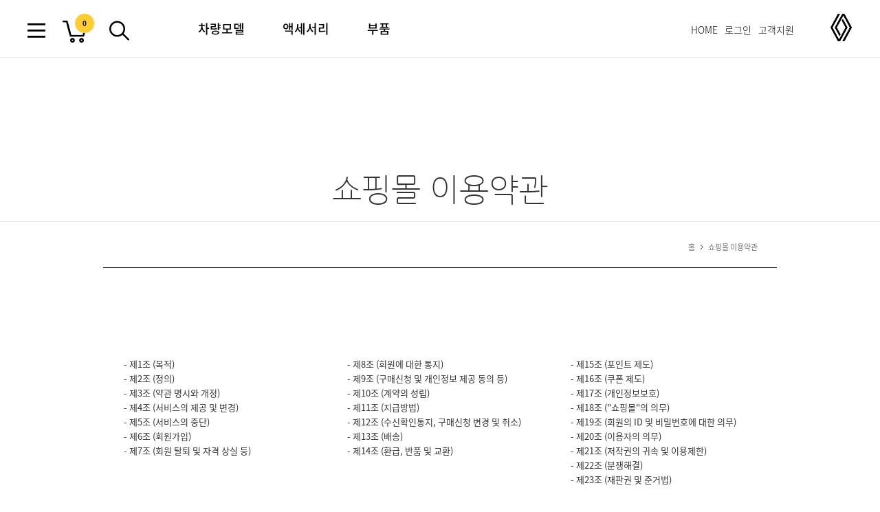

--- FILE ---
content_type: text/html;charset=UTF-8
request_url: https://mall.renaultkoream.com/user/etc/agreement.do
body_size: 63197
content:






<!DOCTYPE html>
<html>
<head>



<title>르노코리아(주) 액세서리 쇼핑몰</title>

<meta http-equiv="content-type" content="text/html; charset=UTF-8">
<meta http-equiv="Pragma" content="no-cache" />
<meta http-equiv="Expires" content="-1" />
<meta http-equiv="X-UA-Compatible" content="IE=edge"/>
<meta name="googlebot" content="noindex" />
<meta charset="utf-8" />
<meta name="viewport" content="width=device-width, initial-scale=1, maximum-scale=1.0, minimum-scale=1.0, user-scalable=no, target-densityDpi=device-dpi" />
<meta name="Description" content="르노코리아(주) 액세서리; 르노코리아(주); 자동차부품; 부품대리점; 르노코리아(주) 쇼핑몰; 삼성자동차부품대리점; 삼성르노자동차용품; 르노삼성 부품대리점; 르노삼성 자동차용품;르노코리아(주) 서비스센터; 르노삼성부품; 자동차; 자동차용품쇼핑몰; 자동차시트; 차량용품;핸들커버; 네비게이션; 스마트키; 와이퍼; F1악세사리; 썬루프; 가죽시트; 유아용시트;. 스포일러; 자동차 액세서리; 예쁜자동차용품; 자동차용품점; 자동차용품할인점; 자동차용품쇼핑몰추천; 자동차용품공동구매; 여성자동차용품; 자동차 인테리어; 자동차 실내 액세서리; 자동차꾸미기; 자동차실내인테리어; 자동차 주차번호판; 주차알림판; 자동차인형; 차량용 액세서리; 자동차용품; 삼성자동차 액세서리; 삼성르노자동차 액세서리; sm7;신형 르노삼성성; 뉴sm7; 르노삼성서비스센터; sm5; 르노자동차; 르노; 르노삼성로고; 르노삼성부품; 삼성부품; sm3; qm5;뉴sm5; 뉴sm3; 엔젤센터; 르노코리아(주) 영업지점; 오토캠핑; 오토캠핑용품; 자전거; 산악용자전거; MTB; 스노우체인; 스노우커버; 성에; 에어컨; 방향제; 선바이져; 페인트; 붓페인트; SM5 액세서리; SM3 액세서리; SM7 액세서리; QM5 액세서리; 붓펜; 매트" />
<meta name="Keywords" content="르노코리아(주); 르노코리아(주) 액세서리; 액세서리; 자동차쇼핑몰; SM5; SM3; SM7; SM6; QM3; QM5; 안전용품; 장착용품; 삼성자동차; 삼성르노자동차; 내비게이션; 네비게이션; 스마트키; 와이퍼; 매트; 네비; 내비" />
<!--
<link rel="shortcut icon" href="/img/favicon/favicon64.ico">
-->
<link rel="shortcut icon" sizes="256x256" href="/img/favicon/favicon256.ico">
<!--
<link rel="shortcut icon" sizes="64x64" href="/img/favicon/favicon114.png">
-->
<link rel="apple-touch-icon" sizes="114x114" href="/img/favicon/favicon114.png">







 

<link rel="stylesheet" type="text/css" href="/css/user/content.css?20251210072413">
<link rel="stylesheet" type="text/css" href="/css/jquery-ui.min.css">
<link rel="stylesheet" type="text/css" href="/css/loading.min.css">

<script type="text/javascript" src="/js/jquery-1.10.2.min.js"></script>
<script type="text/javascript" src="/js/jquery.form.min.js"></script>
<script type="text/javascript" src="/js/jquery.easing.1.3.js"></script>
<script type="text/javascript" src="/js/jquery.cycle.all.min.js"></script>
<script type="text/javascript" src="/js/jquery-ui.min.js"></script>
<script type="text/javascript" src="/js/jquery.validate.min.js"></script>
<script type="text/javascript" src="/js/jquery.loading.min.js"></script>
<script type="text/javascript" src="/js/efusioni.js"></script>
<script type="text/javascript" src="/js/jquery.bxslider.min.js"></script>
<script type="text/javascript" src="/js/stringUtil.js"></script>
<script type="text/javascript" src="/js/dateUtil.js"></script>
<script type="text/javascript" src="/js/validateUtil.js"></script>
<script type="text/javascript" src="/js/common.js"></script>
<script type="text/javascript" src="/js/user/ui.js"></script>


<script type="text/javascript">
$(document).ready(function(){
	// input 필드에 number를 넣으면 숫자만 입력되도록 함.
	$("input[number]").bind("keydown", function() {
		return gn_onlyNumber(event);
	});
	
	$("input[number]").bind("keyup", function() {
		return gn_removeChar(event);
	});
});
</script>
</head>
<body>
	<noscript>자바스크립트를 지원하지 않는 브라우저에서는 일부 기능을 사용하실 수 없습니다.</noscript>
	<div id="wrapper">
		








<!-- global Start -->



<style type="text/css">
.util2 .btnNew a{width:280px; background:url(/img/layout/btn_search2.gif) no-repeat 0 center;}
</style>


	
<div id="global">
	<div class="bgWrap">
		
		<!-- notice Start -->
		<!--
		<div class="notice">
			<p class="btn">
				<a href="#noticeLayer" onclick="showNotice(); return false">알림</a>
				<span class="ico"></span>
			</p>
			<div class="noticeLayer" id="">
				<span class="ico"></span>
				<ul>
				
				
					<li>
						<p class="thumb">
						
							
								<a href="#" onClick="fn_GoTopNotiView('7458','NOTI','')"><img src="/common/fileDownload.do?flGrpNo=&fnb="  alt=""></a>
							
							
						
						</p>
						
							
								<a href="#" onClick="fn_GoTopNotiView('7458','NOTI','')">
							
							
						
							
							
							
								
							
							
								
							
							
							<p class="tit">24년 8월 택배 배송 안...</p>
							<p class="cont">&lt;p&gt;&lt;img src=&#034;/common...</p>
							
						</a>
					</li>
				
					<li>
						<p class="thumb">
						
							
								<a href="#" onClick="fn_GoTopNotiView('7038','NOTI','Y')"><img src="/common/fileDownload.do?flGrpNo=&fnb="  alt=""></a>
							
							
						
						</p>
						
							
								<a href="#" onClick="fn_GoTopNotiView('7038','NOTI','Y')">
							
							
						
							
							
							
							
								
							
							
							<p class="tit">결제 오류 관련 안내</p>
							<p class="cont">&lt;p&gt;안녕하세요.&lt;/p&gt;&lt;p&gt;르노코리...</p>
							
						</a>
					</li>
				
					<li>
						<p class="thumb">
						
							
								<a href="#" onClick="fn_GoTopNotiView('6839','NOTI','')"><img src="/common/fileDownload.do?flGrpNo=&fnb="  alt=""></a>
							
							
						
						</p>
						
							
								<a href="#" onClick="fn_GoTopNotiView('6839','NOTI','')">
							
							
						
							
							
							
							
								
							
							
							<p class="tit">고객센터 안내</p>
							<p class="cont">&lt;p style=&#034;line-heigh...</p>
							
						</a>
					</li>
				
				
				</ul>
			</div>
		</div>
		-->
		<!-- //notice -->
		<!--  -->

		<!-- location Start -->
		<ul class="location">
		</ul>
		<!-- //location End -->

	</div>
</div>
<!-- //global End -->



<!-- header Start --> 
<div id="header">
	<!-- banner start -->
	<a href=""  class="header_banner" style="display:none">
		<div class="container">
			<img src="/common/fileDownload.do?flGrpNo=&fnb=" alt=""  style="max-width:100%" alt="메인 상단배너" />
			<img src="/img/common/icon_close.png" class="banner_close_btn" style="max-width:100%" alt="닫기" />
		</div>
	</a>
 	<!-- banner start -->
	<!--<a href="https://www.renaultkoream.com/new/inside/event_list.jsp" target="_blank" class="header_banner" >
		<div class="container">
			<img src="/img/layout/banner_point.png" style="max-width:100%" alt="이벤트 상단배너" />
			<p>XM3 사이드 스텝(4월중 출시 예정) 구매 이벤트<br> <span class="fwBold">악세서리 5만원 모바일 쿠폰</span> 지급</p>
			<img src="/img/common/icon_close.png" class="banner_close_btn" style="max-width:100%" alt="닫기" />
		</div>
	</a> -->
	
	<script>
		jQuery.cookie = function (key, value, options) {
	
		    // key and at least value given, set cookie...
		    if (arguments.length > 1 && String(value) !== "[object Object]") {
		        options = jQuery.extend({}, options);
	
		        if (value === null || value === undefined) {
		            options.expires = -1;
		        }
	
		        if (typeof options.expires === 'number') {
		            var days = options.expires, t = options.expires = new Date();
		            t.setDate(t.getDate() + days);
		        }
	
		        value = String(value);
	
		        return (document.cookie = [
		            encodeURIComponent(key), '=',
		            options.raw ? value : encodeURIComponent(value),
		            options.expires ? '; expires=' + options.expires.toUTCString() : '', // use expires attribute, max-age is not supported by IE
		            options.path ? '; path=' + options.path : '',
		            options.domain ? '; domain=' + options.domain : '',
		            options.secure ? '; secure' : ''
		        ].join(''));
		    }
	
		    // key and possibly options given, get cookie...
		    options = value || {};
		    var result, decode = options.raw ? function (s) { return s; } : decodeURIComponent;
		    return (result = new RegExp('(?:^|; )' + encodeURIComponent(key) + '=([^;]*)').exec(document.cookie)) ? decode(result[1]) : null;
		};
		
		$(document).ready(function(){
			$('#main_wrap').css("margin-top","150px");
			$('#snb').css("margin-top","196px");
			$('.myIndex').css("margin-top","130px");
			$('.happyVisual').css("margin-top","130px");
			$('.b2b').css("margin-top","150px");
			$('#container').css("margin-top","100px");
			

			$('.banner_close_btn').click(function () {  
				$(".header_banner").css("display","none");
				$('#main_wrap').css("margin-top","53px");
				$('#snb').css("margin-top","96px");
				$('.myIndex').css("margin-top","0");
				$('.happyVisual').css("margin-top","30px");
				$('.b2b').css("margin-top","0");
				$('#container').css("margin-top","0");
				$.cookie('dspop01', '1', { expires: 1, path : '/' });
				return false; 
			});
			

			
		}); 
	</script>
	<!-- //banner -->



	<div class="bgWrap ">
		<!-- nav Start -->
		<div class="nav">
			<ul class="nav1">
			
                    
                    
                    
					

					<!-- allNav Start -->
					<li class="allNav">
						<p class="btn">
							<a href="#subNavAll" onclick="showAllNav(this); return false" class="qodef-menu-appear opended">
								<span class="icon">
									<span class="line"></span>
									<span class="line"></span>
									<span class="line"></span>
									<span class="close"></span>
								</span>
							</a>
						</p>

						<!-- subNav Start -->
						<div class="subNav" id="subNavAll">
							<span class="ico"></span>
							<ul class="list">
								
								
								
								
								<!-- 전체 -->
								
								<!-- 차량 -->
								<li><p class="tit"><a href="/user/vehicle/list.do">차량모델</a></p>
									<ul>
										
											<li><a href="/user/vehicle/list.do?myCarSrno=1">SM3</a></li>
										
											<li><a href="/user/vehicle/list.do?myCarSrno=2">SM5</a></li>
										
											<li><a href="/user/vehicle/list.do?myCarSrno=3">SM7</a></li>
										
											<li><a href="/user/vehicle/list.do?myCarSrno=6">SM6</a></li>
										
											<li><a href="/user/vehicle/list.do?myCarSrno=16">XM3</a></li>
										
											<li><a href="/user/vehicle/list.do?myCarSrno=24">ARKANA</a></li>
										
											<li><a href="/user/vehicle/list.do?myCarSrno=4">QM3</a></li>
										
											<li><a href="/user/vehicle/list.do?myCarSrno=5">QM5</a></li>
										
											<li><a href="/user/vehicle/list.do?myCarSrno=22">THE NEW QM6 퀘스트</a></li>
										
											<li><a href="/user/vehicle/list.do?myCarSrno=23">THE NEW QM6</a></li>
										
											<li><a href="/user/vehicle/list.do?myCarSrno=19">ZOE</a></li>
										
											<li><a href="/user/vehicle/list.do?myCarSrno=12">CLIO</a></li>
										
											<li><a href="/user/vehicle/list.do?myCarSrno=13">TWIZY</a></li>
										
											<li><a href="/user/vehicle/list.do?myCarSrno=14">MASTER VAN</a></li>
										
											<li><a href="/user/vehicle/list.do?myCarSrno=15">MASTER BUS</a></li>
										
											<li><a href="/user/vehicle/list.do?myCarSrno=18">CAPTUR</a></li>
										
									</ul>
								</li>
								<!-- 액세서리. 삼선 -->
								<li><p class="tit"><a href="/user/product/list.do?viewCtgCd=010000">액세서리</a></p>
									<ul>
										
											
										
											
											
											
										
									</ul>
									<!-- 액세서리 하단에 부품 추가 -->
									
								</li>
								<!-- 액세서리 우측에 부품 추가 -->
								<li><p class="tit"><a href="/user/product/list.do?viewCtgCd=010700&ctgCd=010700">부품</a></p>
									<ul>
										
											
										
									</ul>
								</li>
								
								
								<!-- 부품 -->
								<!-- 
								<li><p class="tit"><a href="/user/product/list.do?viewCtgCd=020000">부품미사용</a></p>
									<ul>
										
											
										
											
												<li><a href="/user/product/list.do?viewCtgCd=020100">전장품</a></li>
											
										
											
												<li><a href="/user/product/list.do?viewCtgCd=020300">외장품</a></li>
											
										
											
												<li><a href="/user/product/list.do?viewCtgCd=020400">소모품</a></li>
											
										
											
												<li><a href="/user/product/list.do?viewCtgCd=020500">DIY 아이템</a></li>
											
										
											
												<li><a href="/user/product/list.do?viewCtgCd=020600">기타</a></li>
											
										
									</ul>
								</li>
								-->
								
								
								<li><p class="tit"><a href="/user/customer/index.do">고객지원</a></p>
									<ul>
										<li><a href="/user/customer/faq.do">자주묻는 질문</a></li>
										<li><a href="/user/customer/index.do">1:1문의</a></li>
										<li><a href="/user/customer/membership.do">멤버쉽안내</a></li>
										<li><a href="/user/customer/noticeList.do">공지사항</a></li>
										<li><a href="/user/customer/equip.do">장착점 찾기</a></li>
									</ul>
								</li>
								<li><p class="tit"><a href="/user/mypage/main.do">마이페이지</a></p>
									<ul>
										<li><a href="/user/mypage/orderList.do">주문/배송조회</a></li>
										<li><a href="/user/mypage/exchangeList.do">교환/반품</a></li>
										<li><a href="/user/mypage/point.do">포인트/쿠폰</a></li>
										<li><a href="/user/mypage/wishList.do">관심상품</a></li>
										<li><a href="/user/mypage/review.do">상품/장착후기</a></li>
										<li><a href="/user/mypage/qna.do">상품 Q&A</a></li>
										<li><a href="/user/mypage/inquiry.do">1:1문의</a></li>
										<li><a href="https://www.renaultkoream.com/new/login/info_edit.jsp">개인정보수정</a></li>
										<li><a href="/user/mypage/delivery.do">배송지관리</a></li>
									</ul>
								</li>
							</ul>

							<ul class="quickBtn">
								<li><a href="/user/product/discount.do"><img src="/img//common/icon_f_08.png" alt="할인상품">할인상품</a></li>
								<li><a href="/user/inside/newsletterList.do"><img src="/img//common/icon_f_06.png" alt="뉴스레터">뉴스레터</a></li>
								<li><a href="/user/customer/membership.do"><img src="/img//common/icon_f_03.png" alt="쇼핑몰 멤버쉽">쇼핑몰 멤버쉽</a></li>
								<li><a href="/user/inside/eventList.do"><img src="/img//common/icon_f_05.png" alt="진행중인 이벤트">진행중인 이벤트</a></li>
							</ul>
								
								
								
						</div>
						<!-- //subNav End -->
						<div class="menu-over-bg"></div>
					</li>
					
					
					<!-- //allNav End -->
					<li class="cart_menu">
						<p>
							<a href="#">
								<img src="/img/common/icon_cart.png" style="max-width:100%" alt="장바구니" />
								<span class="cart-itemNum">0</span>
							</a>
						</p>
						<div class="subNav subNav2" id="headerCartDiv">
							<span class="ico"></span>
							<div class="cart">
								<ul>
								
									
								</ul>
							</div>
							
							
							
							
							
							
							
								
								
								
								
								
							
							
							
							
							
							<ul class="result">
								<li><span>상품 금액</span>0<em>원</em></li>
								<li><span>장착비</span>0<em>원</em></li>
								<li><span>배송비</span>0<em>원</em></li>
								<li class="allPrice"><span>총주문합계</span>0<em>원</em></li>
							</ul>
							
							<div class="btnArea ac">
								<a href="/user/order/cart.do" class="btnType1">장바구니보기</a>
								<a href="/user/order/cart.do" class="btnType6">바로구매</a>
							</div>
						</div>
					</li>
					<!-- header util2 Start -->
					<li class="header_sch">
						<div class="util2">
						
						
							<p class="btn">
								<a href="#schLayer" onclick="showSearch(); $('#searchStr').focus(); return false"><img src="/img/main/icon_search.png" alt="검색"></a>
							</p>
							<div class="searchLayer" id="">
								<div class="schArea">
									<input name="searchStr" id="searchStr" class="searchStr" value="" style="width:380px" title="검색어" placeholder="상품검색" type="text">
									<a href="javascript:fn_Search();" class="schBtn btn-sch">검색하기</a>
								</div>
				
								
								<div id="srchResult" class="schWords">
									<ul class="fl" style="border-right:1px solid #ececec;">
										
										<li><a href="#">스마트</a></li>
										<li><a href="#">스마트키</a></li>
										<li><a href="#">시트</a></li>
										<li><a href="#">가죽시트</a></li>
										<li><a href="#">드레스업</a></li>
										<li><a href="#">스티어링휠 커버</a></li>
										<li><a href="#">스테인리스 페달</a></li>
										
									</ul>
									<ul class="fr">
										
										<li><a href="#">스마트</a></li>
										<li><a href="#">스마트키</a></li>
										<li><a href="#">시트</a></li>
										<li><a href="#">가죽시트</a></li>
										<li><a href="#">드레스업</a></li>
										<li><a href="#">스티어링휠 커버</a></li>
										<li><a href="#">스테인리스 페달</a></li>
										
									</ul>
								</div>
				
								
								<div id="srchResultNoData" class="schWords noData" style="display:none;">
									<span class="mark"></span>
									<p>추천 검색어가 없습니다.</p>
								</div>
							</div>
						</div>
					</li>
							<!-- //util2 End -->	

                    <li>
                    
					<p><a href="/user/vehicle/list.do">차량모델</a></p>
					<div class="subNav vehicleNav">
						<span class="ico"></span>
						<ul class="tabType3">
							<li class="on"><a href="#sort0" onclick="sortVehicleNav(this); return false">ALL</a></li>
							<li><a href="#sort1" onclick="sortVehicleNav(this); return false">SEDANS</a></li>
							<li><a href="#sort2" onclick="sortVehicleNav(this); return false">SUVS</a></li>
							<!-- <li><a href="#sort3" onclick="sortVehicleNav(this); return false">ELECTRIC</a></li> -->
							<li><a href="#sort4" onclick="sortVehicleNav(this); return false">RENAULT</a></li>
						</ul>
						<ul class="navList">
							
							<!-- <li model="2"><a href="/user/vehicle/list.do?myCarSrno=16">
								<p class="thumb"><img src="/img/layout/thumb_xm3.jpg" alt="XM3"></p>
							</a></li> -->
							<li model="2"><a href="/user/vehicle/list.do?myCarSrno=24">
								<p class="thumb"><img src="/img/layout/thumb_arkana.png" alt="ARKANA"></p>
							</a></li>
							<li model="1"><a href="/user/vehicle/list.do?myCarSrno=6">
								<p class="thumb"><img src="/img/layout/thumb_sm6.jpg" alt="SM6"></p>
							</a></li>
							<li model="2"><a href="/user/vehicle/list.do?myCarSrno=23">
								<p class="thumb"><img src="/img/layout/thumb_qm6.jpg" alt="QM6"></p>
							</a></li>
							<li model="4"><a href="/user/vehicle/list.do?myCarSrno=18">
								<p class="thumb"><img src="/img/layout/thumb_CAPTUR.jpg" alt="CAPTUR"></p>
							</a></li>
							<li model="4"><a href="/user/vehicle/list.do?myCarSrno=19">
								<p class="thumb"><img src="/img/layout/thumb_zoe.jpg" alt="ZOE"></p>
							</a></li>
							<li model="1"><a href="/user/vehicle/list.do?myCarSrno=3">
								<p class="thumb"><img src="/img/layout/thumb_sm7.jpg" alt="SM7"></p>
							</a></li>
							<li model="2"><a href="/user/vehicle/list.do?myCarSrno=4">
								<p class="thumb"><img src="/img/layout/thumb_qm3.jpg" alt="QM3"></p>
							</a></li>
							<li model="1"><a href="/user/vehicle/list.do?myCarSrno=2">
								<p class="thumb"><img src="/img/layout/thumb_sm5.jpg" alt="SM5"></p>
							</a></li>
							<li model="1"><a href="/user/vehicle/list.do?myCarSrno=1">
								<p class="thumb"><img src="/img/layout/thumb_sm3.jpg" alt="SM3"></p>
							</a></li>
							<li model="2"><a href="/user/vehicle/list.do?myCarSrno=5">
								<p class="thumb"><img src="/img/layout/thumb_qm5.jpg" alt="QM5"></p>
							</a></li>							
							<li model="4"><a href="/user/vehicle/list.do?myCarSrno=12">
								<p class="thumb"><img src="/img/layout/thumb_clio.jpg" alt="CLIO"></p>
							</a></li>
							<li model="4"><a href="/user/vehicle/list.do?myCarSrno=13">
								<p class="thumb"><img src="/img/layout/thumb_twizy.jpg" alt="TWIZY"></p>
							</a></li>
							<li model="4"><a href="/user/vehicle/list.do?myCarSrno=14">
								<p class="thumb"><img src="/img/layout/thumb_mastervan.jpg" alt="MASTER VAN"></p>
							</a></li>							
							<li model="4"><a href="/user/vehicle/list.do?myCarSrno=15">
								<p class="thumb"><img src="/img/layout/thumb_masterbus.jpg" alt="MASTER BUS"></p>
							</a></li>
						</ul>
					</div>
				</li>
				<li>
					<p><a href="/user/product/list.do?viewCtgCd=010000">액세서리</a></p>
					<div class="subNav">
						<span class="ico"></span>
						<ul class="navList">
							
								
							
								
								
								
							
						</ul>
					</div>
				</li>
				<!-- 부품 추가 -->
				<li>
					<p><a href="/user/product/list.do?viewCtgCd=010700&ctgCd=010700">부품</a></p>
					<div class="subNav">
						<span class="ico"></span>
						<ul class="navList">
							
								
							
						</ul>
					</div>
				</li>
				


				
					
					<!-- 부품메뉴 삭제
					<li>
						<p><a href="/user/product/list.do?viewCtgCd=020000">부품미사용</a></p>
						<div class="subNav">
							<span class="ico"></span>
							<ul class="navList">
								
									
								
									
										<li><a href="/user/product/list.do?viewCtgCd=020100">전장품</a></li>
									
								
									
										<li><a href="/user/product/list.do?viewCtgCd=020300">외장품</a></li>
									
								
									
										<li><a href="/user/product/list.do?viewCtgCd=020400">소모품</a></li>
									
								
									
										<li><a href="/user/product/list.do?viewCtgCd=020500">DIY 아이템</a></li>
									
								
									
										<li><a href="/user/product/list.do?viewCtgCd=020600">기타</a></li>
									
								
							</ul>
						</div>
					</li>
					-->
				
                    
                    
				
			</ul>

			<ul class="nav2">
				<li>
					
					
					<a href="/">HOME</a>
					
				</li>
				
					
						<li><a href="/user/member/login.do">로그인</a></li>
						
						<!-- <li><a href="https://www.renaultkoream.com/new/login/join01.jsp">회원가입</a></li> -->
					
					
				 

				<li><p><a href="/user/customer/index.do">고객지원</a></p></li>
			</ul>
		</div>
		<!-- //nav End -->

		<p class="logo">
			<a href="/user/main.do""><img src="/img/common/logo.png" alt="로고" /></a>
		</p>
	</div>
</div>
<!-- //header End -->



<!-- quickBanner Start -->
<!-- <div id="quickBanner">
	
	<div class="qHistory">
	
	
		<p class="viewLst">최근본상품<strong class="ea">0</strong></p>

		<div class="itemWrap">
			<ul class="slider">
			
			</ul>
		</div>
	</div>

	<ul class="control">
		<li>
		
			
			<a href="/user/order/cart.do"> -->
			<!--  <a href="#" onclick="gn_gotoMemberJoin(); return false;">-->
			<!-- 
			
			
				<img src="/img/quick/cart.png" alt="장바구니" />
			</a>
		</li>
		<li>
		
			
			<a href="#" onclick="gn_gotoMemberJoin(); return false;">
			
			
		
				<img src="/img/quick/wish.png" alt="관심상품" />
			</a>
		</li>
		<li>
		
			
			<a href="#" onclick="gn_gotoMemberJoin(); return false;" class="btnType27 fb">
			
			
		
				문의하기
			</a>
		</li>
		<li><a href="#" class="btnType26 fb">TOP</a></li>
	</ul>
</div> -->
<!-- //quickBanner Start -->


<script type="text/javascript" >
$(function(){
	// 장바구니
	$(".nav2 > li").eq(0).find("a").click(function() {
		location.href = "/user/order/cart.do";
	});
	
	// 주문배송조회
	$(".nav2 > li").eq(1).find("a").click(function() {
		location.href = "/user/mypage/orderList.do";
	});
	
	// 고객지원
	$(".nav2 > li").eq(2).find("a").click(function() {
		location.href = "/user/customer/index.do";
	});
	
	$('.slider').bxSlider({
		mode:'vertical',
		slideWidth: 95,
		minSlides: 2,
		maxSlides: 2,
		moveSlides: 1,
		slideMargin: 0,
		pager: false
	});
});

$(document).ready(function() {
	$("#quickBanner").animate( { 
		"top": $(document).scrollTop() + 110 +"px" }, 500 );
	$(window).scroll(function(){
		$("#quickBanner").stop();
	$("#quickBanner").animate( { 
		"top": $(document).scrollTop() + 110 + "px" }, 1000 );
	});
});

fn_Search = function() {
	
	if( $("#searchStr").val() == "" ) {
		return false;
	}
	
	var URL = "/user/product/search.do";
	
	var initSound = gn_extractInitialSound($("#searchStr").val());
	
	var param = "?srchVal=" + encodeURI(encodeURIComponent($("#searchStr").val()));
	/* var param = "?srchVal=" + encodeURI(encodeURIComponent($("#searchStr").val().replace(" ", ""))); */	
	
	if( $("#searchStr").val() != "" && initSound == "" ) {
		param += "&isInitSound=Y";
	} else {
		param += "&isInitSound=N";
	}
	
	$(location).attr('href', URL + param);
	
};

fn_GoTopNotiView = function(idx, brdDvsnCd, newWindowYn){
	var URL = "/user/customer/noticeView.do"
	var param = {};
	
	param["brdDvsnCd"] = brdDvsnCd;
	param["brdSeq"] = idx;
	
	if(newWindowYn == 'Y'){
		window.open(URL+"?brdSeq="+idx+"&brdDvsnCd="+brdDvsnCd,"newNotice","");
	}else{
		gn_goPagePost( URL, param );
	}
};

$("#searchStr").on("keyup", function(event) {
	
	if( event.keyCode == 13 ) {
		
		fn_Search();
		
		return;
	}
	
	var initSound = gn_extractInitialSound($(this).val());
	
	console.log(initSound);
	
	var param = {};
	
	param.srchVal = $(this).val();
	param.initSound = initSound;
	
	if( $(this).val() != "" && initSound == "" ) {
		param.isInitSound = "Y";
	} else {
		param.isInitSound = "N";
	}
	
	gn_ajaxLodingStartStop(true);
	
	// Ajax 검색
	gn_ajax("/user/product/searchAjax.do"
	  	  , "POST"
	  	  , param
	  	  , function(data) {
				
	  			var srchList = data.srchList;
				
	  			if( srchList.length > 0 ) {
	  				
	  				var html = "";
	  				
	  				$("#srchResult ul").remove();
	  				
					$.each(srchList, function(index) {
						
						if( index == 0 ) {
							html = html + "<ul class=\"fl\" style=\"border-right:1px solid #ececec;\">";
						} else if( index == 7 ){
							html = html + "</ul>";
							html = html + "<ul class=\"fl\">";
						}
						
						if( this.searchType == "1" ) {
							html = html + "<li><a href=\"/user/product/search.do?srchVal=" + encodeURI(encodeURIComponent(this.searchVal)) + "&isInitSound=N\">" + this.mcdNm + "</a></li>";
						} else {
							html = html + "<li><a href=\"/user/product/search.do?srchVal=" + encodeURI(encodeURIComponent(this.searchVal)) + "&isInitSound=N\">" + this.searchVal + "</a></li>";
						}
						
					});
					
					html = html + "</ul>";
					
					$("#srchResult").append($(html));
					$("#srchResult").show();
					$("#srchResultNoData").hide();
	  			} else {
	  				$("#srchResult").hide();
	  				$("#srchResultNoData").show();
	  			}
	  		}
	);
	
	gn_ajaxLodingStartStop(false);
	
});

</script>
		
		



<!-- 타이틀 Start -->
<div id="snb">
	<p>쇼핑몰 이용약관</p>
</div>
<!-- //타이틀 End -->

<!-- 경로 Start -->
<div id="heading">
	<ul id="location">
		<li class="home"><a href="/">홈</a></li>
	</ul>
	<script>
		var $lMenu = $("#global .list >li.on >p a");
		var $mMenu = $("#global .list >li.on li.on a");
		$("#location").append('<li class="curr">쇼핑몰 이용약관</li>');
		$("#location .curr").before('<li><a href="'+ $lMenu.attr("href") +'">'+ $lMenu.text() +'</a></li>');
		$("#global .location").html($("#location >").clone());
	</script>
</div>
<!-- //경로 End -->

<!-- 내용 Start -->
<div id="container">

	<!-- 이용약관 링크 Start -->
	<div class="etcInfo">
		<ul class="lst">
			<li><a href="#tab1"><span>- 제1조 (목적)</span></a></li>
			<li><a href="#tab2"><span>- 제2조 (정의)</span></a></li>
			<li><a href="#tab3"><span>- 제3조 (약관 명시와 개정)</span></a></li>
			<li><a href="#tab4"><span>- 제4조 (서비스의 제공 및 변경)</span></a></li>
			<li><a href="#tab5"><span>- 제5조 (서비스의 중단)</span></a></li>
			<li><a href="#tab6"><span>- 제6조 (회원가입)</span></a></li>
			<li><a href="#tab7"><span>- 제7조 (회원 탈퇴 및 자격 상실 등)</span></a></li>
		</ul>
		<ul class="lst">
			<li><a href="#tab8"><span>- 제8조 (회원에 대한 통지)</span></a></li>
			<li><a href="#tab9"><span>- 제9조 (구매신청 및 개인정보 제공 동의 등)</span></a></li>
			<li><a href="#tab10"><span>- 제10조 (계약의 성립)</span></a></li>
			<li><a href="#tab11"><span>- 제11조 (지급방법)</span></a></li>
			<li><a href="#tab12"><span>- 제12조 (수신확인통지, 구매신청 변경 및 취소)</span></a></li>
			<li><a href="#tab13"><span>- 제13조 (배송)</span></a></li>
			<li><a href="#tab14"><span>- 제14조 (환급, 반품 및 교환)</span></a></li>
		</ul>
		<ul class="lst">
			<li><a href="#tab15"><span>- 제15조 (포인트 제도)</span></a></li>
			<li><a href="#tab16"><span>- 제16조 (쿠폰 제도)</span></a></li>
			<li><a href="#tab17"><span>- 제17조 (개인정보보호)</span></a></li>
			<li><a href="#tab18"><span>- 제18조 ("쇼핑몰"의 의무)</span></a></li>
			<li><a href="#tab19"><span>- 제19조 (회원의 ID 및 비밀번호에 대한 의무)</span></a></li>
			<li><a href="#tab20"><span>- 제20조 (이용자의 의무)</span></a></li>
			<li><a href="#tab21"><span>- 제21조 (저작권의 귀속 및 이용제한)</span></a></li>
			<li><a href="#tab22"><span>- 제22조 (분쟁해결)</span></a></li>
			<li><a href="#tab23"><span>- 제23조 (재판권 및 준거법)</span></a></li>
		</ul>
	</div>
	<!-- //이용약관 링크 End -->

	<!-- 이용약관 Start -->
	<div class="etcTxtBox">
		<h3 id="tab1">제1조 (목적)</h3>
		<div class="box">
			<p>이 약관은 주식회사 화이트박스에서 운영하는 르노코리아(주) 타이어몰(이하 "쇼핑몰"이라 함)에서 제공하는 인터넷 관련 서비스(이하 "서비스"라 함)를 이용함에 있어 사이버몰과 이용자의 권리, 의무 및 책임사항을 규정함을 목적으로 합니다.</p>
		</div>

		<h3 id="tab2">제2조 (정의)</h3>
		<div class="box">
			<ul>
				<li>① "쇼핑몰"이란 르노코리아(주)가 재화 또는 용역을 이용자에게 제공하기 위하여 컴퓨터 등 정보통신설비를 이용하여 재화 또는 용역을 거래할 수 있도록 설정한 가상의 영업장을 말하며, 아울러 쇼핑몰을 운영하는 사업자의 의미로도 사용합니다.</li>
				<li>② "이용자"란 "쇼핑몰"에 접속하여 이 약관에 따라 "쇼핑몰"이 제공하는 서비스를 받는 회원 및 비회원을 말합니다.</li>
				<li>③ "회원"이라 함은 르노코리아(주) 타이어몰(https://tire.renaultkoream.com)의 회원으로서 "쇼핑몰"에 개인정보를 제공하여 회원등록을 한 자로서, "쇼핑몰"의 정보를 지속적으로 제공받으며, "쇼핑몰"이 제공하는 서비스를 계속적으로 이용할 수 있는 자를 말합니다.</li>
				<li>④ "비회원"이라 함은 회원에 가입하지 않고 "쇼핑몰"이 제공하는 서비스를 이용하는 자를 말합니다.</li>
			</ul>
		</div>

		<h3 id="tab3">제3조 (약관의 명시와 개정)</h3>
		<div class="box">
			<ul>
				<li>① "쇼핑몰"은 이 약관의 내용과 상호, 영업소 소재지, 대표자의 성명, 사업자등록번호, 연락처를 이용자가 알 수 있도록 "쇼핑몰"의 전면 하단에 게시합니다.</li>
				<li>② "쇼핑몰"은 약관의 규제 등에 관한 법률, 전자거래기본법, 전자서명법, 정보통신망이용촉진등에관한법률, 방문판매등에관한법률, 소비자보호법 등 관련법을 위배하지 않는 범위에서 이 약관을 개정할 수 있습니다.</li>
				<li>③ "쇼핑몰"이 약관을 개정할 경우에는 적용일자 및 개정사유를 명시하여 현행약관과 함께 몰의 초기화면에 그 적용일자 7일 이전부터 적용일자 전일까지 공지합니다.</li>
				<li>④ "쇼핑몰"이 약관을 개정할 경우에는 그 개정약관은 그 적용일자 이후에 체결되는 계약에만 적용되고 그 이전에 이미 체결된 계약에 대해서는 개정전의 약관조항이 그대로 적용됩니다. 다만 이미 계약을 체결한 이용자가 개정약관 조항의 적용을 받기를 원하는 뜻을 제3항에 의한 개정약관의 공지기간 이내에 "쇼핑몰"에 송신하여 "쇼핑몰"의 동의를 받은 경우에는 개정약관 조항이 적용됩니다.</li>
				<li>⑤ 이 약관에서 정하지 아니한 사항과 이 약관의 해석에 관하여는 정부가 제정한 전자거래소비자보호지침 및 관계법령 또는 상관례에 따릅니다.</li>
			</ul>
		</div>

		<h3 id="tab4">제4조 (서비스의 제공 및 변경)</h3>
		<div class="box">
			<ul>
				<li>① "쇼핑몰"은 아래와 같은 업무를 수행합니다.<br />
					1. 재화 또는 용역에 대한 정보 제공 및 구매계약의 체결<br />
					2. 구매계약이 체결된 재화 또는 용역의 배송<br />
					3. 기타 "쇼핑몰"이 정하는 업무
				</li>
				<li>② "쇼핑몰"은 재화의 품절 또는 기술적 사양의 변경 등의 경우에는 장차 체결되는 계약에 의해 제공할 재화•용역의 내용을 변경할 수있습니다. 이 경우에는 변경된 재화•용역의 내용 및 제공일자를 명시하여 현재의 재화•용역의 내용을 게시한 곳에 그 제공일자 이전 7일부터 공지합니다.</li>
				<li>③ "쇼핑몰"이 제공하기로 이용자와 계약을 체결한 서비스의 내용을 재화의 품절 또는 기술적 사양의 변경 등의 사유로 변경할 경우에는 "쇼핑몰"은 이로 인하여 이용자가 입은 손해를 배상합니다. 단, "쇼핑몰"에 고의 또는 과실이 없는 경우에는 그러하지 아니합니다.</li>
			</ul>
		</div>

		<h3 id="tab5">제5조 (서비스의 중단)</h3>
		<div class="box">
			<ul>
				<li>① "쇼핑몰"은 컴퓨터 등 정보통신설비의 보수점검•교체 및 고장, 통신의 두절 등의 사유가 발생한 경우에는 서비스의 제공을 일시적으로 중단할 수 있습니다.</li>
				<li>② 제1항에 의한 서비스 중단의 경우에는 "쇼핑몰"은 제8조에 정한 방법으로 이용자에게 통지합니다.</li>
				<li>③ "쇼핑몰"은 제1항의 사유로 서비스의 제공이 일시적으로 중단됨으로 인하여 이용자 또는 제3자가 입은 손해에 대하여 배상합니다. 단 "쇼핑몰"에 고의 또는 과실이 없는 경우에는 그러하지 아니합니다.</li>
			</ul>
		</div>

		<h3 id="tab6">제6조 (회원가입)</h3>
		<div class="box">
			<ul>
				<li>① 이용자는 "쇼핑몰"이 정한 가입 양식에 따라 회원정보를 기입한 후 이약관에 동의한다는 의사표시를 함으로서 회원가입을 신청합니다.</li>
				<li>② "쇼핑몰"은 제1항과 같이 회원으로 가입할 것을 신청한 이용자 중 아래 각 호에 해당하지 않는 한 회원으로 등록합니다.<br />
					1. 가입신청자가 이 약관 제7조제3항에 의하여 이전에 회원자격을 상실한 적이 있는 경우, 다만 제7조제3항에 의한 회원자격 상실 후 3년이 경과한 자로서 "쇼핑몰"의 회원재가입 승낙을 얻은 경우에는 예외로 합니다.<br />
					2. 등록 내용에 허위, 기재누락, 오기가 있는 경우 <br />
					3. 기타 회원으로 등록하는 것이 "쇼핑몰"의 기술상 현저히 지장이 있다고 판단되는 경우 
				</li>
				<li>③ 회원가입계약의 성립시기는 "쇼핑몰"의 승낙이 회원에게 도달한 시점으로 합니다. </li>
				<li>④ 회원은 제15조제1항에 의한 등록사항에 변경이 있는 경우, 즉시 전자우편 기타 방법으로 "쇼핑몰"에 대하여 그 변경사항을 알려야 합니다.</li>
			</ul>
		</div>

		<h3 id="tab7">제7조 (회원 탈퇴 및 자격 상실 등)</h3>
		<div class="box">
			<ul>
				<li>① 회원은 "쇼핑몰"에 언제든지 탈퇴를 요청할 수 있으며 "쇼핑몰"은 즉시 회원탈퇴를 처리합니다.</li>
				<li>② 회원이 아래 각 호의 사유에 해당하는 경우, "쇼핑몰"은 회원자격을 제한 및 정지시킬 수 있습니다.<br />
					1. 가입 신청시에 허위 내용을 등록한 경우<br />
					2. "쇼핑몰"을 이용하여 구입한 재화•용역 등의 대금, 기타 "쇼핑몰"이용에 관련하여 회원이 부담하는 채무를 기일에 지급하지 않는 경우<br />
					3. 다른 사람의 "쇼핑몰" 이용을 방해하거나 그 정보를 도용하는 등 전자거래질서를 위협하는 경우<br />
					4. "쇼핑몰"을 이용하여 법령과 이 약관이 금지하거나 공서양속에 반하는 행위를 하는 경우 
				</li>
				<li>③ "쇼핑몰"이 회원 자격을 제한•정지 시킨 후, 동일한 행위가 2회 이상 반복되거나 30일 이내에 그 사유가 시정되지 아니하는 경우 "쇼핑몰"은 회원자격을 상실시킬 수 있습니다. </li>
				<li>④ "쇼핑몰"이 회원자격을 상실 시키는 경우에는 회원등록을 말소합니다. 이 경우 회원에게 이를 통지하고, 회원등록 말소 전에 소명할 기회를 부여합니다.</li>
			</ul>
		</div>

		<h3 id="tab8">제8조 (회원에 대한 통지)</h3>
		<div class="box">
			<ul>
				<li>① "쇼핑몰"이 회원에 대한 통지를 하는 경우, 회원이 "쇼핑몰"에 제출한 전자우편 주소로 할 수 있습니다.</li>
				<li>② "쇼핑몰"은 불특정다수 회원에 대한 통지의 경우 1주일이상 "쇼핑몰" 게시판에 게시함으로써 개별 통지에 갈음할 수 있습니다.</li>
			</ul>
		</div>

		<h3 id="tab9">제9조 (구매신청)</h3>
		<div class="box">
			<p>"쇼핑몰"이용자는 "쇼핑몰"상에서 아래의 방법 및 절차에 의하여 구매를 신청합니다.</p>
			<p class="ml15">
				1. 재화 등의 검색 및 선택 <br />
				2. 성명, 주소, 전화번호, 이메일 등의 입력<br />
				3. 약관내용, 청약철회권이 제한되는 서비스, 배송료 • 장착비 등의 비용부담과 관련한 내용에 대한 확인<br />
				4. 이 약관에 동의하고 위 3.호의 사항을 확인하거나 거부하는 표시(예, 마우스 클릭)<br />
				5. 재화 등의 구매신청 및 이에 관한 확인 또는 “쇼핑몰”의 확인에 대한 동의<br />
				6. 결제방법의 선택 
			</p>
		</div>

		<h3 id="tab10">제10조 (계약의 성립)</h3>
		<div class="box">
			<ul>
				<li>① "쇼핑몰"은 제9조와 같은 구매신청에 대하여 아래 각 호에 해당하지 않는 한 승낙합니다.<br />
					1. 신청 내용에 허위, 기재누락, 오기가 있는 경우<br />
					2. 미성년자가 담배, 주류 등 청소년보호법에서 금지하는 재화 및 용역을 구매하는 경우<br />
					3. 기타 구매신청에 승낙하는 것이 "쇼핑몰" 기술상 현저히 지장이 있다고 판단하는 경우 
				</li>
				<li>② "쇼핑몰"의 승낙이 제12조제1항의 수신확인통지형태로 이용자에게 도달한 시점에 계약이 성립한 것으로 봅니다. </li>
			</ul>
		</div>

		<h3 id="tab11">제11조 (지급방법)</h3>
		<div class="box">
			<p>"쇼핑몰"에서 구매한 재화 또는 용역에 대한 대금지급방법은 아래 각 호의 하나로 할 수 있습니다.</p>
			<p class="ml15">
				1. 신용카드결제<br />
				2. 실시간계좌이체<br />
				3. 무통장입금<br />
				4. 토스(U+)<br />
				5. 포인트 등 “쇼핑몰”이 지급한 포인트에 의한 결제
			</p>
		</div>

		<h3 id="tab12">제12조(수신확인통지·구매신청 변경 및 취소)</h3>
		<div class="box">
			<ul>
				<li>① "쇼핑몰"은 이용자의 구매신청이 있는 경우 이용자에게 수신확인통지를 합니다.</li>
				<li>② 수신확인통지를 받은 이용자는 의사표시의 불일치 등의 사유가 있는 경우에는 수신확인통지를 받은 후 즉시 구매신청 변경 및 취소를 요청할 수 있습니다.</li> 
				<li>③ "쇼핑몰"은 배송 전 이용자의 구매신청 변경 및 취소 요청이 있는 때에는 지체 없이 그 요청에 따라 처리합니다.</li> 
			</ul>
		</div>

		<h3 id="tab13">제13조 배송</h3>
		<div class="box">
			<p>"쇼핑몰"은 이용자가 구매한 재화에 대해 배송수단, 수단별 배송비용 부담자, 수단별 배송기간 등을 명시합니다. 만약 "쇼핑몰"의 고의·과실로 약정 배송기간을 초과한 경우에는 그로 인한 이용자의 손해를 배상합니다.</p>
			<p class="ml15">
				1. 배송 소요기간은 도서지역을 제외한 전국 어디에서나 입금확인(카드승인) 후, 약 7일이내로 소요됩니다. (단, 일부 도서 지역의 경우는 배송이 다소 늦어질 수 있습니다.<br />
				2. 공휴일 기타 휴무일에는 배송되지 않습니다.<br />
				3. 천재지변 등 불가항력적인 사유 발생시 그 해당기간 동안은 배송소요기간에서 제외됩니다.<br />
				4. 구매 신청한 상품 또는 용역의 품절 등의 사유로 상품 또는 용역의 제공을 할 수 없을 때에는 상품대금 및 용역의 대가를 받은 날부터 3일 이내에 상품대금 또는
				&nbsp;&nbsp;&nbsp;&nbsp;용역대가의 환불을 위하여 필요한 조치를 취하고 그 사유를 이용자에게 통지합니다.<br />
			</p>
		</div>

		<h3 id="tab14">제14조 (환급, 반품 및 교환)</h3>
		<div class="box">
			<ul>
				<li>① "쇼핑몰"은 이용자가 구매를 신청한 재화 또는 용역이 품절 등의 사유로 재화의 인도 또는 용역의 제공을 할 수 없을 때에는 지체 없이 그 사유를 이용자에게 통지하고, 사전에 재화 또는 용역의 대금을 받은 경우에는 대금을 받은 날부터 2영업일 이내에, 그렇지 않은 경우에는 그 사유발생일로부터 3일 이내에 계약해제 및 환급절차를 취합니다. </li>
				<li>② 아래 각 호의 경우에는 "쇼핑몰"은 배송된 재화일지라도 재화를 반품 받은 다음 영업일 이내에 이용자의 요구에 따라 즉시 환급, 반품 및 교환 조치를 합니다. 다만 그 요구기한은 배송된 날로부터 3일, 아래 각호의 사실을 안 날 또는 알 수 있었던 날로부터 30일 이내로 합니다.</li> 
			</ul>
			<p class="ml15">
				1. 배송된 재화가 주문내용과 상이하거나 "쇼핑몰"이 제공한 정보와 상이할 경우 <br />
				2. 배송된 재화가 파손, 손상되었거나 오염되었을 경우 <br />
				3. 재화가 광고에 표시된 배송기간보다 늦게 배송된 경우 <br />
				4. 방문판매등에관한법률 제18조에 의하여 광고에 표시하여야 할 사항을 표시하지 아니한 상태에서 이용자의 청약이 이루어진 경우 전항에 따라 상품 또는<Br /> 
				&nbsp;&nbsp;&nbsp;&nbsp;용역의 구매가 취소된 경우 그 반환에 필요한 일체의 비용은 '르노코리아(주) 액세서리 쇼핑몰'이 부담합니다. <br />
				&nbsp;&nbsp;&nbsp;&nbsp;단, 고객의 단순변심으로 인한 구매취소의 경우에는 고객이 배송비를 부담하셔야 합니다.
			</p>
		</div>

		<h3 id="tab15">제15조(포인트 제도)</h3>
		<div class="box">
			<ul>
				<li>① “쇼핑몰”은 회원이 상품을 구매하거나, 상품 후기를 작성하는 등의 경우 회원에게 일정한 포인트를 부여할 수 있습니다. 그 구체적인 운영방법은 “쇼핑몰”의 운영정책에 의합니다.</li>
				<li>② 포인트는 상품 구매 시 사용가능 기준 하에 현금가액과 동일하게 사용할 수 있으나(단, 사용불가 사전고지품목 제외), 현금으로 환불되지 않습니다. 또한 포인트는 회원에게만 제공되며 타인에게 양도할 수 없습니다.</li> 
				<li>③ 부여된 포인트는 5년간 유효하며, 기한 내 사용하지 않은 포인트는 소멸됩니다.</li>
				<li>④ 회원을 탈퇴한 경우 포인트는 소멸됩니다.</li>
				<li>⑤ 부정한 방법으로 포인트를 획득한 사실이 확인될 경우 "쇼핑몰"은 회원의 포인트 회수, ID(고유번호) 삭제 및 형사 고발 등 기타 조치를 취할 수 있습니다.</li>
			</ul>	
		</div>

		<h3 id="tab16">제16조(쿠폰 제도)</h3>
		<div class="box">
			<ul>
				<li>① "쇼핑몰"은 구매서비스를 이용하는 회원에게 지정된 상품 구매 시 일정액 또는 일정비율을 할인 받을 수 있는 상품쿠폰을 발급할 수 있습니다.</li>
				<li>② 회원은 상품쿠폰을 회원 본인의 구매에 한해서만 사용할 수 있으며, 어떠한 경우에도 이를 타인에게 실질적으로 매매 또는 양도할 수 없습니다.</li> 
				<li>③ 상품쿠폰은 일부 품목이나 금액에 따라 사용이 제한될 수 있으며, 유효기간이 지난 후에는 사용할 수 없습니다.</li>
				<li>④ 회원을 탈퇴한 경우 상품쿠폰은 소멸됩니다.</li>
			</ul>	
		</div>

		<h3 id="tab17">제17조(개인정보보호)</h3>
		<div class="box">
			<ul>
				<li>① "쇼핑몰"은 이용자의 정보 수집시 구매계약 이행에 필요한 최소한의 정보를 수집합니다. 아래 각 호의 사항을 필수사항으로 하며 그 외 사항은 선택사항으로 합니다.
					<p class="ml15">
					&nbsp;&nbsp;&nbsp;&nbsp;1. 성명, 주민등록번호, 희망ID, 비밀번호는 이용자의 식별을 위해 수집됩니다.<br />
					2. 주소는 주문상품의 배송을 위해 수집됩니다.<br />
					3. 전화번호, 전자우편주소는 계약이행을 위한 연락 및 안내, 영수증 및 청구서 송부, 배송진행상황의 통보, 신상품이나 이벤트 정보 안내 등을 위해 수집됩니다. 
					</p>
				</li>
				<li>② "쇼핑몰"이 이용자의 개인식별이 가능한 개인정보를 수집하는 때에는 반드시 당해 이용자의 동의를 받습니다.</li> 
				<li>③ 제공된 개인정보는 당해 이용자의 동의 없이 목적 이외의 다른 용도로 제3자에게 제공할 수 없으며, 이에 대한 모든 책임은 "쇼핑몰"이 집니다. 다만, 아래 각 호의 경우에는 예외로 합니다.(전자상거래등에서의소비자보호에관한법률 제21조 및 동법 시행령 제26조, 제27조 등 참조)
				<p class="ml15">
				&nbsp;&nbsp;&nbsp;&nbsp;1. 배송업무상 배송업체에게 배송에 필요한 최소한의 이용자의 정보(성명, 주소, 전화번호)를 알려주는 경우<br />
				2. 통계작성, 학술연구 또는 시장조사를 위하여 필요한 경우로서 특정 개인을 식별할 수 없는 형태로 제공하는 경우<br /> 
				3. 정보통신서비스의 제공에 따른 요금정산을 위하여 필요한 경우 <br />
				</p>
				</li>
				<li>④ "쇼핑몰"이 제2항과 제3항에 의해 이용자의 동의를 받아야 하는 경우에는 개인정보관리 책임자의 신원(소속, 성명 및 전화번호 기타 연락처), 정보의 수집목적 및 이용목적, 제3자에 대한 정보제공 관련사항(제공받는자, 제공목적 및 제공할 정보의 내용)등 정보통신망이용촉진등에관한법률 제16조제3항이 규정한 사항을 미리 명시하거나 고지해야 하며 이용자는 언제든지 이 동의를 철회할 수 있습니다. </li>
				<li>⑤ 이용자는 언제든지 "쇼핑몰"이 가지고 있는 자신의 개인정보에 대해 열람 및 오류정정, 동의철회를 할 수 있으며 "쇼핑몰"은 이에 대해 지체 없이 필요한 조치를 취할 의무를 집니다. 이용자가 오류의 정정을 요구한 경우에는 "쇼핑몰"은 그 오류를 정정할 때까지 당해 개인정보를 이용하지 않습니다.</li>
				<li>⑥ 개인정보 제공자가 14세 미만 아동인 경우 법정대리인도 해당아동이 제공한 정보를 열람, 정정하거나 수집, 이용 또는 제공에 대한 동의를 철회할 수 있습니다.</li>
				<li>⑦ "쇼핑몰"은 개인정보 보호를 위하여 관리자를 한정하여 그 수를 최소화하며 신용카드, 은행계좌 등을 포함한 이용자의 개인정보의 분실, 도난, 유출, 변조 등으로 인한 이용자의 손해에 대하여 모든 책임을 집니다.</li>
				<li>⑧ "쇼핑몰" 또는 그로부터 개인정보를 제공받은 제3자는 개인정보의 수집목적 또는 제공받은 목적을 달성한 때에는 당해 개인정보를 지체 없이 파기합니다. </li>
				<li>⑨ "쇼핑몰" 은 회원이 탈퇴한 경우 당해 회원의 개인정보를 파기하는 것을 원칙으로 합니다. 다만, 전자상거래등에서의 소비자보호에관한법률 제6조 및 동법 시행령 제6조에 의하여 표시ㆍ광고에 관한 기록은 6월, 계약 또는 청약철회 등에 관한 기록은 5년, 대금결제 및 재화등의 공급에 관한 기록은 5년, 소비자의 불만 또는 분쟁처리에 관한 기록은 3년간 보존합니다. </li>
			</ul>	
		</div>
		
		<h3 id="tab18">제18조("쇼핑몰"의 의무)</h3>
		<div class="box">
			<ul>
				<li>① "쇼핑몰"은 법령과 이 약관이 금지하거나 공서양속에 반하는 행위를 하지 않으며 이 약관이 정하는 바에 따라 지속적이고, 안정적으로 재화·용역을 제공하는 데 최선을 다하여야 합니다. </li>
				<li>② "쇼핑몰"은 이용자가 안전하게 인터넷 서비스를 이용할 수 있도록 이용자의 개인정보(신용정보 포함)보호를 위한 보안 시스템을 갖추어야 합니다. </li> 
				<li>③ "쇼핑몰"이 상품이나 용역에 대하여 「표시·광고의공정화에관한법률」 제3조 소정의 부당한 표시·광고행위를 함으로써 이용자가 손해를 입은 때에는 이를 배상할 책임을 집니다. </li>
				<li>④ "쇼핑몰"은 이용자가 원하지 않는 영리목적의 광고성 전자우편을 발송하지 않습니다.</li>
			</ul>	
		</div>

		<h3 id="tab19">제19조(회원의 ID 및 비밀번호에 대한 의무)</h3>
		<div class="box">
			<ul>
				<li>① 제15조의 경우를 제외한 ID와 비밀번호에 관한 관리책임은 회원에게 있습니다. </li>
				<li>② 회원은 자신의 ID 및 비밀번호를 제3자에게 이용하게 해서는 안됩니다. </li> 
				<li>③ 회원이 자신의 ID 및 비밀번호를 도난 당하거나 제3자가 사용하고 있음을 인지한 경우에는 바로 "쇼핑몰"에 통보하고 "쇼핑몰"의 안내가 있는 경우에는 그에 따라야 합니다.</li>
			</ul>	
		</div>
			
		<h3 id="tab20">제20조(이용자의 의무) </h3>
		<div class="box">
			<p>이용자는 아래 각 호의 행위를 하여서는 안됩니다.</p>
			<p class="ml15">
				1. 신청 또는 변경시 허위내용의 등록<br />
				2. "쇼핑몰"에 게시된 정보의 변경 <br />
				3. "쇼핑몰"이 정한 정보 이외의 정보(컴퓨터 프로그램 등)의 송신 또는 게시 <br />
				4. "쇼핑몰" 기타 제3자의 저작권 등 지적재산권에 대한 침해 <br />
				5. "쇼핑몰" 기타 제3자의 명예를 손상시키거나 업무를 방해하는 행위 <br />
				6. 외설 또는 폭력적인 메시지·화상·음성 기타 공서양속에 반하는 정보를 몰에 공개 또는 게시하는 행위 <br /> 
			</p>
		</div>

		<h3 id="tab21">제21조(저작권의 귀속 및 이용제한)</h3>
		<div class="box">
			<ul>
				<li>① "쇼핑몰"이 작성한 저작물에 대한 저작권 기타 지적재산권은 "쇼핑몰"에 귀속합니다. </li>
				<li>② 이용자는 "쇼핑몰"을 이용함으로써 얻은 정보를 "쇼핑몰"의 사전 승낙 없이 복제, 송신, 출판, 배포, 방송 기타 방법에 의하여 영리목적으로 이용하거나 제3자에게 이용하게 하여서는 안됩니다.</li> 
			</ul>	
		</div>

		<h3 id="tab22">제22조(분쟁해결)</h3>
		<div class="box">
			<ul>
				<li>① "쇼핑몰"은 이용자가 제기하는 정당한 의견이나 불만을 반영하고 그 피해를 보상처리하기 위한 담당자를 선정합니다. </li>
				<li>② "쇼핑몰"은 이용자로부터 제출되는 불만사항 및 의견은 우선적으로 그 사항을 처리합니다. 다만, 신속한 처리가 곤란한 경우에는 이용자에게 그 사유와 처리일정을 즉시 통보해 드립니다. </li> 
				<li>③ "쇼핑몰"과 이용자간에 발생한 분쟁은 전자거래기본법 제28조 및 동 시행령 제15조에 의하여 설치된 전자거래분쟁조정위원회의 조정에 따를 수 있습니다. </li>
			</ul>	
		</div>

		<h3 id="tab23">제23조(재판권 및 준거법)</h3>
		<div class="box">
			<ul>
				<li>① "쇼핑몰"과 이용자간에 발생한 전자거래 분쟁에 관한 소송은 민사소송법상의 관할법원에 제기합니다. </li>
				<li>② "쇼핑몰"과 이용자간에 제기된 전자거래 소송에는 대한민국의 관계법을 적용합니다.<br />
				※ 2011년 7월 1일부터 적용<br />
				※ 2020년 12월 23일부터 일부 개정 <br /> 
				※ 2022년 3월 15일부터 일부 개정 <br/>
				※ 2025년 7월 18일부터 일부 개정 </li>
			</ul>	
		</div>

	</div><!-- //이용약관 End -->

</div>
<!-- //내용 End -->

		
		








<!-- aside Start -->
<div id="aside">
	<div class="bgWrap container clearfix">

		<!-- goTop -->
		<div id="goTop">
			<a href="#" class="btnType26 fb"><img src="/img/layout/icon_up.png" style="max-width:100%" alt="" /></a>
		</div>
		<!-- //goTop -->

		<!-- nav Start -->
		<div class="nav">
			<div class="section customer">
				
					<h2 style="font-family: 'Noto Sans Kr';">르노코리아(주) 액세서리 쇼핑몰</h2>
					<span class="tel" style="font-family: 'Noto Sans Kr'; margin: 0; margin-bottom: 5px;">031-222-8048</span>
					<h2 style="font-family: 'Noto Sans Kr';">타이어몰 & 드럼엔진오일 문의</h2>
					<span class="tel" style="font-family: 'Noto Sans Kr'; margin: 0; margin-bottom: 5px;">1811-7188</span>
					<p>평일 09:00 ~ 17:00 주말 및 공휴일 제외<br>
					<span>※ 주말 및 공휴일은 1:1문의를 남겨주시면 회신드리겠습니다.</span></p>
					<h5 style="margin-top: 10px;">르노코리아(주) 엔젤센터 : 080-300-3000</h5>
				
					
			</div>

			<div class="section customer-quick">
				<a href="/user/customer/faq.do"><img src="/img/common/icon_f_01.png" alt="">자주묻는 질문</a>
				<a href="/user/mypage/inquiry.do"><img src="/img/common/icon_f_02.png" alt="">1:1 문의</a>
				<a href="/user/customer/membership.do"><img src="/img/common/icon_f_03.png" alt="">멤버쉽안내</a>
				<a href="/user/customer/noticeList.do"><img src="/img/common/icon_f_04.png" alt="">공지사항</a><br>
				<a href="/user/inside/eventList.do"><img src="/img/common/icon_f_05.png" alt="">진행중인 이벤트</a>
				<!-- <a href="/user/inside/newsletterList.do"><img src="/img/common/icon_f_06.png" alt="">뉴스레터</a> -->
				<a href="https://www.renaultkoream.com/new/service/svc_newsletter_202003.jsp" target="_blank"><img src="/img/common/icon_f_06.png" alt="">뉴스레터</a>
				<a href="/user/customer/equip.do"><img src="/img/common/icon_f_07.png" alt="">장착점 찾기</a>
				<a href="/user/product/discount.do"><img src="/img/common/icon_f_08.png" alt="">할인상품전</a>
			</div>

			<!-- <ul class="quickBtn">
				<li><a href="/user/product/discount.do"><img src="/img/vehicle/ico_sale.png" alt="할인상품전">할인상품전</a></li>
				<li><a href="/user/inside/newsletterList.do"><img src="/img/vehicle/ico_benefit.png" alt="뉴스레터">뉴스레터</a></li>
				<li><a href="/user/customer/membership.do"><img src="/img/vehicle/ico_membership.png" alt="쇼핑몰 멤버쉽">쇼핑몰 멤버쉽</a></li>
				<li><a href="/user/inside/eventList.do"><img src="/img/vehicle/ico_event.png" alt="진행중인 이벤트">진행중인 이벤트</a></li>
			</ul> -->

		</div>
		<!-- //nav End -->
	</div>
</div>
<!-- //aside End -->

<!-- footer Start -->
<div id="footer">
	<div class="">
		<!-- <ul class="nav">
			<li><img src="/img/layout/logo2.png" alt="르노코리아(주)" /></li>
			<li><a href="https://www.renaultkoream.com/new/etc/personal_policy.jsp" target="_blank"><em>개인정보취급방침</em></a></li>
			<li><a href="/user/etc/agreement.do">쇼핑몰 이용약관</a></li>
		</ul> -->
		<div class="nav">
			<ul class="container">
				<!-- <li><a href="https://www.renaultkoream.com/new/etc/personal_policy.jsp" target="_blank"><em>개인정보취급방침</em></a></li> -->
				<li><a href="/user/etc/personalpolicy.do"><em>개인정보 처리방침</em></a></li>
				<li><a href="/user/etc/agreement.do">쇼핑몰 이용약관</a></li>
				
				
				<li><a href="/user/member/login.do">로그인</a></li>
				
				
				
				<li><a href="https://www.renault.co.kr" target="_blank">르노코리아(주) 홈페이지</a></li>
			</ul>
		</div>

		<div class="container">
			<div class="info">
				<p class="">
					르노코리아(주) 타이어몰 위탁 운영자<br>
					주식회사 화이트박스 : 서울 강서구 공항대로 209 GMG엘스타 1110호 (마곡동)<br>
					정보관리책임자 : 한진영 , 대표 : 조일우<br>
					사업자등록번호 : 837-88-01369<br>
					통신판매업 : 제2023-서울강서-0284호<br>
					고객센터 : 1811-7188<br>
					이메일 : jinyoung.han@white-box.co.kr<br>
					<br>
					르노코리아(주)는 통신판매중개자로서 통신판매의 당사자가 아닙니다.<br>
					본 르노코리아㈜ 타이어몰에서 판매되는 제3자 판매 상품 및 거래에 대한 모든 책임은 해당 판매자에게 있습니다.<br>
					르노코리아㈜ 타이어몰 운영 및 고객 지원은 주식회사 화이트 박스가 대행하고 있습니다.<br>
					르노코리아㈜ 타이어몰 보다 원활한 서비스 제공과 상품 배송을 위해 고객님의 개인정보를 운영 주식회사 화이트 박스에 위탁하고 있습니다.<br>
					위탁된 개인정보는 배송 및 고객 상담 업무에 한해 이용되며, 주식회사 화이트 박스는 관련 법령에 따라 고객님의 개인정보를 안전하게 관리할 책임이 있습니다.<br> 
				</p>
				<p class="copy">Copyright ⓒ 르노코리아㈜ 타이어몰 ALL RIGHTS RESERVED.</p>
			</div>

			<div class="sns-wrap">
				<a href="https://www.instagram.com/renaultsamsungmotors" target="_blank"><img src="/img/mobile/btn/sns-i.png" style="max-width:100%" alt="" /></a>
				<a href="https://www.facebook.com/RenaultSamsungM" target="_blank"><img src="/img/mobile/btn/sns-f.png" style="max-width:100%" alt="" /></a>
				<a href="https://www.youtube.com/user/renaultsamsungM" target="_blank"><img src="/img/mobile/btn/sns-y.png" style="max-width:100%" alt="" /></a>
			</div>
		</div>

		<div class="family">
			<h2><a href="#familyList" onclick="showFamily(); return false">FAMILY SITE</a></h2>
			<ul id="familyList">
				<li><a href="https://www.renault.co.kr" target="_blank" title="새창으로">르노코리아(주)</a></li>
				<li><a href="http://www.renaultkoream.com/busan_index.html" target="_blank" title="새창으로">부산공장 사이버투어</a></li>
				<li><a href="http://www.renaultcapital.co.kr/" target="_blank" title="새창으로">르노캐피탈</a></li>
				<li><a href="https://rsm.recruiter.co.kr/appsite/company/index" target="_blank" title="새창으로">RSM채용사이트</a></li>
				<li><a href="http://epc.renaultkoream.com/Members/Login.aspx?ReturnUrl=%2f%3f_ga%3d1.263140300.199407585.1481073863&_ga=1.263140300.199407585.1481073863" target="_blank" title="새창으로">서비스 부품 카탈로그</a></li>
				<li><a href="http://www.rsmservice.com/RepairPortal/Login.jsp" target="_blank" title="새창으로">정비포털</a></li>
			</ul>
		</div>
	</div>
</div>
<!-- //footer End -->

<!-- google analytics -->
<script>
	(function(i,s,o,g,r,a,m){i['GoogleAnalyticsObject']=r;i[r]=i[r]||function(){
	(i[r].q=i[r].q||[]).push(arguments)},i[r].l=1*new Date();a=s.createElement(o),
	m=s.getElementsByTagName(o)[0];a.async=1;a.src=g;m.parentNode.insertBefore(a,m)
	})(window,document,'script','https://www.google-analytics.com/analytics.js','ga');
	
	ga('create', 'UA-102743385-1', 'auto');
	ga('send', 'pageview');
</script>
<!-- naver analytics  -->
<script type="text/javascript" src="//wcs.naver.net/wcslog.js"></script>
<script type="text/javascript">
	if(!wcs_add) var wcs_add = {};
	wcs_add["wa"] = "dec3a529395b50";
	if(window.wcs) {
		wcs_do();
	}
</script>

	</div>
</body>
</html>

--- FILE ---
content_type: text/css;charset=UTF-8
request_url: https://mall.renaultkoream.com/css/user/content.css?20251210072413
body_size: 94754
content:
@CHARSET "utf-8";
@import url('/css/default.css');
@import url('/css/common.css?01');
@import url('/css/user/layout.css?02');

/* 레이어 팝업 */
.layerPop{position:absolute; right:0px; top:12px; z-index:11;}

/***************** 메인 *****************/
/* 메인 비주얼 */
.visualArea {position:relative; height:573px;text-align:center;}
.visualArea .thumb li {position:absolute; top:0; left:0;}
.visualArea .thumb li a img {width:2000px; height:573px; 
    /* margin-left:-470px; */
}
.visualArea .control {position:absolute; bottom:25px; left:0; width:100%; height:43px; padding-bottom:3px; z-index:10; background:url(/img/main/control_bg.png) repeat;}

.visualArea .nav {position:absolute; top:0; left:170px; width:840px; height:43px; line-height:43px;}
.visualArea .nav li {position:absolute; top:0; left:0; height:43px; line-height:43px; display:none;}
.visualArea .nav li .tit {display:inline-block; margin:-3px 0 0px 7px; font-size:11px; line-height:13px; color:#adadad; font-style:italic; font-family:verdana; zoom:1; *display:inline}
.visualArea .nav li a {display:inline-block; margin-left:7px; font-size:20px; line-height:43px; color:#adadad; letter-spacing:-1px; zoom:1; *display:inline}
.visualArea .nav li.on {display:block;}
.visualArea .nav li.on a {color:#fc3;}

.visualArea .btn {overflow:hidden; height:19px; margin-top:14px; position:absolute; left:24px; top:0px;}
.visualArea .btn span {float:left; overflow:hidden; width:19px; height:19px;}
.visualArea .btn span input[type=image]:hover {margin-top:-19px;}
.visualArea .btn span.page {width:38px; text-align:center; color:#fff; font-size:12px; line-height:19px;}
.visualArea .btn span.page strong {font-family:nGothic; font-weight:normal;}
.visualArea .btn span.pause {margin:0 5px 0 21px;}

#main_wrap .b2bvisualArea .bx-controls-direction,
#main_wrap .visualArea .bx-controls-direction{display:none;}


#main_wrap .visualArea .bx-has-pager{position: absolute;bottom: 50px;left:50%; transform:translateX(-50%);z-index: 50;}
#main_wrap .visualArea .bx-wrapper .bx-pager span {width: 15px!important;height: 15px!important;}

.quickBtn {position:relative; width:1005; height:49px; margin-top:-25px; overflow:hidden; background:#f2f2f2; z-index:10;}
.quickBtn li {float:left; width:25%; height:49px; font-size:14px; line-height:49px; text-align:center;}
.quickBtn li:first-child {background:none;}
.quickBtn li a {display:block; width:100%; text-align:center; color:#000;}
.quickBtn li a:hover, .quickBtn li a:focus {background:#fc3;}
.quickBtn li img {margin-right:10px; vertical-align:middle;}

/* 메인슬라이드 */
.arrivalsList {width:100%; margin:0; overflow:hidden;}
.slideCont .lst {position:relative; display:inline-block; width:235px;}
.slideCont .slides_control {left:0;}
.slideCont .arrivalsList {width:20000px; margin:0; overflow:hidden;}
.slideCont .arrivalsList > li {width:225px; margin:0 8px 0 8px; display:inline-block; overflow:hidden;}
.slideCont .arrivalsList > li .thumb {width:225px; height:145px; border:1px solid #dadada; overflow:hidden;}
.slideCont .arrivalsList > li .thumb img {width:100%; -webkit-transition:all 0.2s ease-in-out; -moz-transition:all 0.2s ease-in-out; -o-transition:all 0.2s ease-in-out; transition:all 0.2s ease-in-out;}
.slideCont .arrivalsList > li a:hover .thumb img, .slideCont .arrivalsList >li a:focus .thumb img {width:106%;}
.slideCont .arrivalsList > li .tit {position:relative; margin-top:12px; text-align:center; font-weight:bold;}
.slideCont .arrivalsList > li .tit span {display:block; font-weight:normal; margin-top:5px;}
.slideCont .arrivalsList > li .tit strong {letter-spacing:-1px;}
.arrivalsNav .prev {position:absolute; left:-44px; top:45px;}
.arrivalsNav .next {position:absolute; right:-44px; top:45px;}

/* 메인 Popular Service */
.popular {}
.popular h2 {height:80px; margin-top:80px; text-align:center; font-family:'Noto Sans KR'; font-size:50px; line-height:52px;}
.popular ul {width:980px; margin:0 auto; overflow:hidden;}
.popular li {float:left; margin-left:26px;}
.popular li:first-child {margin-left:0;}

/* 메인 작은 슬라이드 */
.bx-wrapper {position:relative;}
.bx-wrapper .slide p {margin-top:15px; font-size:14px; font-weight:bold; text-align:center;}
.bx-wrapper .slide p span {display:block; margin-top:5px; font-size:13px; font-weight:normal;}
.bx-wrapper .bx-pager {text-align:center; margin-top:30px;}
.bx-wrapper .bx-pager span {display:inline-block; width:18px; height:18px; margin:0 8px;}
.bx-wrapper .bx-pager span a {font-size:0; width:100%; height:100%; display:block; border-radius:50%; background:#c6c6c6;}
.bx-wrapper .bx-pager span a.active {background:#fc3;}
.bx-wrapper .bx-controls-direction {position:absolute; top:42px; width:100%;}


.arrivalsNav, .specialNav {position:relative;}
/* .arrivalsNav h2, .specialNav h2 {height:80px; margin-top:100px; text-align:center; font-family:'Noto Sans KR'; font-size:50px; line-height:52px;} */

/* 메인 Special Products */
/* .specialNav .bx-viewport {border:1px solid #dcdcdc;} */
/* .specialNav .slide {border-left:1px solid #dcdcdc;} */
.specialNav .lst {position:relative; padding:20px 12px; overflow:hidden; background:url(/img/common/blit_slide.png) right top no-repeat;}
.specialNav .lst a {display:block; width:100%; height:100%;}
.specialNav .lst > span {position:absolute; top:12px; right:3px; font-size:14px; font-weight:bold; text-align:center; color:#fff; transform:rotate(45deg); transform:-ms-transform: rotate(45deg); /* IE 9 */ -webkit-transform: rotate(45deg); /* Safari */}
.specialNav .lst .thumb {width:218px; border:1px solid #dcdcdc;}
.specialNav .lst .thumb img {width:100%; height:100%;}
.specialNav .bx-controls-direction {top:95px;}

/* 메인 best Products */
.bestlNav {}
/* .bestlNav h2 {height:80px; margin-top:100px; text-align:center; font-family:'Noto Sans KR'; font-size:50px; line-height:52px;} */
/* 상품 리스트 */
/* .secList3 {margin:40px 0 0 -25px;} */
.secList3:after {display:block; clear:both; content:"";}
.secList3 > li {float:left; width:225px; margin:0 0 50px 25px;}
.secList3 > li .thumb {height:157px; overflow:hidden; border:1px solid #dadada;}	/* 2017-08-28 수정 */
.secList3 > li .thumb img {}
.secList3 > li .tit {margin-top:14px; font-size:14px; font-weight:bold; text-align:center;}
.secList3 > li .price {display:block; margin-top:8px; font-size:13px; font-weight:normal; color:#727272;}


/***************** 차량모델 *****************/
/* 보유 차종 선택 */
.myIndex {position:relative; padding-top:30px; margin-top:-60px; margin-bottom:40px; text-align:center; background:#fff;}
.myIndex h1 {height:auto; padding:0; color:#333; border:0; font-size:24px; line-height:34px;}
.myIndex h1 span {display:block; font-size:18px;}
.myIndex h1 strong {color:#fc3;}
.myIndex .btn {overflow:hidden; text-align:center;}

.carWish {*zoom:1;}
.carWish:after {content:""; display:block; clear:both;}
.carWish dl {float:left; width:810px; height:33px; padding:17px 0 0 30px; text-align:left; background:#333;}
.carWish dt {float:left; margin-right:45px; color:#fff; font-size:15px; line-height:15px; font-family:nGothicB; font-weight:bold;}
.carWish dt.div {padding-left:20px; border-left:1px solid #828282;}
.carWish dd {float:left; margin-right:20px; color:#fc3; font-size:15px; line-height:15px; font-family:nGothicB; font-weight:bold; white-space:nowrap;}
.carWish select {height:25px; margin-top:-4px; border:0; border-bottom:1px solid #4d4d4d; color:#fc3; font-size:15px; line-height:25px; font-family:nGothicB; font-weight:bold; vertical-align:top; background-color:#333; background-image:url(/img/btn/btn_arrow3.gif);}
.carWish select option {line-height:25px;}
.carWish .eui_selectType3 {margin-top:-4px; vertical-align:top;}
.carWish .eui_selectType3 .euiSelectMain {background-image:url(/img/btn/btn_arrow3.gif);}
.carWish .eui_selectType3 .euiSelectMain .euiSelectTitle {height:20px; text-align:right;}
.carWish .btn a {float:right; width:140px; height:50px; padding:0; line-height:50px;}

.carWish dl dd:last-child{position: absolute;right:140px;}

.myIndex .foot {margin:15px 10px 30px; text-align:left;}
.myIndex .foot .tit {font-size:15px; font-weight:600;}

.content {margin-top:35px;}
.content:after {display:block; clear:both; content:"";}

/* 좌측 메뉴 */
.vLnb {float:left; width:212px; margin:0 5px;}
.vLnb .search {margin:12px 0;}
.vLnb .prdCount {padding-left:7px; margin-bottom:12px;}
.vLnb .prdCount span {color:#8e8e8e; margin-left:4px;}
.prdCategory {margin:20px 0 50px;}
.prdCategory h3 {font-size:14px; font-weight:bold; border-top:1px solid #eaeaea; border-bottom:1px solid #eaeaea; background:url(/img/common/blit_category.png) center right 10px no-repeat;}
.prdCategory h3.plus {background:url(/img/common/blit_category2.png) center right 10px no-repeat;}
.prdCategory h3 a {display:block; padding:12px 20px 13px;}
.prdCategory > ul {margin:21px 0; padding:0 18px;}
.prdCategory > ul li {margin-bottom:15px;}
.prdCategory > ul li span {margin-left:5px;}

.prdCategory .subCategory {margin:10px 0 30px; padding-left:20px;}
.subCategory li {margin-bottom:10px; color:#727272;}

.range {width:188px; padding:0 10px;}
.range h3 {font-size:14px; font-weight:bold; padding:12px 20px 13px; border-top:1px solid #eaeaea; border-bottom:1px solid #eaeaea;}
.range .bar {position:relative; width:100%; height:25px; margin:10px auto; background:url(/img/purchase/bg_range.gif) center no-repeat;}
.range .status {display:block; height:30px; overflow:hidden; text-align:center;}
.range .bar .min, .range .bar .max {position:absolute; top:1px; cursor:pointer;}
.range .bar .min img, .range .bar .max img {display:block; margin:0 auto;}
.range i {font-size:0; width:14px; height:6px; display:block; margin:7px auto 0; background:url(/img/purchase/blit_range.png) top center no-repeat;}
.range input {width:70px; font-size:11px; font-family:nGothicB; text-align:center; padding:4px 0; border:0; background:#f0f0f0;}

.range .result {position:relative; text-align:center;}
.range .result strong {font-size:15px;}

/* 우측 내용 */
.content .vCont {float:right; width:750px;}
/* 상품 리스트 */
.secList {margin-top:5px;}
.secList:after {display:block; clear:both; content:"";}
.secList > li {float:left; width:225px; height:270px; margin:0 0 0 25px;box-sizing: border-box;}
.secList > li .over {display:none; position:absolute; bottom:20px; margin-left:30%;}
.secList > li .frame {display:none; position:absolute; top:0; width:100%; height:100%; background:url(/img/common/frame.png) repeat;}
.secList > li .thumb {position:relative; border:1px solid #dadada;}
.secList > li .thumb > a img {width:100%;}
.secList > li .tit {margin-top:14px; font-size:14px; font-weight:bold; text-align:center;}
.secList > li .tit > span {display:block; text-overflow:ellipsis; white-space:nowrap; word-wrap:normal; width:225px; overflow:hidden;}
.secList > li .price {display:block; margin-top:8px; font-family:nGothicB; font-size:13px; color:#a21700; font-weight:normal;}
.secList > li .price .sale {color:#727272; font-family:nGothicL; text-decoration:line-through; margin-right:5px;}
.secList > li .price .soldOut {color:#727272; font-family:nGothicL;}
.secList li:hover .over {display:block;}
.secList li:hover .frame {display:block;}


/***************** 타이어 *****************/
/* 타이어 절차 */
.infoTire {}
.infoTire .foot {font-size:15px; font-weight:600; margin:15px 10px 30px; text-align:left;}
.tireStep {padding-top:30px; text-align:center; border-top:1px solid #333; border-bottom:1px solid #333; *zoom:1;}
.tireStep:after {clear:both; display:block; content:'';}
.tireStep li {float:left; width:17%; padding:0 14px 34px 15px; background:url(/img/common/blt20.png) 100% 36px no-repeat}
.tireStep h3 {font-size:20px; font-family:nGothicB; color:#727272; padding-top:23px;}
.tireStep p {color:#727272; line-height:20px; word-break:keep-all; padding-top:10px;}

/* 타이어 탭메뉴 */
.tSnb {position:relative; text-align:center; border-bottom:2px solid #f0f0f0; *zoom:1;}
.tSnb .tSlectBox .euiSelectMain {height:65px; text-align:center; border:0; border:0; background:none;}
.tSnb .tSlectBox .euiSelectTitle {padding:0 20px 0 0; line-height:65px; text-align:center; float:none; background:url(/img/common/blit_tire_arrow.png) 100% 50% no-repeat;}
.tSnb .tSlectBox .euiSelectList {top:64px; padding:0; border:0;}
.tSnb .tSlectBox .euiSelectList li {line-height:30px; text-align:center; border-top:1px solid #fff; background:#f0f0f0;}
.tSnb a {position:absolute; right:100px; line-height:65px; padding:0 30px; background:#f0f0f0;}

/* 타이어 사이즈 확인방법 */
.tireSize {height:337px; text-align:center; border-bottom:1px solid #343434; background:url(/img/tire/tireSize.png) no-repeat;}
.tireSize h3 {font-size:24px; padding-top:30px;}
.tireSize p {margin-top:14px; color:#747474; line-height:23px;}
.tireSize span {font-weight:600; color:#333; text-decoration:underline;}
/* 상품 리스트 */
.secList4 {}
.secList4:after {display:block; clear:both; content:"";}
.secList4 > li {overflow:hidden; padding-bottom:19px; margin-bottom:19px; border-bottom:1px solid #ececec;}
.secList4 .thumb {float:left; width:227px; height:159px; border:1px solid #ececec;}
.secList4 .text {float:left; width:293px; margin-left:22px;}
.secList4 .text h4 {font-size:14px; font-weight:bold; margin-top:4px;}
.secList4 .text span {display:block; font-weight:normal; margin-top:3px;}
.secList4 .text p {margin-top:14px; line-height:17px; word-break:keep-all; color:#727272;}
.secList4 .text ul {margin-top:15px;}
.secList4 .text li {display:inline-block; margin-left:-1px;}
.secList4 .price {float:left; width:64px; text-align:right;}
.secList4 .price li {margin-bottom:3px;}
.secList4 .price li.prime {color:#727272; text-decoration:line-through;}
.secList4 .price li.point {font-size:11px; margin-bottom:6px;}
.secList4 .price li.delivery {font-size:12px; color:#a21700; margin-bottom:2px;}
.secList4 .price li.equip {font-size:12px; color:#a21700;}
.secList4 .btn {float:right; width:105px;}
.secList4 .btn li {margin-bottom:3px;}


/***************** 상세페이지 *****************/
#vNav {position:fixed; left:-200px; top:0; z-index:35; width:169px; height:100%; padding-left:30px; border-right:1px solid #eaeaea; background:#fff;}
#vNav .control {position:absolute; left:200px; top:47px; overflow:hidden; margin-left:-26px; width:26px; height:229px;}
#vNav .control .ico {position:absolute; left:5px; top:33px; overflow:hidden; width:16px; height:8px; background:url(/img/vehicle/ico_open.gif) no-repeat 0 0;}
#vNav .control a:hover .ico {background-position:-16px 0;}
#vNav .scrollBox{position:absolute; width:169px; left:30px; top:0px; height:100%; overflow-y:auto;}
#vNav .logo {padding:57px 0 10px; text-align:center;}
#vNav .tit {text-align:center; padding:25px 0; font-size:15px; line-height:21px;}
#vNav .tit span {display:block; font-size:12px;}

#vNav ul {width:103px; padding:25px 0; margin:0 auto; border-top:1px solid #eaeaea;}
#vNav li {margin:0 -10px; line-height:30px; color:#000; text-align:center;}
#vNav li a {color:#000;}
#vNav li a.small{font-size:12px; letter-spacing:-1px;}
#vNav li.on a {padding:0 12px; color:#fcb515; background:url(/img/common/blt6.png) no-repeat 100% 50%;}
#vNav .btn li {float:left; width:50%; margin:10px 0; font-size:11px; line-height:normal;}
#vNav .btn li a {color:#727272;}
#vNav .btn li span {display:block; height:36px; margin-bottom:5px; line-height:36px;}
#vNav .btn li span img {vertical-align:middle;}
#vNav .logo +ul {border-top:0;}
#vNav.show .control {margin-left:0;}
#vNav.open .control img {margin-top:-229px;}
#vNav.open .control .ico {background-position:-16px 0;}
#vNav.open .control a:hover .ico {background-position:0 0;}

#vNav .scrollBox .opt {width:105px; margin:0 auto;}
#vNav .scrollBox .opt li {margin-bottom:5px;}
#vNav .scrollBox .volume {position:relative; margin:0 auto;}
#vNav .scrollBox .volume a {position:absolute; top:0; font-size:0; width:29px; height:28px; border:1px solid #d4d4d4;}
#vNav .scrollBox .volume .plus {left:0; background:url(/img/common/ico_plus.png) no-repeat;}
#vNav .scrollBox .volume .minus {right:0; background:url(/img/common/ico_minus.png) no-repeat;}
#vNav .scrollBox .volume input {width:83px; text-align:center;}

#vNav .scrollBox .price {font-size:16px; font-family:nGothicB;}





/* 간략설명 */
#prdArea {overflow:hidden;}
#prdArea .prdImg {float:left; width:473px;}
.prdImg .thumb {width:472px; height:329px; border:1px solid #ececec;}
.prdImg .thumb img {width:100%;}
.prdImg .thumbNail {margin-top:5px; font-size:0;}
.prdImg .thumbNail li {width:111px; height:79px; margin-right:5px; display:inline-block; border:1px solid #eaeaea;}
.prdImg .thumbNail li img {width:100%;}

#prdInfo {float:right; width:475px;}
#prdInfo .title {padding:16px 7px 14px; border-top:1px solid #fc3; border-bottom:1px solid #fc3;}
#prdInfo .title h2 {font-size:16px; margin-bottom:12px;}
#prdInfo .title h2 span {margin-left:6px; font-size:13px; color:#858585;}
#prdInfo .title .price {font-size:20px; font-family:nGothicB; margin-bottom:13px;}
#prdInfo .title .price .sale {font-family:nGothicL; text-decoration:line-through; color:#727272; margin-right:10px;}
#prdInfo .title .sub {color:#727272; line-height:1.8;}
#prdInfo .title .sub strong {display:block;}
#prdInfo .title .img {margin-top:10px;}
#prdInfo .title .img li {display:inline-block;}

/*20170724 추가 :: start*/
#prdInfo .title .price.layoutType1 ul:after {display: block; content: ''; clear: both;}
#prdInfo .title .price.layoutType1 li {float: left;}
#prdInfo .title .price.layoutType1 li+li {margin-left: 10px;}
#prdInfo .title .price.layoutType1 span {display: block;font-size:20px;}
#prdInfo .title .price.layoutType1 strong {display: block;font-size:20px;}
#prdInfo .title .price.layoutType1 .mTit {margin-bottom: 3px; font-size: 12px; font-weight: 600; color: #727272;}
/*20170724 추가 :: end*/

#prdInfo .info {}
#prdInfo .info li {padding:10px; border-bottom:1px solid #ececec;}
#prdInfo .info li:after {display:block; clear:both; content:"";}
#prdInfo .info dl {overflow:hidden;}
#prdInfo .info dt {float:left; width:85px; font-weight:bold;}
#prdInfo .info dd {float:left;}
#prdInfo .info dd em {color:#a6a6a6; margin-left:5px; font-size:12px;}

#prdInfo dl.li_mileage, #prdInfo dl.li_delivery, #prdInfo dl.li_equip, #prdInfo dl.li_chk {padding:9px 0 8px;}
#prdInfo .li_option dt, #prdInfo .li_qty dt {padding:7px 0 6px;}
#prdInfo .li_chk label {margin-right:35px;}

/*20170724 추가 :: start*/
#prdInfo dl.li_equip .txt {margin-top: 4px; line-height: 1.3;}
#prdInfo dl.li_equip .caution {display: inline-block; margin-top: 4px;}
#prdInfo dl.li_equip .width80 {width: 80%;}
#prdInfo dl.li_equip .caution li {padding: 0 0 0 19px; border-bottom: 0px;}
/*20170724 추가 :: end*/

#prdInfo .volume {position:relative;}
#prdInfo .volume a {position:absolute; top:0; font-size:0; width:29px; height:28px; border:1px solid #d4d4d4;}
#prdInfo .volume .plus {left:0; background:url(/img/common/ico_plus.png) no-repeat;}
#prdInfo .volume .minus {right:0; background:url(/img/common/ico_minus.png) no-repeat;}
#prdInfo .volume input {width:70px; text-align:center;}

#prdInfo .result {position:relative;}
#prdInfo .result li {position:relative; font-size:18px; text-align:right; padding:14px 21px 13px; border-bottom:1px solid #ececec; background:#f8f8f8;}
#prdInfo .result li.allPrice {font-weight:bold; background:#ececec;}
#prdInfo .result li span {position:absolute; top:16px; right:160px; font-size:13px; font-weight:bold;}
#prdInfo .result li em {}

#prdInfo .btnArea {position:relative; text-align:center;}
#prdInfo .btnArea li {display:inline-block; margin:0 5px;}

/* 상세페이지_관련상품 */
#prdItem {margin:75px 0 80px;}
#prdItem:after {display:block; clear:both; content:"";}

#prdItem .secCar {float:left; width:247px; border:1px solid #ececec;}
#prdItem .secCar h3 {position:relative; font-weight:bold; line-height:39px; text-align:center; padding-left:80px; background:#f8f8f8;}
#prdItem .secCar span {position:absolute; top:0; left:0; width:80px; font-weight:normal; background:#fc3;}
#prdItem .secCar .cont {width:247px; height:155px;}
#prdItem .secCar .cont img {width:100%; height:100%;}

#prdItem .secItem {float:right; width:718px; height:194px; overflow:hidden; border:1px solid #ececec;}
#prdItem .secItem > ul {float:left; width:166px;}
#prdItem .secItem > ul li {color:#fff; padding:10px; border-bottom:1px solid #646464; background:#333;}
#prdItem .secItem > ul li.on {background:#fc3;}
#prdItem .secItem > ul li a {color:#fff;}
#prdItem .secItem > ul li.on a {color:#060606;}
#prdItem .secItem .item {float:left; width:552px; background:#f8f8f8;}
/* 관련상품 리스트 */
.secList2 {padding:23px 27px;}
.secList2:after {display:block; clear:both; content:"";}
.secList2 > li {float:left; width:155px; margin-left:16px;}
.secList2 > li:first-child {margin-left:0;}
.secList2 > li .thumb {border:1px solid #dadada;}
.secList2 > li .thumb img {width:100%;}
.secList2 > li .tit {margin-top:8px; font-weight:bold; text-align:center;}
.secList2 > li .price {display:block; margin-top:5px; font-size:12px; font-weight:normal; color:#727272;}

/* 상품상세정보 */
#prdView {}
#prdView h2 {font-size:48px; font-family:RL-L; text-align:center; padding-bottom:20px; border-bottom:1px solid #909090;}
#prdView .view {}
#prdView .view h3 {display:inline-block; font-size:28px; padding:95px 0 20px; margin-bottom:50px; border-bottom:1px solid #ececec;}
#prdView .view h3 span {font-size:14px; margin-left:5px;}
#prdView .btn {text-align:right;}

/* 한줄고객후기 */
#prdView .prdReview {}
.prdReview {margin-top:0;}
.prdReview li {padding:25px 0; border-bottom:1px solid #ececec;}
.prdReview li:after {display:block; clear:both; content:"";}
/* 별점 */
.prdReview .score {position:relative; float:left; width:150px; padding-left:15px;}
.prdReview .score dl {overflow:hidden; margin-bottom:8px;}
.prdReview .score dt {float:left; font-weight:bold;}
.prdReview .score dd {position:relative; float:left; width:92px; height:16px; margin-left:10px; text-align:left; background:url(/img/common/ico_star.png) no-repeat;}
.prdReview .score span {display:inline-block; overflow:hidden; width:92px; height:16px; background:url(/img/common/ico_star.png) no-repeat;}
.prdReview .score .star-1 {width:20%; background-position:0 -16px;}
.prdReview .score .star-2 {width:40%; background-position:0 -16px;}
.prdReview .score .star-3 {width:60%; background-position:0 -16px;}
.prdReview .score .star-4 {width:80%; background-position:0 -16px;}
.prdReview .score .star-5 {width:100%; background-position:0 -16px;}

.prdReview .txt {position:relative; float:left; width:585px;}
.prdReview .txt span {font-size:14px; color:#727272; display:block; font-size:13px; margin-bottom:10px;}
.prdReview .photo {display:inline-block; width:23px; height:19px; font-size:0; vertical-align:top; margin-left:5px; padding-bottom:2px; background:url(/img/common/ico_photo.png) no-repeat;}
.prdReview .date {position:relative; float:left; width:130px; padding-top:13px; text-align:center;}
.prdReview .name {position:relative; float:left; width:100px; padding-top:13px; text-align:center;}
.prdReview .viewPhoto {top:45px;}
.prdReview .photo:hover .viewPhoto {display:block;}


/* 코멘트 */
.comArea {padding:20px 15px; margin-top:10px; border-bottom:1px solid #ececec; background:#f8f8f8;}
.comArea h4 {font-size:14px; font-family:nGothicB; margin-bottom:10px;}
.comArea .caution a {text-decoration:underline; font-size:12px; padding-right:10px; background:url(/img/common/div2.gif) 100% 5px no-repeat;}

/* 상품 Q&A */
.accordion {}
.accordion li {border-bottom:1px solid #ececec;}
.accordion .qLst {position:relative; padding:15px 0; overflow:hidden; cursor:pointer;}
.accordion .qLst span {line-height:20px;}
.accordion .qLst .q_tit {float:left; width:120px; text-align:center; font-family:nGothicB; color:#727272;}
.accordion .qLst .q_tit.complete {color:#333;}
.accordion .qLst .q_cont {float:left; width:580px; padding-left:20px;}
.accordion .qLst .q_date {float:right; width:120px; text-align:center;}
.accordion .qLst .q_name {float:right; width:80px; text-align:center;}
.accordion .qLst a {color:#333;}

.accordion .aLst {padding:0 25px; border-top:1px solid #ececec; background:#f8f8f8;}
.accordion .aLst .q {border-bottom:1px solid #ececec;}
.accordion .aLst .q .tit {color:#fc3; background:#333;}
.accordion .aLst .a .tit {color:#333; background:#fc3;}
.accordion .aLst .q, .accordion .aLst .a {padding:25px 0;}
.accordion .aLst .tit {display:inline-block; width:50px; text-align:center; font-size:32px; line-height:58px; margin:0 10px; }
.accordion .aLst .cont {display:inline-block; padding-left:45px; line-height:20px;}

/***************** 검색결과 *****************/
.noData {position:relative; text-align:center; padding:100px 0 80px;}
.noData span.mark {width:93px; height:86px; display:inline-block; margin-bottom:20px; background:url(/img/common/ico_nosearch.png) no-repeat;}
.noData p {color:#727272;}
.noData p strong {font-size:16px; color:#333; margin:20px 0; display:inline-block;}


/***************** 뉴스레터 *****************/
.nlHead {position:relative; margin:0px 0 10px; text-align:center;}
.nlHead .bgWrap {position:absolute; left:50%; top:0; width:890px; padding:105px 0 0 90px; margin-left:-490px; text-align:left;}
.nlHead h1 {position:relative; padding-left:20px; font-size:23px; line-height:44px;}
.nlHead h1 .ico {position:absolute; left:0; top:10px; width:9px; height:79px; background:#fc3;}
.nlHead h1 >strong {display:block; font-family:RL-L; font-size:65px;}
.nlHead h1 .num {font-family:RL-L; font-size:30px; line-height:60px;}
.nlHead h1 .num em {position:relative; top:-2px; font-size:33px; font-family:nGothicEB; font-weight:bold; color:#58585a}
.nlHead h1 .num em>strong{font-family:nGothicEB; color:#8e6b4f}
.nlHead .srmy {margin:30px 0 0 20px; font-size:19px; font-family:nGothicB; font-weight:bold;}
.nlHead .btn {margin-top:100px;}
.nlHead .btn .btnType5 {position:relative; width:260px; padding:0;}
.nlHead .btn .btnType5 .ico {position:absolute; left:25px; top:0; height:100%;}
.nlHead .btn .btnType5 .ico img {margin-top:-2px; vertical-align:middle;}


/***************** 이벤트 *****************/
.eventVisual {position:relative; width:980px; height:687px !important; border-bottom:1px solid #333; background:#fff;}
.eventVisual li {position:absolute; left:0; top:0; width:100%;}
.eventVisual li .thumb {position:absolute; left:0; top:0; z-index:10;}
.eventVisual li .info {position:relative; top:568px; width:100%; background:#fff;}
.eventVisual li .info h2 {padding:20px 0 15px 15px; font-size:20px; line-height:22px; font-family:nGothicB; font-weight:bold;}
.eventVisual li .info .date {padding-left:18px; line-height:21px; color:#727272; background:url(/img/common/blt3.gif) no-repeat 8px 50%;}
.eventVisual li .info .btn {position:absolute; right:0; top:40px;}
.eventVisual .prev {position:absolute; left:21px; top:260px; z-index:20;}
.eventVisual .next {position:absolute; right:21px; top:260px; z-index:20;}
.eventVisual li.on {z-index:3;}
.eventVisual .none {height:387px !important; padding-top:300px !important;}
.eventList {overflow:hidden; width:999px; margin-top:70px; margin-left:-19px;}
.eventList li {float:left; width:314px; height:330px; margin-left:19px;}
.eventList li .thumb {position:relative; width:314px; height:211px; margin-bottom:14px;}
.eventList li .thumb a >img {width:314px; height:211px;}
.eventList li .state {float:left; width:37px; height:20px; text-align:center; font-size:11px; line-height:20px; background:#fc3;}
.eventList li h2 {float:right; width:266px; margin:1px 0 4px; font-size:16px; line-height:20px;}
.eventList li h2 a {font-family:nGothicB; font-weight:bold;}
.eventList li .date {float:right; width:266px; color:#727272; font-size:12px; line-height:20px;}
.eventList li .ico {position:absolute; left:11px; bottom:0; font-size:0; line-height:normal;}
.eventList li.end .state {width:33px; border-left:4px solid #fc3; color:#fc3; background-color:#333;}
.eventList li.end h2 {color:#727272;}
.eventList li.end .date {color:#adadad;}
.eventList li.end .ico {left:0; width:303px; height:6px; padding:205px 0 0 11px; background:url(/img/common/frame.png) repeat 0 0;}
.eventList+.paging {padding-top:20px; margin-top:0; border-top:1px solid #333;}

.viewArea .info {position:relative; margin-bottom:15px;}
.viewArea .info h2 {margin:30px 0 15px 15px;}
.viewArea .info p {padding-left:10px; margin-left:8px; color:#727272; line-height:21px; background:url(/img/common/blt3.gif) no-repeat 0 10px;}
.viewArea .content {min-height:300px; padding:30px 0; text-align:center; background:#f3f3f3;}
.viewArea .content img {max-width:980px;}
.viewArea .content.new {padding:0; background:#fff;}
.viewArea .content.file {min-height:35px; line-height:35px; text-align:left; padding:0 5px; border-bottom:1px solid #333; background:#fff;}


/***************** 관련상품 *****************/
.relatedInfo {margin-top:40px; border-top:1px solid #ececec; border-bottom:1px solid #333;}
.relatedInfo h2 {font-size:28px; text-align:center; padding:35px 0 40px;}
.relatedSec {display:table; width:980px; padding-bottom:70px;}
.relatedSec .content {text-align:center;}
.relatedSec .content .srmy {padding-bottom:10px; font-size:18px; color:#333;}
.relatedSec .content h3 {margin-bottom:20px; font-size:36px; line-height:44px; font-weight:normal; font-family:nGothicL; word-spacing:-1px;}
.relatedSec .content p {padding-bottom:20px; color:#727272; line-height:22px; word-break:keep-all;}
.relatedSec .content p sup {position:relative; bottom:-4px; margin-right:1px; line-height:12px; font-size:13px; letter-spacing:-1px;}
.relatedSec .content p.blt {padding-left:10px; font-family:nGothicB; font-weight:bold; font-size:14px; color:#333; background:url(/2016/images/common/blt27.gif) no-repeat 0 9px;}
.relatedSec .content ul.blt li {padding-left:10px; color:#727272; line-height:25px; background:url(/2016/images/common/blt27.gif) no-repeat 0 11px;}
.relatedSec .content ul.blt li strong {font-family:nGothic; font-weight:normal; color:#333;}
.relatedSec .content .process li {position:relative; padding-left:48px; margin-bottom:7px; color:#727272; line-height:34px;}
.relatedSec .content .process li .ico {position:absolute; left:0; top:0; width:37px; height:34px; background:url(/2016/images/service/ico_normal.gif) no-repeat 0 0;}
.relatedSec .content .process li .ico2 {background-position:-37px 0;}
.relatedSec .content .process li .ico3 {background-position:-74px 0;}
.relatedSec .content .process li .ico4 {background-position:-111px 0;}
.relatedSec .content .process li .ico5 {background-position:-148px 0;}
.relatedSec .content .process li .ico6 {background-position:-185px 0;}
.relatedSec .content .process li .ico7 {background-position:-222px 0;}
.relatedSec .content .process li .ico8 {background-position:-259px 0;}
.relatedSec .content .process li .ico9 {background-position:-296px 0;}
.relatedSec .content .process li strong {font-size:16px; font-family:nGothicB; font-weight:bold; color:#333;}
.relatedSec .content p em {color:#fcb515;}
.relatedSec .content p.btn a {position:relative; min-width:105px; padding:0 30px 0 45px; margin-right:16px; font-size:14px;}
.relatedSec .content p.btn a .ico {position:absolute; left:10px; top:0; height:40px; vertical-align:middle;}
.relatedSec .content p.btn a .ico img {margin-top:-2px; vertical-align:middle;}
.relatedSec .content p.btn +p.btn {margin-top:-10px;}
.relatedSec .btnType5.al {min-width:100px !important; padding:0 20px 0 25px !important;}
.relatedSec span.btnGo {background-image:url(/img/common/blt29.png);}
.relatedSec .content p.tel {font-size:18px; font-family:nGothicB; font-weight:bold; color:#333;}
.relatedSec .thumb +.content >h3:first-child {margin-top:20px;}
.relatedSec .thumb.left, .relatedSec .thumb.right {width:468px; height:308px; display:table-cell; vertical-align:top; border:1px solid #ececec;}
.relatedSec .thumb.left img, .relatedSec .thumb.right img {width:100%; height:100%;}
.relatedSec .content.left, .relatedSec .content.right {display:table-cell; text-align:left; vertical-align:middle;}
.relatedSec .content.left {width:470px; padding-right:40px;}
.relatedSec .content.right {width:440px; padding-left:70px;}
.relatedSec .content.left p:last-child, .relatedSec .content.right p:last-child {padding-bottom:0;}
.relatedSec .content.left h3:first-child, .relatedSec .content.right h3:first-child {margin-top:0;}
.relatedSec .qa {width:440px;}
.relatedSec .qa dt, .relatedSec .qa dd {display:table; width:340px; padding-left:100px; min-height:84px;}
.relatedSec .qa dt p, .relatedSec .qa dd p {display:table-cell; min-height:84px; vertical-align:middle; color:#727272; font-size:12px; line-height:22px; word-break:keep-all;}
.relatedSec .qa dt {margin-bottom:16px; background:url(/2016/images/service/ico_question.gif) no-repeat 0 50%;}
.relatedSec .qa dd {background:url(/2016/images/service/ico_answer.gif) no-repeat 0 50%;}
.relatedSec .dic {width:440px;}
.relatedSec .dic.fl {width:470px;}
.relatedSec .dic dt {margin-top:30px; font-size:16px; line-height:24px;}
.relatedSec .dic dd {line-height:24px; color:#727272; word-break:keep-all;}
.relatedSec .dic dt:first-child {margin-top:0;}

/***************** 카달로그 *****************/
.catalogDown .tabType3 {border-top:0;}
.catalogList, .catalogList2 {overflow:hidden; width:1000px; margin-left:-20px;}
.catalogList li {position:relative; float:left; width:478px; height:334px; margin:55px 0 0 20px; border:1px solid #fff}
.catalogList2 li {position:relative; float:left; width:478px; height:200px; margin:55px 0 0 20px; border:1px solid #fff}
.catalogList li .thumbArea {position:relative; width:418px; height:182px; padding-top:71px; margin:0 auto; border-bottom:1px solid #ececec; text-align:center;}
.catalogList li .logo {position:absolute; left:19px; top:30px; font-size:16px; line-height:18px; font-family:nGothicB; font-weight:bold;}
.catalogList li .logo img {vertical-align:middle;}
.catalogList li .thumb img {width:338px; height:167px;}
.catalogList li .btnArea {text-align:center;}
.catalogList li .btnArea a {width:129px; height:30px; padding:0; margin:0 5px; line-height:30px;}
.catalogList li .btnArea a span, .catalogList2 li .text a span {display:inline-block; vertical-align:top;}
.catalogList li.on {border-color:#fc3;}

.catalogList2 li .thumb {width:235px; height:235px;}
.catalogList2 li .thumb img {width:100%; height:100%;}
.catalogList2 li .text {position:absolute; left:260px; top:0;}
.catalogList2 li .text > span {display:block; margin-bottom:15px;}
.catalogList2 li .text a {width:129px; height:30px; padding:0; line-height:30px;}

/***************** 고객후기 *****************/
.reviewArea .bgWrap {padding:25px 0 0 45px;}
.reviewArea .bgWrap strong {font-size:52px;}
.reviewArea .bgWrap p {line-height:20px; margin-top:20px;}

.reviewList {margin-top:35px;}
.reviewList:after {display:block; clear:both; content:"";}
.reviewList li {position:relative; padding:20px 10px; border-bottom:1px solid #ececec;}
.reviewList li:after {display:block; clear:both; content:"";}
.reviewList li:last-child {border-bottom:0;}
.reviewList .thumb {position:relative; float:left; width:100px; height:70px; margin-right:18px; border:1px solid #ececec;}
.reviewList > li .thumb img {width:100%; height:100%;}

/* 별점 */
.score2 {position:relative; float:left; width:117px; text-align:center;}
.score2 dl {margin-bottom:7px; overflow:hidden;}
.score2 dt {float:left; font-weight:bold; margin-top:3px;}
.score2 dd {position:relative; float:left; width:69px; height:11px; text-align:left; margin:4px 0 0 9px; background:url(/img/common/ico_star2.png) no-repeat;}
.score2 span {display:inline-block; overflow:hidden; width:92px; height:16px; background:url(/img/common/ico_star2.png) no-repeat;}
.score2 .star-1 {width:20%; background-position:0 -11px;}
.score2 .star-2 {width:40%; background-position:0 -11px;}
.score2 .star-3 {width:60%; background-position:0 -11px;}
.score2 .star-4 {width:80%; background-position:0 -11px;}
.score2 .star-5 {width:100%; background-position:0 -11px;}

.reviewList .text {position:relative; float:left; width:508px; color:#727272;}
.reviewList .text h4 {font-weight:bold; margin-top:3px;}
.reviewList .text .opt {margin:8px 0 15px 0;}
.reviewList .text p {font-size:14px; letter-spacing:-1px;}
.reviewList .text span {color:#727272; margin-right:15px;}

.reviewList .text a {position:relative;}
.reviewList .info {position:relative;}
.reviewList .text .photo {cursor:pointer; display:inline-block; width:23px; height:19px; font-size:0; vertical-align:top; padding-bottom:2px; margin-left:5px; background:url(/img/common/ico_photo.png) no-repeat;}

.viewPhoto {position:absolute; top:20px; left:0; width:400px; min-height:100px; border:3px solid #fc3; background:#fff; z-index:1; display:none; cursor:initial;}
.viewPhoto .img {position:relative;}
.viewPhoto img {width:100%;}
.viewPhoto i {position:absolute; right:0; top:0; width:100%; height:100%; cursor:pointer; font-size:0; background:url(/img/btn/btn_close2.png) 95% 5% no-repeat;}

.reviewList .photo:hover .viewPhoto {display:block;}

.reviewList .date {position:relative; float:left; width:130px; padding-top:25px; text-align:center;}
.reviewList .name {position:relative; float:right; width:80px; padding-top:25px; text-align:center;}

/********** 회원서비스 **********/
/* 로그인 */
.loginArea {position:relative; padding:48px 0; border:1px solid #ececec;}
.loginArea .welcome {text-align:center; font-size:24px; line-height:26px; font-family:nGothicB; font-weight:bold;}
.loginArea .welcome +.text {margin-top:18px; text-align:center; color:#727272; font-size:14px; line-height:22px;}
.loginArea fieldset {position:relative; width:555px; margin:50px auto 0;}
.loginArea fieldset input[type=text], .loginArea fieldset input[type=password] {width:378px; padding:9px 10px; font-size:16px;}
.loginArea fieldset input[type=button] {position:absolute; right:0; top:0; width:133px; height:100px; border:0; font-size:20px; line-height:100px; font-family:nGothicB; font-weight:bold; cursor:pointer; background:#fc3;}
.loginArea fieldset legend+input[type=text] {margin-bottom:20px;}
/* .loginArea fieldset input[type=text] {background:url(/img/member/label_id.gif) no-repeat 10px 50%;} */
/* .loginArea fieldset input[type=password] {background:url(/img/member/label_pwd.gif) no-repeat 10px 50%;} */
.loginArea .save {position:relative; width:554px; margin:8px auto 50px; font-size:11px; color:#727272;}
.loginArea .save a {position:absolute; top:0; right:0;}
.loginArea .myBtn {position:relative; width:554px; margin:30px auto 0;}
.loginArea .myBtn .tit {margin-bottom:8px; font-size:16px; line-height:18px; font-family:nGothicB; font-weight:bold;}
.loginArea .myBtn .text {color:#727272; line-height:20px;}
.loginArea .myBtn .btn {position:absolute; right:0; top:7px;}
.loginArea .myBtn .btn .btnType2 {width:132px; padding:0;}


/********** 주문/결제 **********/
/* 장바구니 */
.orderHead {width:980px; margin:0 auto 35px; overflow:hidden; text-align:center; border-top:1px solid #333; border-bottom:1px solid #333;}

.orderHead .benefit {float:left; width:440px; text-align:left; padding:30px 0 32px 6px; overflow:hidden;}
.benefit h2 {font-size:16px; font-family:nGothicEB; margin:12px 0 20px;}
.benefit h3 {font-size:14px;}
.benefit > p {line-height:20px;}
.benefit ul {overflow:hidden; margin-top:20px;}
.benefit li {float:left; width:94px; height:39px; margin-right:5px; padding:12px 5px; text-align:center; background:#f0f0f0;}
.benefit li p {margin-top:10px; font-weight:bold;}

.orderHead .cartStep {float:right; width:450px; padding:38px 0 39px; overflow:hidden;}
.cartStep li {float:left; width:20%; padding:0px 15px 0 10px; background:url(/img/common/blt29.png) 100% 36px no-repeat}
.cartStep li:last-child {padding-right:0; background:none;}
.cartStep li h4 {margin:2px auto 3px;}
.cartStep div {font-weight:bold; opacity:0.5; filter:alpha(opacity=50);}
.cartStep div.on {opacity:1; filter:alpha(opacity=100);}

.cartArea {position:relative; margin-bottom:65px;}
.cartArea:after {display:block; clear:both; content:"";}
.cartArea h2 {position:relative; font-size:18px; font-family:nGothicEB; margin-bottom:10px;}
.cartArea h2 span {font-size:11px; font-family:NanumGothic; color:#747474; margin-left:10px;}
.cartArea h2 .text {position:absolute; top:3px; right:0; font-size:11px; color:#747474; margin-top:0;}
.cartArea .thumb img {width:114px; height:79px; border:1px solid #ececec;}
.cartArea .info {text-align:left; padding:12px 10px 11px;}

.cartArea h3 {font-family:nGothicEB;}
.cartArea h4 {font-family:nGothicB; border-bottom:1px solid #333;}
.cartArea > p {position:relative; margin-top:20px;}
.cartArea .modifyOpt {position:absolute; right:15px;}
.cartArea .modifyOpt a {text-decoration:underline; font-size:12px; padding-right:10px; background:url(/img/common/div2.gif) 100% 5px no-repeat;}
.cartArea .prime {text-decoration:line-through; color:#333; letter-spacing:-0.5px;}
.cartArea .price {color:#a21700; letter-spacing:-0.5px;}
.cartArea .volume {position:relative; width:90px; margin:0 auto;}
.cartArea .volume a {position:absolute; top:0; font-size:0; width:29px; height:28px; border:1px solid #d4d4d4;}
.cartArea .volume .plus {left:0; background:url(/img/common/ico_plus.png) no-repeat;}
.cartArea .volume .minus {right:0; background:url(/img/common/ico_minus.png) no-repeat;}
.cartArea .volume input {width:68px; text-align:center;}
.cartArea .btn li {margin-bottom:3px;}

.cartArea .orderLeft {position:relative; float:left; width:667px;}
.cartArea .orderLeft td {position:relative;}
.cartArea .orderLeft td .qty {position:absolute; top:15px; right:20px; text-align:right;}
.cartArea .orderLeft td .qty strong {color:#b44633;}
.cartArea .orderLeft .text {margin-top:5px;}
.cartArea .orderLeft .text li {position:relative; font-size:11px; padding-left:6px; color:#707070;}
.cartArea .orderLeft .text li em {position:absolute; left:0;}
.cartArea .orderLeft .text2 {margin-top:10px; font-size:13px;}
.cartArea .orderLeft .text2 .tit {width:80px; font-weight:bold; text-align:right; margin-right:15px; display:inline-block;}

.cartArea .orderLeft .box {margin:10px 15px; padding:0 10px 10px; border:1px solid #ececec;}

.orderText li {font-size:12px; line-height:19px; padding-left:25px;}
.orderText li em {left:15px;}

.cartArea .orderRight {position:relative; float:right; width:288px;}
.cartArea .priceArea {border-top:1px solid #fc3; border-bottom:1px solid #fc3;}
.cartArea .priceArea li {position:relative; height:30px; padding:10px 20px 10px 125px; text-align:right; line-height:30px; border-bottom:1px solid #ececec;}
.cartArea .priceArea li.point {color:#a21700; background:#f8f8f8;}
.cartArea .priceArea li span {position:absolute; top:10px; left:20px; text-align:left; font-weight:bold; color:#333;}
.cartArea .priceArea li.pay {background:#ececec;}
.cartArea .priceArea li.pay span {font-size:15px; font-weight:normal;}
.cartArea .priceArea li.pay strong {font-size:21px; color:#a21700;}

.cartArea .priceArea .agree {margin-top:-1px; padding:20px 10px; border-top:1px solid #ececec;}
.cartArea .priceArea .agree h4 {font-family:nGothicB; border-bottom:0;}
.cartArea .priceArea .agree p {font-size:12px; color:#727272; line-height:19px; margin-top:12px;}

.payArea {padding:15px; text-align:center; border-top:1px solid #ececec; border-bottom:1px solid #ececec;}
.payArea label {margin-right:15px;}
.payArea span img {font-weight:bold; opacity:0.5; filter:alpha(opacity=50);}
.payArea span.fb img {opacity:1; filter:alpha(opacity=100);}

.payCont ul {padding:10px 15px;}
.payCont li {position:relative; font-size:11px; line-height:17px; color:#727272;}

/* 결제예상금액 */
.calculateArea {position:relative; text-align:center; margin-bottom:25px; border:6px solid #ececec;}
.calculateArea .price, .calculateArea .delivery, .calculateArea .equip, .calculateArea .totalPrice, .calculateArea .sale, .calculateArea .point {display:inline-block; padding:25px 15px 25px 25px;}
.calculateArea .delivery, .calculateArea .equip {background:url(/img/common/ico_plus2.png) 0 50% no-repeat;}
.calculateArea .sale, .calculateArea .point {background:url(/img/common/ico_minus2.png) 0 50% no-repeat;}
.calculateArea .totalPrice {padding-left:30px; background:url(/img/common/total_price.png) left 50% no-repeat;}
.calculateArea h4 {font-size:16px; margin-bottom:5px;}
.calculateArea .result {font-size:18px; font-family:nGothicEB;}
.calculateArea .totalPrice p {color:#b44633;}

/* 무통장입금(가상계좌) */
.bankArea {position:relative; padding-bottom:25px; border-bottom:1px solid #ececec;}
.bankArea dt {position:absolute; top:12px; left:40px; display:inline-block; font-weight:bold; vertical-align:middle;}
.bankArea dd {display:inline-block; padding-left:190px; line-height:20px;}

.cartBtn {position:relative;}
.cartBtn .cartChk {position:absolute; top:-1px; left:25px; text-align:left;}
.cartBtn .cartChk p {margin-top:10px;}

/* 택배상품 */
.cartArea table td.deliveryAddr p {margin-top:0;}
.cartArea table td.deliveryAddr p em {display:inline-block; margin-bottom:10px; color:#a21700;}
.cartArea table td label {margin-right:35px;}

/* 이용정보 */
.cartHelp {position:relative; margin-top:60px; padding:25px 0; border-top:1px solid #ececec; border-bottom:1px solid #ececec;}
.cartHelp li {color:#727272; line-height:20px;}

/* 달력 */
#calender {overflow:hidden;}
#calender .calArea {float:left; width:415px;}
.calenderTit {position:relative; width:100%; margin:15px 0; text-align:center; font-size:16px; font-family:nGothicB;}

.calender {display:block; margin-bottom:10px; border:1px solid #ececec; border-collapse:separate;}
.calender th {height:15px; padding:4px 0; text-align:center; font-size:12px; line-height:15px; border-left:1px solid #ececec; background:#f8f8f8;}
.calender th:first-child {border-left:0;}
.calender td {position:relative; height:32px; padding:6px; font-size:12px; line-height:14px; vertical-align:top;}
.calender td.on {background:#fff8eb;}
.calender .chk {position:absolute; top:40%; left:50%; width:19px; height:15px; background:url(/img/mypage/ico_calender_chk.png) no-repeat;}
#calender .calText {float:right; width:320px; margin-top:30px; font-size:13px;}
#calender .calText ul {margin-top:20px;}
#calender .calText li {position:relative; font-size:12px; color:#727272; padding-left:10px;}
#calender .calText li em {position:absolute; left:0;}
/* 달력아이콘 */
a.mCalender {width:20px; height:20px; font-size:0; display:inline-block; vertical-align:middle; background:url(/img/mypage/ico_calender.png) no-repeat;}


/* 우편번호 */
.addrTit {display:inline-block; width:56px; height:30px; padding-right:4px; margin-right:10px; text-align:center; color:#fff; line-height:30px; background:#727272 url(/img/common/ico_balloon.gif) no-repeat 100% 50%;}





/********** 마이페이지 **********/
/* 좌측 메뉴 */
.mContent {margin-top:1px; overflow:hidden;}
.myLnb {float:left; width:215px;}
.mBenefit {position:relative; padding:13px; margin-bottom:1px; background:#ececec;}
/* 관리자 이미지 등록 기능으로 background 속성 제거 170627 .mBenefit .level {position:absolute; top:13px; left:13px; width:74px; height:74px; background:url(/img/mypage/ico_level.png) no-repeat;} */
.mBenefit .level {position:absolute; top:13px; left:13px; width:74px; height:74px;}
.mBenefit .level.lev1 {background-position:0 0;}
.mBenefit .level.lev2 {background-position:0 -75px;}
.mBenefit .level.lev3 {background-position:0 -150px;}
.mBenefit .level.lev4 {background-position:0 -225px;}
.mBenefit .level.lev5 {background-position:0 -300px;}

.mBenefit .text {padding-left:87px;}
.mBenefit .text h2 {font-size:15px; font-family:nGothicB; padding-bottom:7px; margin-bottom:10px; background:url(/img/mypage/div1.gif) left bottom no-repeat;}
.mBenefit .text span {display:block; margin-bottom:10px;}
.mBenefit .text p a {font-size:11px; padding-right:17px; background:url(/img/common/blt6.png) 100% 50% no-repeat;}

.noMb .text {padding-left:10px;}

.mCounsel {overflow:hidden; padding:15px 0 15px 11px; background:#f8f8f8;}
.mCounsel li {float:left; width:95px; text-align:center; font-family:nGothicB; font-weight:bold;}
.mCounsel li p {width:70px; height:55px; padding-top:20px; margin:0 auto 6px; line-height:28px; font-family:nGothicB; font-weight:bold; background:url(/img/mypage/bg_num3.gif) no-repeat 0 0;}
.mCounsel li p strong {color:#fc3; font-size:18px;}

.mSnb h3 {padding:13px 0; margin-top:15px; text-align:center; font-size:14px; font-family:nGothicB; border-bottom:1px solid #fff; background:#f8f8f8;}
.mSnb li {position:relative; border-bottom:1px solid #fff; background:#ececec;}
.mSnb li a {font-family:nGothicB; padding:13px 15px; display:block;}
.mSnb li span {font-family:nGothicL; margin-left:3px;}
.mSnb li i.arrow {position:absolute; right:15px; width:10px; height:7px; background:url(/img/common/blt40.png) no-repeat;}

.mSnb2 .accordion {background:#ececec}
.mSnb2 .aLst {margin:0 15px; padding:10px 0; border-top:1px solid #fff; background:none;}
.mSnb2 .aLst a {display:block; line-height:25px; padding:0 10px;}
.mSnb2 h3 {padding:13px 0; margin-top:15px; text-align:center; font-size:14px; font-family:nGothicB; background:#f8f8f8;}
.mSnb2 h4 {position:relative; padding:13px 15px !important; font-family:nGothicB; border-top:1px solid #fff; background:#ececec; cursor:pointer;}
.mSnb2 .hide i {position:absolute; right:15px; top:20px; width:11px; height:6px; background:url(/img/common/blt44.png) no-repeat;}
.mSnb2 .show i {position:absolute; right:15px; top:20px; width:11px; height:6px; background:url(/img/common/blt45.png) no-repeat;}


.mCont {float:right; width:735px; margin-top:25px;}
/* 관련상품 */
.secList5 {margin:10px 0 0 -20px;}
.secList5:after {display:block; clear:both; content:"";}
.secList5 > li {float:left; width:168px; margin:0 0 0 20px;}
/* .secList5 > li .thumb {height:118px; overflow:hidden; border:1px solid #dadada;} */
.secList5 > li .thumb img {width:100%; height:100%;}
.secList5 > li .tit {margin-top:14px; font-size:14px; font-weight:bold; text-align:center;}
.secList5 > li .price {display:block; margin-top:8px; font-size:13px; font-weight:normal; color:#727272;}
.secList5 > li p {margin-top:0;}


/* 주문안내 */
.orderStep {padding-top:30px; text-align:center; *zoom:1;}
.orderStep:after {clear:both; display:block; content:'';}
.orderStep li {float:left; width:17%; padding:0 20px 34px 0; background:url(/img/common/blt30.png) 100% 5px no-repeat}
.orderStep li:last-child {padding-right:0; background:none;}
.orderStep h3 {font-size:13px; font-family:nGothicEB; padding-top:23px;}
.orderStep p {color:#727272; font-size:12px; line-height:20px; word-break:keep-all; margin-top:10px;}
.orderStep p span {color:#a21700; font-size:11px; display:block; margin-top:10px;}

.orderStep.num4 li{width:22%;}

.orderInfo ul {margin-top:30px;}
.orderInfo ul li {line-height:20px; color:#727272;}


/* 주문목록 */
.orderSearch {position:relative; padding:15px 20px; margin-bottom:30px; border:2px solid #f0f0f0; overflow:hidden;}

.orderSearch dl.left {float:left;}
.orderSearch dl.right {float:right;}
.orderSearch dt, .orderSearch dd {display:inline-block;}
.orderSearch dt {font-family:nGothicB; margin-right:10px;}
.orderSearch dd {color:#727272;}

/* 주문취소 */
.cancelInfo {margin:25px 0;}
.cancelInfo p {font-size:13px; color:#333; line-height:21px;}
/* 말풍선 */
.addInfo {display:inline-block; margin-top:-2px; vertical-align:middle; line-height:15px;}
.addCont {display:none; position:absolute; left:0; top:25px; min-width:250px; font-size:12px; color:#727272; z-index:1; padding:10px; border:1px solid #fc3; background:#fff;}
.addCont i {position:absolute; top:-7px; width:16px; height:7px; display:inline-block; background:url(/img/common/blt41.png) no-repeat 0 0;}
.addInfo:hover > .addCont {display:block;}

/* 발송정보 */
.orderHelp {position:relative; padding:15px 0; margin-bottom:15px; border-top:1px solid #ececec; border-bottom:1px solid #ececec;}
.orderHelp dt, .orderHelp dd {display:inline-block;}
.orderHelp dt {font-family:nGothicB; padding:0 10px 0 20px;}
.orderHelp dd {margin-right:40px;}
p.orderText {font-size:11px; margin-bottom:30px; display:block;}

/* 교환배송비 */
.exchangeHelp {margin:25px 0 0 10px;}
.exchangeHelp li {line-height:20px; font-size:11px; color:#a21700;}


/* 관심상품 */
.secList6 {margin:10px 0 0;}
.secList6:after {display:block; clear:both; content:"";}
.secList6 > li {position:relative; float:left; width:158px; min-height:250px; text-align:center; margin:0 0 0 5px; padding:0 0 40px 20px;}
.secList6 > li .prdCheck {position:absolute; top:3px; left:0;}
/* .secList5 > li .thumb {height:118px; overflow:hidden; border:1px solid #dadada;} */
.secList6 > li .thumb img {width:100%; height:100%;}
.secList6 > li .tit {margin-top:14px; font-size:14px; font-weight:bold; text-align:center;}
.secList6 > li .price {display:block; margin-top:8px; font-size:13px; font-weight:normal; color:#727272;}
.secList6 > li p {margin-top:0;}
.secList6 > li .select {margin-top:10px;}

/* 포인트_쿠폰 */
.boxArea {position:relative; text-align:center; padding:20px 0; background:#f8f8f8; overflow:hidden;}
.pointArea {float:left; width:47%;}
.pointArea h2 {font-size:24px; font-family:nGothicB; padding:15px 0 20px; margin-bottom:20px; border-bottom:1px dashed #fff;}
.pointArea h3 {font-size:16px;}
.pointArea li {font-size:16px; line-height:22px;}

.couponArea {float:right; width:47%;}
.couponArea h2 {font-size:24px; font-family:nGothicB; padding:15px 0 20px; margin-bottom:20px; border-bottom:1px dashed #fff;}
.couponArea h3 {font-size:16px;}
.couponArea li {font-size:16px; line-height:22px;}

.tabCont .tab5Cont ul {position:relative;}
.tabCont .tab5Cont ul .btnArea {position:absolute; right:0; bottom:0;}
.tabCont .tab5Cont ul .btnArea a {text-decoration:underline; font-size:12px; padding-right:10px; background:url(/img/common/div2.gif) 100% 5px no-repeat;}

/* 상품 qna */
.myReview {margin-top:30px; border-top:1px solid #000; border-bottom:1px solid #000;}
.myReview li {overflow:hidden; border-bottom:1px solid #ececec;}
.myReview .thumb {float:left; width:120px; margin:20px 15px; text-align:center;}
.myReview .thumb img {width:100%;}
.myReview .thumb p {margin-top:5px; font-weight:bold; line-height:20px;}
.myReview .thumb p span {display:block; font-weight:normal; color:#727272;}
.myReview .reviewLst {float:left; width:545px; padding:0 20px; background:#f8f8f8;}
.myReview .reviewLst .q, .myReview .reviewLst .a {position:relative; min-height:58px; padding:20px 0; overflow:hidden; border-bottom:1px solid #ececec;}
.myReview .reviewLst .tit {position:absolute; width:50px; text-align:center; font-size:32px; line-height:58px;}
.myReview .reviewLst .q .tit {color:#fc3; background:#333;}
.myReview .reviewLst .a .tit {color:#333; background:#fc3;}
.myReview .reviewLst .cont {position:relative; padding-left:80px; line-height:20px; margin-bottom:20px;}
.myReview .reviewLst .date {position:absolute; right:0; bottom:20px; color:#727272;}

/***************** 팝업 *****************/
#popContent.popMembershipWrap {position:relative; height:500px; padding:20px; margin:0; overflow-y:auto;}
.popMembership .listType.small {margin:0;}
.popMembership .listType.small li {font-size:11px; line-height:20px; padding-left:15px;}
.popMembership .type4.caution {padding-left:15px; margin-bottom:8px; background:url(/img/common/ico_caution.png) no-repeat 0 50%}

/* 비회원 주문조회 */
.orderHistory {position:relative;}
.orderHistory fieldset {position:relative; width:555px; margin:60px auto 0;}
.orderHistory fieldset input[type=text], .orderHistory fieldset input[type=password] {width:378px; padding:9px 10px; font-size:16px;}
.orderHistory fieldset input[type=button] {position:absolute; right:0; top:0; width:133px; height:100px; border:0; font-size:20px; line-height:100px; font-family:nGothicB; font-weight:bold; cursor:pointer; background:#fc3;}
.orderHistory fieldset legend+input[type=text] {margin-bottom:20px;}
.orderHistory fieldset input[type=text] {/* background:url(/img/member/label_id.gif) no-repeat 10px 50%; */}
.orderHistory fieldset input[type=password] {/* background:url(/img/member/label_pwd.gif) no-repeat 10px 50%; */}

.orderHistory .help {position:relative; width:515px; margin:25px auto; padding:20px; font-size:14px; line-height:20px; border-top:1px solid #ececec; border-bottom:1px solid #ececec;}

.orderHistory .myBtn {position:relative; width:554px; margin:30px auto 0;}
.orderHistory .myBtn .tit {margin-bottom:8px; font-size:16px; line-height:18px; font-family:nGothicB; font-weight:bold;}
.orderHistory .myBtn .text {color:#727272; line-height:20px;}
.orderHistory .myBtn .btn {position:absolute; right:0; top:7px;}

/* 비회원 동의 */
.popMembership .listType {margin-bottom:35px;}
.popMembership .listType li {position:relative; padding-left:30px; font-size:14px; line-height:20px; color:#727272;}
.popMembership .listType li em {position:absolute; left:20px;}
.popMembership .agree {margin-top:-1px; padding:20px 10px; border-top:1px solid #ececec;}
.popMembership .agree span {display:inline-block;vertical-align: top;line-height:19px;}
/* .popMembership .agree h4 {font-family:nGothicB; border-bottom:0;}
.popMembership .agree p {font-size:12px; color:#727272; line-height:19px; margin-top:12px;} */

/* 배송지 변경 */
#popContent .addrList {padding:20px 25px; margin-bottom:20px; border-top:1px solid #333; border-bottom:1px solid #333; overflow:hidden;}
#popContent > dt {float:left; width:110px; font-family:nGothicB; font-size:16px; line-height:40px;}
#popContent > dd {float:left; color:#727272; line-height:20px;}
#popContent > dd span {display:block;}

#popContent .scrollWrap {height:250px; overflow-y:auto; margin-top:20px; padding:10px; border:1px solid #ececec;}
#popContent .tab5Cont table {margin:0 auto 10px;}
#popContent table label {margin-right:35px;}

/* 상품권번호 입력 */
#popContent .sentence {padding:30px 0;}
#popContent .sentence h3 {font-size:20px;}

#popContent .sentence2 {width:730px; padding:30px 0; margin:0 auto; border-bottom:1px solid #ececec;}

/* 장착점 보기 */
#popContent .equipSchArea h3 {font-size:15px; font-family:nGothicB; margin-bottom:10px;}
#popContent .equipSchArea .info {float:right; width:470px;}
#popContent .equipSchArea .info h4.caution {font-family:nGothicB; padding-left:15px; float:none; background:url(/img/common/ico_caution.png) 0 48% no-repeat;}
#popContent .equipSchArea .info p {font-size:12px; color:#727272; padding-left:15px; margin-left:25px;}
#popContent .equipArea .map {position:relative; width:465px;}

/* 상품후기 */
.popReview {}
.popReview .thumb {width:100px; height:70px; float:left;}
.popReview .thumb img {width:100%; height:100%;}
.popReview .info {float:left; margin-left:15px;}
.popReview .score2 {width:100%; margin:5px 0;}
.popReview .score2 dt {width:80px; margin-top:0;}
.popReview .score2 dd {padding-left:20px; margin:4px 20px 0 0; background-position:20px 0;}
.popReview .score2 dd input {position:absolute; left:0;}



/********** 고객센터 **********/
/* 좌측 메뉴 */
.csLnb {float:left; width:215px;}
.csLnb h2 {position:relative; font-family:nGothicB; font-size:15px; text-align:center; padding:13px 15px; margin-bottom:1px; display:block; background:#ececec;}
.csLnb .csSnb {padding:25px 0 15px 22px; background:#f8f8f8; overflow:hidden;}
.csSnb h3 {font-family:nGothicB; margin-bottom:10px;}
.csSnb ul {padding-left:10px; margin-bottom:40px;}
.csSnb li {line-height:25px;}

.csLnb .csCall {position:relative; margin-top:15px; padding:15px 20px; background:#f8f8f8;}
.csCall h3 {font-size:15px; font-family:nGothicB; margin-bottom:20px;}
.csCall .t1, .csCall .t2 {text-align:center; color:#727272; line-height:18px; margin-bottom:10px;}
.csCall .t1 p {font-family:nGothicB; font-size:16px; margin:10px 0; line-height:21px;}
.csCall .t1 i  {margin-right:8px;}
.csCall .t2 {color:#727272; font-size:12px; line-height:18px;}

/* 검색바 */
.faqSchArea {position:relative; width:454px; margin:0 auto 35px;}
.faqSchArea h3 {font-size:18px; font-family:nGothicB; line-height:20px; margin:5px 0 10px;}
.faqSchArea .faqSch {padding:3px 0; border:3px solid #fc3;}
.faqSch input {border:0;}
.faqSch a.faqSchBtn {position:absolute; right:3px; width:36px; height:30px; font-size:0; display:inline-block; background:url(/img/btn/btn_faq_sch.png) no-repeat;}
.faqSchArea .faqWords {text-align:center; margin-top:15px;}
.faqSchArea .faqWords a {font-size:12px; padding-left:25px; margin-left:24px; background:url(/img/common/div1.gif) no-repeat 0 50%;}
.faqSchArea .faqWords a:first-child {padding-left:0; margin-left:0;background:none;}

.qnaMore {overflow:hidden; padding:16px 25px; margin-top:50px; background:#f3f3f3;}
.qnaMore .text {float:left; padding-top:12px; font-size:14px; line-height:18px; font-family:nGothicB; font-weight:bold;}
.qnaMore .btnType1 {float:right;}

.faqBtn {overflow:hidden; margin-bottom:50px;}
.faqBtn li {float:left; margin-left:1px;}
.faqBtn:first-child {margin-left:0;}

.cusArea {position:relative; margin-bottom:50px; overflow:hidden;}
.cusArea h2 {font-size:24px; line-height:26px; font-family:nGothicB; font-weight:bold; padding-bottom:15px; margin-bottom:15px; border-bottom:1px solid #fc3;}

.cusArea .col1 {float:left; width:345px;}
.cusArea .col2 {float:right; width:345px;}

/* 번호 리스트 */
.csList {position:relative;}
.csList li {position:relative; line-height:25px; padding:5px 0 5px 50px; color:#727272;}
.csList li em.num {position:absolute; top:5px; left:5px; display:inline-block; width:25px; height:25px; line-height:25px; text-align:center; font-size:12px; color:#333; border-radius:50%; background:#ececec;}
.csList li span {margin-right:25px;}
.csList li dl {margin-top:15px;}
.csList li dt {}
.csList li dd {color:#727272; line-height:20px; margin-bottom:15px;}

/* 나의 등급 */
.myLevel {position:relative; margin-bottom:30px; padding:40px 0 37px 250px; border-top:1px solid #000; background:url(/img/customer/bg_membership.png) no-repeat;}
/*
 * 관리자 이미지 등록 기능으로 background 속성 제거 170627
.myLevel .level {position:absolute; top:20px; left:105px; display:inline-block; width:109px; height:109px; font-size:0; background:url(/img/customer/ico_level.png) no-repeat;}
*/
.myLevel .level {position:absolute; top:20px; left:105px; display:inline-block; width:109px; height:109px; font-size:0; }
.myLevel .level.lev1 {background-position:0 0;}
.myLevel .level.lev2 {background-position:0 -109px;}
.myLevel .level.lev3 {background-position:0 -218px;}
.myLevel .level.lev4 {background-position:0 -327px;}
.myLevel .level.lev5 {background-position:0 -436px;}
.myLevel .text h2 {font-size:24px; margin-bottom:30px;}
.myLevel .text li {display:inline-block; margin-right:20px;}

/* 신규회원 혜택 */
.cusMbArea {position:relative; margin-top:20px;}
.cusMbArea .sec {padding:30px 0 0 0; background:#f8f8f8;}
.cusMbArea .sec h3 {font-size:16px; line-height:37px; color:#fff; padding-left:20px; margin-bottom:45px; background:url(/img/customer/blit_newMembership.png) no-repeat;}
.cusMbArea .info {position:relative; line-height:20px; padding:30px 20px; margin-bottom:50px; border-top:3px solid #fc3; background:#ececec;}
.cusMbArea .info a {position:absolute; top:40px; right:30px;}
/* 쿠폰 */
.coupon {position:relative; padding-bottom:45px;}
.coupon span {font-family:RM-B; color:#fff;}
.coupon li {display:inline-block; width:172px; vertical-align:top; margin:0 10px 0 45px;}
.coupon li.coupon1 {height:84px; background:url(/img/customer/ico_coupon1.png) no-repeat;}
.coupon li.coupon1 span {font-size:57px; line-height:84px; padding-left:27px;}
.coupon li.coupon2 {height:86px; background:url(/img/customer/ico_coupon2.png) no-repeat;}
.coupon li.coupon2 span {font-size:28px; line-height:96px; padding-left:45px;}
.coupon li.coupon3 {height:96px; background:url(/img/customer/ico_coupon3.png) no-repeat;}
.coupon li.coupon3 span {font-size:30px; line-height:96px; text-align:center; display:block;}

/* 게시물 보기 */
.csLst h2 {margin:0 0 15px 0 !important;}
.csLst p.date {position:absolute; top:5px; right:0; background:none;}
.csLst .content {margin-top:20px;}
.csLst .content img {max-width:735px;}

/* 장착점 찾기 */
.equipSchArea {position:relative; padding-bottom:25px; border-bottom:1px solid #333; overflow:hidden;}
.equipSchArea .equipSch {float:left; margin-left:10px;}
.equipSchArea .equipSch .schBtn {float:right; width:40px; height:30px; display:inline-block; font-size:0; background:url(/img/layout/btn_search.gif) no-repeat;}
.equipSchArea .caution {float:left; margin:6px 0 0 25px;}

.equipArea {position:relative; overflow:hidden;}
.equipArea .schResult {float:left; width:255px; height:485px; padding:0 10px; border:1px solid #ececec; overflow-y:auto;}
.schResult .lst {}
.schResult .lst > li {border-bottom:1px solid #ececec;}
.schResult .info {}
.schResult dt {font-size:15px; margin:13px 0 5px;}
.schResult dd {font-size:12px; color:#727272; line-height:20px;}
.schResult .thumb {margin:5px 0;}
.schResult .thumb li {display:inline-block;}
.schResult .score {margin-bottom:15px;}
.schResult .score:after {content:""; display:block; clear:both;}

.schResult .score li {position:relative;}
.schResult .score li:after {content:""; display:block; clear:both;}
.schResult .score .star {width:69px; height:11px; float:left;; margin:5px 10px 4px 0; background:url(/img/common/ico_star2.png) no-repeat;}
.schResult .score span {display:block; overflow:hidden; width:69px; height:11px; background:url(/img/common/ico_star2.png) no-repeat;}
.schResult .score .star-1 {width:20%; background-position:0 -11px;}
.schResult .score .star-2 {width:40%; background-position:0 -11px;}
.schResult .score .star-3 {width:60%; background-position:0 -11px;}
.schResult .score .star-4 {width:80%; background-position:0 -11px;}
.schResult .score .star-5 {width:100%; background-position:0 -11px;}
.schResult .score .text {position:relative; width:140px; float:left; font-size:12px; line-height:20px; color:#727272; word-wrap:normal; white-space:nowrap; text-overflow:ellipsis; overflow:hidden; cursor:pointer;}
.schResult .score .view {display:none; position:absolute; left:0; bottom:23px; width:215px; font-size:12px; z-index:1; padding:10px; border:1px solid #fc3; background:#fff;}
.schResult .score .view i {position:absolute; bottom:-7px; left:-1px; width:16px; height:7px; display:inline-block; background:url(/img/common/blt43.png) no-repeat 0 0;}
.schResult .score .view .star {float:none; margin-bottom:10px;}
.schResult .score .view p {font-size:12px;}
.schResult .score .view .date {margin-top:10px; color:#727272;}
.schResult .score  li:hover > .view  {display:block;}

.equipArea .map {position:relative; float:right; width:445px; height:485px;}
.equipArea .map img {width:100%;}
.equipArea .map .mark {position:absolute; top:100px; left:200px; width:36px; height:55px; font-size:0; background:url(/img/common/blit_mark.png) no-repeat;}


/***************** 에러페이지 *****************/
.error {position:relative; text-align:center; padding:100px 0 80px;}
.error h3 {font-family:nGothicB; font-size:20px; margin-bottom:60px;}
.error li {display:inline-block; text-align:left; vertical-align:top; padding-right:40px; margin-right:40px; border-right:1px solid #ececec;}
.error li:last-child {margin-right:0; padding-right:0; border-right:0;}
.error p {margin-bottom:5px; color:#727272; line-height:18px;}


/***************** 이용약관 *****************/
.etcInfo {overflow:hidden; padding:30px 0; border-bottom:1px solid #000;}
.etcInfo .lst {float:left; width:295px;}
.etcInfo .lst {padding-left:30px;}
.etcInfo .lst a {display:block; line-height:21px;}

.etcTxtBox {position:relative;}
.etcTxtBox h3 {font-size:15px; font-family:nGothicB; margin-bottom:15px; padding-top:50px;}
.etcTxtBox .box {padding:20px; border:1px solid #d8d8d8;}
.etcTxtBox .box p {margin-bottom:5px;}
.etcTxtBox .box li {margin-left:15px; margin-top:10px; text-indent:-15px;}
.etcTxtBox .box li:first-child {margin-top:0;}
.etcTxtBox .box p, .etcTxtBox .box li {color:#727272; line-height:22px; word-break:keep-all;}


/***************** 연장보증 *****************/
/* 자동차 */
.serviceCar {position:relative; margin-top:70px;}
.serviceCar .bar {position:absolute; top:50px; width:100%; height:30px; margin:0 auto; background:url(/img/purchase/bar_service.png) top center no-repeat;}
.serviceCar .cont {padding-top:50px;}
.serviceCar .thumb {position:absolute; top:0; left:73px; display:inline-block;}
.serviceCar .column {position:relative; padding-left:150px; margin-top:35px; overflow:hidden;}
.serviceCar .column h3 {position:absolute; left:73px; top:110px; font-size:18px;}

.serviceCar .column ul {width:130px; float:left; padding-left:35px;}
.serviceCar .column li {margin-bottom:25px;}
.serviceCar .column li p {position:relative; text-align:left; font-size:14px; font-family:nGothicB; line-height:20px; padding-left:30px;}
.serviceCar .column li em {position:absolute; left:0; font-size:40px; line-height:40px;}
.serviceCar .column li em.txtin {text-indent:-25px;}
.serviceCar .column li span {line-height:20px;}

.happyVisual {position:relative;}
.happyVisual .bgWrap {position:absolute; top:0; left:0; padding:55px 0 0 40px;}
.happyVisual h1 {height:auto; padding:0; text-align:left; font-size:18px; font-family:nGothicB; font-weight:bold; border:0;}
.happyVisual h1 .tit {display:block; margin-top:15px; font-size:40px; font-family:nGothic; font-weight:normal; line-height:45px;}
.happyVisual .srmy {margin-top:35px; font-size:15px; line-height:26px; color:#727272;}

.tabService {height:38px; margin-top:10px;}
.tabService .tabType3 {z-index:10; border-top-width:0;}
.tabService.fix .tabType3 {position:fixed; left:0; top:47px; width:100%; border-top-width:5px;}
.tabService +.titService {margin-top:0;}
.titService {position:relative; padding:50px 0 35px; margin-top:50px; text-align:center;}
.titService h2 {font-size:18px; }
.titService h2 span {font-size:40px; line-height:54px; color:#000; margin-top:10px; display:block;}
.titService p{padding-top:15px; font-size:14px; line-height:22px; color:#727272;}

.titService .content {text-align:center; margin-top:0;}
.titService .content .srmy {padding-bottom:10px; font-size:18px; color:#333;}
.titService .content h3 {margin-bottom:20px; font-size:36px; line-height:44px; font-weight:normal; font-family:nGothicL; word-spacing:-1px;}
.titService .content p {padding-bottom:20px; color:#727272; line-height:22px; word-break:keep-all;}

.serviceSec {display:table; width:980px; padding-top:30px;}
.serviceSec .box li {display:inline-block; width:255px; padding:33px 0; margin:0 15px; text-align:center; background:#f0f0f0;}
.serviceSec .box li span {display:block; font-size:18px; margin-top:10px;}

.serviceSec .advise {width:490px; padding:30px 0;}
.serviceSec .advise li { border-top:1px solid #ececec;}
.serviceSec .advise.fl li {padding:30px 30px 30px 0; border-right:1px solid #ececec;}
.serviceSec .advise.fr li {padding:30px 0 30px 30px;}
.serviceSec .advise li:first-child {border-top:0;}
.serviceSec .advise li span {display:block; font-size:16px; font-family:nGothicB; margin-bottom:15px;}

.serviceSec .happyStep {padding-top:30px; text-align:center; *zoom:1;}
.serviceSec .happyStep:after {clear:both; display:block; content:'';}
.serviceSec .happyStep li {float:left; width:30%; padding:0 14px 34px 15px; background:url(/img/common/blt46.png) 100% 60px no-repeat}
.serviceSec .happyStep h3 {font-size:16px; font-family:nGothicB; padding-top:23px;}
.serviceSec .happyStep p {color:#727272; line-height:20px; word-break:keep-all; padding-top:10px;}

.warrantyCont h3 {padding-bottom:10px; border-bottom:1px solid #ececec;}
.warrantyCont .text {color:#727272; font-size:14px; line-height:22px; word-break:keep-all;}
.warrantyCont li {padding-left:8px; color:#727272; font-size:14px; line-height:22px; word-break:keep-all; background:url(/img/common/blt18.png) no-repeat 0 10px;}
.warrantyCont .caution {padding-top:10px; margin-top:10px; border-top:1px solid #ececec; background-position:0 12px;}
.warrantyCont .agreeArea {position:relative; padding:20px 0 30px; border-bottom:1px solid #ececec; line-height:22px; color:#727272;}
.bbsList.wrrantyPrice tbody th {border-color:#fff !important; background:#f9f9f9;}
.warrantyStep {overflow:hidden; width:988px; padding:20px 0 12px; margin-left:-8px; border-top:1px solid #ececec;}
.warrantyStep li {float:left; width:237px; height:81px; margin:0 0 8px 8px; border:1px solid #727272; background:#727272;}
.warrantyStep li .tit {float:left; width:64px; height:55px; padding:26px 4px 0 0; text-align:center; font-size:10px; font-family:nGothicB; font-weight:bold; background:#fff url(/img/service/ico_step.gif) no-repeat 100% 50%;}
.warrantyStep li .tit strong {font-size:20px; font-family:nGothicEB;}
.warrantyStep li .cont {float:left; padding-top:8px; margin:14px 0 0 20px; color:#fff; font-size:12px; line-height:16px; background:url(/img/common/blt17.gif) no-repeat 0 0;}

.faqList {padding:15px; margin-top:20px; background:#ececec;}
.faqList dt {margin-top:15px; font-size:16px; line-height:25px; background:#fff url(/img/common/ico_plus3.png) no-repeat 914px 50%;}
.faqList dt a {display:block; height:25px; padding:10px 0 10px 20px; color:#333;}
.faqList dd {display:none; padding:11px 20px; color:#727272; font-size:12px; line-height:24px; word-break:keep-all; background:#fff;}
.faqList dt:first-child {margin-top:0;}
.faqList dt.on {background-color:#fc3; background-image:url(/img/common/ico_minus3.png);}

.servicePrd {overflow:hidden; padding:30px 0;}
.servicePrd li {display:inline-block; font-size:13px; margin:0 50px; background:none;}
.servicePrd li p {position:relative; text-align:left; font-size:14px; font-family:nGothicB; line-height:20px; color:#fc3; padding-left:30px;}
.servicePrd li em {position:absolute; left:0; font-size:40px; line-height:40px;}

.serviceAgree {position:relative;}
.serviceAgree .allAgree {font-size:15px; font-family:nGothicB; padding:40px 0; border-bottom:1px solid #ececec;}
.serviceAgree h3 {margin:50px 0 15px; font-size:20px; line-height:22px; font-family:nGothicB; font-weight:bold;}
.serviceAgree h3 .fs {color:#727272; font-size:13px !important; font-family:nGothic; font-weight:normal;}
.serviceAgree h3:first-child {margin-top:60px;}
.serviceAgree .agreeArea {position:relative; height:170px; padding:10px; margin-bottom:10px; border:1px solid #ececec; line-height:22px; color:#727272; overflow-y:scroll;}
.serviceAgree .chk {text-align:right; color:#727272;}
.serviceAgree .checkBox{position: relative;}
.serviceAgree .checkBox .item{position: absolute; left:0; top:0; padding-left:10px; color:#727272;}
/* 안심관리 */
.lineList {overflow:hidden; height:43px; padding:5px 5px 0; background:#f0f0f0;}
.lineList li {float:left; width:16.6%; height:31px; padding-top:12px; font-size:16px; line-height:18px; text-align:center;}
.lineList li a {color:#000;}
.lineList li.on {font-family:nGothicB; font-weight:bold; background:#fff;}
.lineList li:first-child {width:17%;}
.modelInfo {position:relative; width:980px; height:300px; margin:10px 0 0;}
.modelInfo ul {position:relative; width:980px; height:300px; margin:0 auto;}
.modelInfo li {position:absolute; left:0; top:0; z-index:1; width:100%; height:189px; padding-top:85px; background:#fff;}
.modelInfo li .table {position:absolute; top:30px; right:60px; width:460px;}
.modelInfo li .table p {font-size:18px; font-family:nGothicB; margin-bottom:10px;}
.modelInfo li .name {position:relative; z-index:1; display:block; margin-bottom:10px; font-size:34px; line-height:44px; color:#000; letter-spacing:-2px;}
.modelInfo li .name sub {position:relative; top:-7px; font-size:20px; letter-spacing:0;}
.modelInfo li .price {color:#fc3; font-size:15px; line-height:44px;}
.modelInfo li .price strong {font-size:42px; font-family:RL-B; font-weight:bold;}
.modelInfo li .thumb {position:absolute; left:60px; top:35px; width:375px; height:215px;}
.modelInfo .caution {font-size:13px; background-position:0 3px;}
.modelInfo .prev {position:absolute; left:0; top:103px; z-index:20;}
.modelInfo .next {position:absolute; right:0; top:103px; z-index:20;}

.modelList {overflow:hidden; padding:20px 10px;}
.modelList li {float:left; width:285px; height:42px; padding:14px 20px 0; border-right:1px solid #fff;}
.modelList li input[type=radio] {float:left; margin:1px 0 -1px;}
.modelList li label {float:left; font-size:14px; line-height:16px; word-break:keep-all;}
.modelList li label sub {display:block; margin-top:4px; font-size:12px; color:#727272;}
.modelList li .price {float:right; font-size:14px; line-height:16px; color:#727272;}
.modelList li:nth-child(3n+3) {border-right:0;}

.modelList2 {overflow:hidden; padding:20px 10px;}
.modelList2 h4 {font-size:18px; font-family:nGothicB; margin-bottom:10px;}


/***************** 201802 수정내용 *****************/

/* 버튼 스타일 추가 */
.cartArea h2 .btnType13 .btnGo6{color:#333;}

/* 로그인 버튼 추가 */
.loginArea fieldset input[type=button].general{position:absolute; right:0; top:0; width:133px; height:40px; border:0; font-size:15px; line-height:40px; font-family:nGothicB; font-weight:bold; cursor:pointer; background:#fc3;}
.loginArea fieldset input[type=button].sales{position:absolute; right:0; top:60px; width:133px; height:40px; border:0; font-size:15px; line-height:40px; font-family:nGothicB; font-weight:bold; cursor:pointer; background:#333; color:#fff;}
.loginArea .myBtn .btn{top:0;}

/* 할인율 추가 - 타이어 상품 상세 */
#prdInfo .title .price.layoutType1 .discount {float:right;}
#prdInfo .title .price .sale.noLine{text-decoration:none;}
#prdInfo .title .pointColor{line-height:1.8; color:red;}

/* 할인율 추가 - 타이어 상품 리스트 */
.secList4 .price li.discount{font-size:12px; color:#a21700; letter-spacing:-1px;}

/* 개인정보수정 팝업 */
.infoPopup table{margin-top:20px;}
.infoPopup table p{display:inline-block; margin-left:5px;}
.infoPopup table input{width:242px;}
.infoPopup table .num input{width:58px;}
.infoPopup .business input{width:58px; margin-right: 12px;}
.infoPopup .address .btnType3{margin-left:10px;}
.infoPopup .address p{margin-top:10px; margin-left:0;}
.infoPopup .address p input{width:310px;}
.infoPopup .address p input + input{width:150px; margin-left:10px;}
.infoPopup select{height:30px; width:80px;}
.infoPopup .pointColor{color:#f00;}
.infoPopup .tel p{display:block; margin-top:6px;}

/* 검색버튼 이미지 수정 */
.util2 .btnNew a{width:280px; background:url(/img/layout/b2b_btn_search2.gif) no-repeat 0 center;}

/* 옵션 선택 시 문구 추가 */
#prdInfo .info .pointColor{border-bottom:0; line-height:1.6;}
#prdInfo .info .pointColor dt{color:red;}
#prdInfo .info .pointColor p{width:360px; color:red;}

/* 타이어 프로세스 수정 */
.newInfoTire .tireStep li{width:25%; box-sizing:border-box;}
.newInfoTire .tireStep li .pointColor{padding-top:5px; color:#a21700;}

/* b2b 메인 비주얼 */
.b2bvisualArea {position:relative; height:573px;margin-top:50px;}
.b2bvisualArea .thumb li {position:absolute; top:0; left:0;}
.b2bvisualArea .thumb li a img {width:2000px; height:573px; margin-left:-470px;margin:0 auto;}
.b2bvisualArea .control {position:absolute; bottom:25px; left:0; width:100%; height:43px; padding-bottom:3px; z-index:10; background:url(/img/main/control_bg.png) repeat;}

.b2bvisualArea .nav {position:absolute; top:0; left:170px; width:840px; height:43px; line-height:43px;}
.b2bvisualArea .nav li {position:absolute; top:0; left:0; height:43px; line-height:43px; display:none;}
.b2bvisualArea .nav li .tit {display:inline-block; margin:-3px 0 0px 7px; font-size:11px; line-height:13px; color:#adadad; font-style:italic; font-family:verdana; zoom:1; *display:inline}
.b2bvisualArea .nav li a {display:inline-block; margin-left:7px; font-size:20px; line-height:43px; color:#adadad; letter-spacing:-1px; zoom:1; *display:inline}
.b2bvisualArea .nav li.on {display:block;}
.b2bvisualArea .nav li.on a {color:#fc3;}

.b2bvisualArea .btn {overflow:hidden; height:19px; margin-top:14px; position:absolute; left:24px; top:0px;}
.b2bvisualArea .btn span {float:left; overflow:hidden; width:19px; height:19px;}
.b2bvisualArea .btn span input[type=image]:hover {margin-top:-19px;}
.b2bvisualArea .btn span.page {width:38px; text-align:center; color:#fff; font-size:12px; line-height:19px;}
.b2bvisualArea .btn span.page strong {font-family:nGothic; font-weight:normal;}
.b2bvisualArea .btn span.pause {margin:0 5px 0 21px;}

#container.b2b .visualArea{display:none}
#container.b2b .b2bvisualArea{display:block;}

/* b2b 결제 수단 수정 */
.payArea.b2b{text-align:left;}

/* 엑셀 다운로드 수정 */
.cartArea .excel{position:absolute; height:25px; top:18px; right:20px; padding: 0 10px; line-height:25px; background:#72ad29; color:#fff;}

/* 영업사원 로그인 버튼 추가 */
.loginArea fieldset input[type=button].general{height:30px; line-height:30px;}
.loginArea fieldset input[type=button].sales{top:auto; bottom:0; height:30px; line-height:30px;}
.loginArea fieldset input[type=button].salesman{position:absolute; right:0; top:35px; width:133px; height:30px; border:0; font-size:15px; line-height:26px; font-family:nGothicB; font-weight:bold; cursor:pointer; background:none; border: 2px solid #fc3; color:#333;}

/* 타이어 사이트 이동 버튼 */
.loginArea .salesMove{ font-family:nGothicB; font-weight:bold; cursor:pointer; background:#333; color:#fff;}

/* 2020 수정사항 */
.fwBold{font-weight:bold;}
.container{width:1200px;margin: 0 auto;}
.clearfix:after{display:block;clear:both;content:'';}

.header_banner {background:#f6bb1f;padding:14px;text-align:center;display:block;}
.header_banner > .container {position: relative;}
.header_banner > .container img, .header_banner > .container p {display: inline-block;vertical-align: middle;}
.header_banner > .container p {padding-left: 10px;font-size: 18px;color:#000;line-height: 28px;text-align: left;}
.header_banner > .container img.banner_close_btn {position: absolute;top:10px;right:0;}

.visualArea {width:100%;position: relative;background:url(/img/main/main_visual.jpg) no-repeat;background-size:cover;}
.visualArea .visualTxt {position: absolute;top:130px;left:50%;transform: translateX(-50%);font-weight: 300;text-align: center;}
.visualArea .visualTxt h1 {font-size: 48px;color:#fff;padding:15px 0 35px;}
.visualArea .visualTxt h3 {font-size: 26px;color:#fecd33;font-weight: 500;}
.visualArea .visualTxt p {font-size: 22px;color:#fff;line-height: 32px;font-weight: 300;}
.visualArea .visualTxt p span {text-decoration: underline;font-weight: 500;}
.visualArea .visualTxt img {padding-top:100px;}

.visualArea > ul{margin:0 auto;}

#main_wrap .util2 {position: relative;float:none;text-align: center;z-index:70;}
#main_wrap .util2 .schArea {height:70px;display: inline-block;line-height: 56px;z-index:15;
-webkit-box-shadow: 0px 10px 10px 0px rgba(0,0,0,0.1);-moz-box-shadow: 0px 10px 10px 0px rgba(0,0,0,0.1);box-shadow: 0px 10px 10px 0px rgba(0,0,0,0.1);
position: absolute;top:-35px;left:50%;transform: translateX(-50%);background:#fff;}
#main_wrap .util2 .schArea input,#main_wrap .util2 .schArea a{display:inline-block;vertical-align: middle;}
#main_wrap .util2 .schArea input {width: 770px!important;box-sizing: border-box; padding:0 25px;margin:0;border:none;background:#fff;color:#707070;font-size:16px;margin-top:5px;}
#main_wrap .util2 .schArea .sch-cta{float:right;display:inline-block;height:100%;}
#main_wrap .util2 .schArea .sch-cta a {padding:5px 0;text-align:center;font-size:16px;font-weight: normal;margin-left: -4px;box-sizing: border-box;height:100%;width:200px;}
#main_wrap .util2 .schArea .sch-cta a img {padding-right:10px;}
#main_wrap .util2 .schArea .sch-cta a.btn-sch {background:#fecd33;color:#000;}
#main_wrap .util2 .schArea .sch-cta a.btn-sch:hover {background:#fecd33;color:#000;}
#main_wrap .util2 .schArea .sch-cta a.btn-loc {background:#2e2e2e;color:#fff;}
#main_wrap .util2 .schArea .sch-cta a.btn-loc:hover {background:#2e2e2e;color:#fff;}
#main_wrap .util2 .schArea .sch-cta a img {vertical-align: middle;}

#main_wrap h2 {font-size:30px;color:#000;font-weight: bold;text-transform: uppercase;margin-bottom:20px;}
#main_wrap h2 span {font-weight: 400;}
#main_wrap .cta-all {position: relative;}
#main_wrap .cta-all  a {position:absolute;top:56%;transform: translateY(-50%);right:0; font-size: 14px;color:#000;font-weight: 300;}

.modelNav {text-align: center;padding:80px 0 40px 0;}
.modelNav .bx-wrapper {margin:0 auto;}
.modelNav .bx-wrapper .bx-pager {display: none;}
.modelTxt div p {font-size:18px;color:#707070;padding-top:5px;}

.bx-wrapper .bx-controls-direction .bx-prev {position:absolute; left:0; width:14px; height:57px; font-size:0; background:url(/img/main/arrow_prev.png) no-repeat;}
.bx-wrapper .bx-controls-direction .bx-next {position:absolute; right:0; width:14px; height:57px; font-size:0; background:url(/img/main/arrow_next.png) no-repeat;}

.notice_banner {background:#f2f2f2;padding:22px 0;}
.notice_banner h4 {font-size:20px;color:#000;font-weight:bold;}
.notice_banner h4 img {vertical-align: middle;transform: translateY(-3px);}
.notice_banner .n_item {width:100%;}
.notice_banner .n_item > div {display:inline-block;}
.notice_banner .n_item > div:first-child {width:10%;}
.notice_banner .n_item > div:last-child {width:89%;}
.notice_banner .n_item > div a {display:inline-block;width:100%;}
.notice_banner .n_item > div a p{display:inline-block;font-size:16px;color:#6f6f6f;font-weight:400;}
.notice_banner .n_item > div a p.date {font-size:14px;color:#383838;font-weight:300;float:right;}
/*
.notice_banner .n_item > div a .text-box p{display:inline-block;}
.notice_banner .n_item > div a .text-box p {font-size:16px;color:#6f6f6f;font-weight:400;}
.notice_banner .n_item > div a .text-box p.date {font-size:14px;color:#383838;font-weight:300;float:right;}
*/

.hidden-special{display:none;}
.tt-category{font-size:15px!important;color:#555!important;font-weight: normal!important;text-align: center;}
.tt-product{font-size:18px!important;color:#000!important;font-weight: 500!important;}
.tt-price{font-size:15px!important;color:#f3b807!important;font-weight: bold!important;text-align: center;}

.arrivalsNav li {text-align: center;}
.arrivalsNav li a {position:relative;}
.arrivalsNav li a .new-tag{position: absolute;top:0;left:0;font-size:10px;font-weight:bold;color:#fff;background:#ffcb30;width:35px;height: 35px;line-height: 35px;margin-top:0;}
.arrivalsNav li img{border:1px solid #e3e3e3;}
.arrivalsNav .bx-wrapper .bx-pager {display: none;}
.arrivalsNav .bx-wrapper .bx-controls-direction {display: none;}
.arrivalsNav h2, .specialNav h2 {margin-top:60px; text-align:center; font-family:'Noto Sans KR'; font-size:50px; line-height:52px;}
.arrivalsNav  .bx-viewport {height:auto!important;}

.specialNav .bx-viewport {border:none;}
.specialNav .slide {border-left:none;}
.specialNav li {text-align:center;}
.specialNav li img{border:1px solid #e3e3e3;}
.specialNav .bx-wrapper .bx-controls-direction .bx-prev {top:-30px;left:-50px;}
.specialNav .bx-wrapper .bx-controls-direction .bx-next {top:-30px;right:-50px;}
.specialNav .bx-wrapper .bx-pager {display: none;}

.event_section {margin-top: 35px;}
.event_section .bx-wrapper .bx-pager {text-align: right; margin-top: 0;position: relative;z-index: 20;}
.event_section .bx-wrapper .bx-controls-direction {display: none;}
.event_section .bx-wrapper .bx-pager span{width: 30px;height: 3px;margin: 0 2px;}
.event_section .bx-wrapper .bx-pager span a {font-size: 0;width: 30px;height: 3px;display: block;border-radius: 0;background: #d5d5d5;}
.event_section .bx-wrapper .bx-pager span a.active{background:#444;}

/* .event_banner {background:#f3e9cb;text-align:center;}
.event_banner > div {text-align: left;}
.event_banner > div,.event_banner > img{vertical-align: middle;display: inline-block;}
.event_banner > img{margin-left: 60px;transform: translateY(42px);}
.event_banner > div p{color:#cc9a44;font-size:18px;font-weight: 500;}
.event_banner > div h4{color:#000;font-size:22px;font-weight: bold;}
.event_banner > div h4 img,.event_banner > div h4 span{vertical-align: middle;display: inline-block;} */

.bestlNav h2 {height:auto; font-size:30px;color:#000;font-weight: bold;text-transform: uppercase; text-align:center; margin-top:50px;font-family:'Noto Sans KR';height:auto;}
.bestlNav .secList3 {margin: 20px 0 0 -34px;}
.bestlNav .secList3 li {float:left; width:270px; margin:0 0 50px 36px;text-align: center;}
.bestlNav .secList3 li img {width:270px!important;height:190px!important;}
.bestlNav .tabType3 {border:none;margin-top:24px;}
.bestlNav .tabType3 li {padding:0 20px;}
.bestlNav .tabType3 li a{font-size:18px;color:#8c8c8c;font-weight: normal;position: relative; height:;}
.bestlNav .tabType3 li a:after{position: absolute;content: '';width:4px;height:4px;background:#e2e2e2;border-radius: 50%;top:50%;right:-21px;}
.bestlNav .tabType3 li:last-child a:after{content: none;}
.bestlNav .tabType3 li.on a {background:none;font-size:18px;color:#000;font-weight: bold;height:;}
.bestlNav .cta-all a {top: 184%!important;z-index:10;}

/*모바일 메뉴 열기 아이콘 애니*/
.qodef-menu-appear {display: inline-block;position: relative;width: 26px;height: 26px;vertical-align: middle;}
.qodef-menu-appear span {display: block}
.qodef-menu-appear .icon {width: 100%;height: 100%;}
.qodef-menu-appear .line {margin: 0 0 0 auto;position: relative;width: 100%; height: 2px;background: #000000;-moz-transition: width .3s cubic-bezier(.77, 0, .175, 1);-o-transition: width .3s cubic-bezier(.77, 0, .175, 1);-webkit-transition: width .3s cubic-bezier(.77, 0, .175, 1);transition: width .3s cubic-bezier(.77, 0, .175, 1)}
.qodef-menu-appear .line:nth-child(1) {-moz-transition-delay: .3s;-o-transition-delay: .3s;-webkit-transition-delay: .3s;transition-delay: .3s}
.qodef-menu-appear .line:nth-child(2) {-moz-transition-delay: .4s;-o-transition-delay: .4s;-webkit-transition-delay: .4s;transition-delay: .4s}
.qodef-menu-appear .line:nth-child(3) {-moz-transition-delay: .5s;-o-transition-delay: .5s;-webkit-transition-delay: .5s;transition-delay: .5s}

.qodef-menu-appear .line + .line {margin-top: 6px}

.qodef-menu-appear .close {position: absolute;top: 0px;left: 0;width: 26px;height: 26px;-moz-transform: rotate(45deg);-ms-transform: rotate(45deg);-webkit-transform: rotate(45deg);transform: rotate(45deg);opacity:1;}
.qodef-menu-appear .close:after,.qodef-menu-appear .close:before {display: block;position: absolute;top: 50%;left: 50%;background: #000000;content: '';-moz-transition: -moz-transform .3s cubic-bezier(.77, 0, .175, 1);-o-transition: -o-transform .3s cubic-bezier(.77, 0, .175, 1);-webkit-transition: -webkit-transform .3s cubic-bezier(.77, 0, .175, 1);transition: transform .3s cubic-bezier(.77, 0, .175, 1)}
.qodef-menu-appear .close:before {margin: -1px 0 0 -14px;width: 28px;height: 2px;-moz-transform: scaleX(0);-ms-transform: scaleX(0);-webkit-transform: scaleX(0);transform: scaleX(0);-moz-transform-origin: 0 50% 0;-webkit-transform-origin: 0 50% 0;transform-origin: 0 50% 0}
.qodef-menu-appear .close:after {margin: -14px 0 0 -1px;width: 2px;height: 28px;-moz-transform: scaleY(0);-ms-transform: scaleY(0);-webkit-transform: scaleY(0);transform: scaleY(0);-moz-transition-delay: .15s;-o-transition-delay: .15s;
-webkit-transition-delay: .15s;transition-delay: .15s;-moz-transform-origin: 50% 100% 0;-webkit-transform-origin: 50% 100% 0;transform-origin: 50% 100% 0}
.qodef-menu-appear.opened .icon .close:before {-moz-transform: scaleX(1);-ms-transform: scaleX(1);-webkit-transform: scaleX(1);transform: scaleX(1);-moz-transition-delay: .35s;
-o-transition-delay: .35s;-webkit-transition-delay: .35s;transition-delay: .35s}
.qodef-menu-appear.opened .icon .close:after {-moz-transform: scaleY(1);-ms-transform: scaleY(1);-webkit-transform: scaleY(1);transform: scaleY(1);-moz-transition-delay: .5s;-o-transition-delay: .5s;
-webkit-transition-delay: .5s;transition-delay: .5s}

.qodef-menu-appear.opened .icon .line {width: 0}
.qodef-menu-appear.opened .icon .line:nth-child(1) {-moz-transition-delay: 0s;-o-transition-delay: 0s;-webkit-transition-delay: 0s;transition-delay: 0s}
.qodef-menu-appear.opened .icon .line:nth-child(2) {-moz-transition-delay: .1s;-o-transition-delay: .1s;-webkit-transition-delay: .1s;transition-delay: .1s}
.qodef-menu-appear.opened .icon .line:nth-child(3) {-moz-transition-delay: .2s;-o-transition-delay: .2s;-webkit-transition-delay: .2s;transition-delay: .2s}
/**/




.secList3 .tt-category {
    margin-top: 14px;;
}

/* 공지사항 스타일 추가 */
.ticker {width: 100%;height: 20px;overflow: hidden;border: 0px ;margin: 0;padding: 0;list-style: none;border-radius: 5px;}			

--- FILE ---
content_type: text/css;charset=UTF-8
request_url: https://mall.renaultkoream.com/css/loading.min.css
body_size: 8157
content:
@charset "UTF-8";/*!
 * loading.css -https://github.com/Dn9x/loading.js
 * Version - 1.0.0
 * Licensed under the MIT license - http://opensource.org/licenses/MIT
 *
 * Copyright (c) 2016 Dn9x
 */@-webkit-keyframes circle-fade{50%{opacity:.2;-webkit-transform:scale(.35);transform:scale(.35)}100%{opacity:1;-webkit-transform:scale(1);transform:scale(1)}}@keyframes circle-fade{50%{opacity:.2;-webkit-transform:scale(.35);transform:scale(.35)}100%{opacity:1;-webkit-transform:scale(1);transform:scale(1)}}.circle-fade{position:relative}.circle-fade>div:nth-child(1){top:25px;left:0;-webkit-animation:circle-fade 1s 0s infinite linear;animation:circle-fade 1s 0s infinite linear}.circle-fade>div:nth-child(2){top:17.05px;left:17.05px;-webkit-animation:circle-fade 1s .12s infinite linear;animation:circle-fade 1s .12s infinite linear}.circle-fade>div:nth-child(3){top:0;left:25px;-webkit-animation:circle-fade 1s .24s infinite linear;animation:circle-fade 1s .24s infinite linear}.circle-fade>div:nth-child(4){top:-17.05px;left:17.05px;-webkit-animation:circle-fade 1s .36s infinite linear;animation:circle-fade 1s .36s infinite linear}.circle-fade>div:nth-child(5){top:-25px;left:0;-webkit-animation:circle-fade 1s .48s infinite linear;animation:circle-fade 1s .48s infinite linear}.circle-fade>div:nth-child(6){top:-17.05px;left:-17.05px;-webkit-animation:circle-fade 1s .6s infinite linear;animation:circle-fade 1s .6s infinite linear}.circle-fade>div:nth-child(7){top:0;left:-25px;-webkit-animation:circle-fade 1s .72s infinite linear;animation:circle-fade 1s .72s infinite linear}.circle-fade>div:nth-child(8){top:17.05px;left:-17.05px;-webkit-animation:circle-fade 1s .84s infinite linear;animation:circle-fade 1s .84s infinite linear}.circle-fade>div{background-color:#fff;width:16px;height:16px;border-radius:100%;margin:2px;-webkit-animation-fill-mode:both;animation-fill-mode:both;position:absolute}.circle-turn-scale>div,.circle-turn>div{margin:2px;height:25px;width:25px;background:0 0!important;display:inline-block}@-webkit-keyframes rotate-scale{0%{-webkit-transform:rotate(0) scale(1);transform:rotate(0) scale(1)}50%{-webkit-transform:rotate(180deg) scale(.5);transform:rotate(180deg) scale(.5)}100%{-webkit-transform:rotate(360deg) scale(1);transform:rotate(360deg) scale(1)}}@keyframes rotate-scale{0%{-webkit-transform:rotate(0) scale(1);transform:rotate(0) scale(1)}50%{-webkit-transform:rotate(180deg) scale(.5);transform:rotate(180deg) scale(.5)}100%{-webkit-transform:rotate(360deg) scale(1);transform:rotate(360deg) scale(1)}}.circle-turn-scale>div{border-radius:100%;border:2px solid #fff;border-bottom-color:transparent;-webkit-animation:rotate-scale .75s 0s linear infinite;animation:rotate-scale .75s 0s linear infinite}@-webkit-keyframes circle-turn{0%{-webkit-transform:rotate(0);transform:rotate(0)}50%{-webkit-transform:rotate(180deg);transform:rotate(180deg)}100%{-webkit-transform:rotate(360deg);transform:rotate(360deg)}}@keyframes circle-turn{0%{-webkit-transform:rotate(0);transform:rotate(0)}50%{-webkit-transform:rotate(180deg);transform:rotate(180deg)}100%{-webkit-transform:rotate(360deg);transform:rotate(360deg)}}.circle-turn>div{border-radius:100%;border:2px solid #fff;border-bottom-color:transparent;-webkit-animation:circle-turn .75s 0s linear infinite;animation:circle-turn .75s 0s linear infinite}@-webkit-keyframes square-flip{25%{-webkit-transform:perspective(100px) rotateX(180deg) rotateY(0);transform:perspective(100px) rotateX(180deg) rotateY(0)}50%{-webkit-transform:perspective(100px) rotateX(180deg) rotateY(180deg);transform:perspective(100px) rotateX(180deg) rotateY(180deg)}75%{-webkit-transform:perspective(100px) rotateX(0) rotateY(180deg);transform:perspective(100px) rotateX(0) rotateY(180deg)}100%{-webkit-transform:perspective(100px) rotateX(0) rotateY(0);transform:perspective(100px) rotateX(0) rotateY(0)}}@keyframes square-flip{25%{-webkit-transform:perspective(100px) rotateX(180deg) rotateY(0);transform:perspective(100px) rotateX(180deg) rotateY(0)}50%{-webkit-transform:perspective(100px) rotateX(180deg) rotateY(180deg);transform:perspective(100px) rotateX(180deg) rotateY(180deg)}75%{-webkit-transform:perspective(100px) rotateX(0) rotateY(180deg);transform:perspective(100px) rotateX(0) rotateY(180deg)}100%{-webkit-transform:perspective(100px) rotateX(0) rotateY(0);transform:perspective(100px) rotateX(0) rotateY(0)}}.square-flip>div{width:50px;height:50px;background:#fff;border:0;-webkit-animation:square-flip 3s 0s cubic-bezier(.09,.57,.49,.9) infinite;animation:square-flip 3s 0s cubic-bezier(.09,.57,.49,.9) infinite}@-webkit-keyframes line-scale{0%,100%{-webkit-transform:scaley(1);transform:scaley(1)}50%{-webkit-transform:scaley(.4);transform:scaley(.45)}}@keyframes line-scale{0%,100%{-webkit-transform:scaley(1);transform:scaley(1)}50%{-webkit-transform:scaley(.45);transform:scaley(.45)}}.line-scale>div:nth-child(1){-webkit-animation:line-scale 1s .1s infinite;animation:line-scale 1s .1s infinite}.line-scale>div:nth-child(2){-webkit-animation:line-scale 1s .2s infinite;animation:line-scale 1s .2s infinite}.line-scale>div:nth-child(3){-webkit-animation:line-scale 1s .3s infinite;animation:line-scale 1s .3s infinite}.line-scale>div:nth-child(4){-webkit-animation:line-scale 1s .4s infinite;animation:line-scale 1s .4s infinite}.line-scale>div:nth-child(5){-webkit-animation:line-scale 1s .5s infinite;animation:line-scale 1s .5s infinite}.line-scale>div{background-color:#fff;width:4px;height:36px;border-radius:2px;margin:2px;-webkit-animation-fill-mode:both;animation-fill-mode:both;display:inline-block}.jump-pulse>div,.line-pulse>div{background-color:#fff;width:16px;height:16px;border-radius:100%;margin:2px;display:inline-block}@-webkit-keyframes jump-pulse{33%{-webkit-transform:translateY(10px);transform:translateY(10px)}66%{-webkit-transform:translateY(-10px);transform:translateY(-10px)}100%{-webkit-transform:translateY(0);transform:translateY(0)}}@keyframes jump-pulse{33%{-webkit-transform:translateY(10px);transform:translateY(10px)}66%{-webkit-transform:translateY(-10px);transform:translateY(-10px)}100%{-webkit-transform:translateY(0);transform:translateY(0)}}.jump-pulse>div:nth-child(0){-webkit-animation:jump-pulse .75s 0s infinite ease-in-out;animation:jump-pulse .6s 0s infinite ease-in-out}.jump-pulse>div:nth-child(1){-webkit-animation:jump-pulse .75s .1s infinite ease-in-out;animation:jump-pulse .75s .1s infinite ease-in-out}.jump-pulse>div:nth-child(2){-webkit-animation:jump-pulse .75s .2s infinite ease-in-out;animation:jump-pulse .75s .2s infinite ease-in-out}.jump-pulse>div:nth-child(3){-webkit-animation:jump-pulse .75s .3s infinite ease-in-out;animation:jump-pulse .75s .3s infinite ease-in-out}.jump-pulse>div:nth-child(4){-webkit-animation:jump-pulse .75s .4s infinite ease-in-out;animation:jump-pulse .75s .4s infinite ease-in-out}.jump-pulse>div{-webkit-animation-fill-mode:both;animation-fill-mode:both}@-webkit-keyframes line-pulse{0%,80%{-webkit-transform:scale(1);transform:scale(1);opacity:1}45%{-webkit-transform:scale(.1);transform:scale(.1);opacity:.75}}@keyframes line-pulse{0%,80%{-webkit-transform:scale(1);transform:scale(1);opacity:1}45%{-webkit-transform:scale(.1);transform:scale(.1);opacity:.75}}.line-pulse>div:nth-child(0){-webkit-animation:line-pulse .75s 0s infinite alternate;animation:line-pulse .75s 0s infinite alternate}.line-pulse>div:nth-child(1){-webkit-animation:scale .75s .1s infinite;animation:line-pulse .75s .1s infinite}.line-pulse>div:nth-child(2){-webkit-animation:line-pulse .75s .2s infinite;animation:line-pulse .75s .2s infinite}.line-pulse>div:nth-child(3){-webkit-animation:line-pulse .75s .3s infinite;animation:line-pulse .75s .3s infinite}.line-pulse>div:nth-child(4){-webkit-animation:line-pulse .75s .4s infinite;animation:line-pulse .75s .4s infinite}.line-pulse>div{-webkit-animation-fill-mode:both;animation-fill-mode:both}

--- FILE ---
content_type: text/css;charset=UTF-8
request_url: https://mall.renaultkoream.com/css/default.css
body_size: 2390
content:
@CHARSET "utf-8";

html, body	{ margin:0;padding:0;}
form, input, p, h1, h2, h3, h4, h5, h6, ul, ol, li, dl, dt, dd { margin:0;padding:0; }
ul, ol, li	{ list-style:none; }
img		{ border:0;vertical-align:top}
table	{ border-collapse:collapse;border-spacing:0 !important; } 
th, td	{ padding:0;}
textarea	{ padding:0;margin:0;}
fieldset	{ display:block;border:none;padding:0;margin:0}
legend, caption	 { width:0;height:0;padding:0;margin:0;font-size:0;line-height:0;}
.fl			{ float:left !important; }
.fr			{ float:right !important; }
.cb		{ clear:both !important; }
.ac		{ text-align:center !important; }
.al			{ text-align:left !important; }
.ar		{ text-align:right !important; }
.vt		{ vertical-align:top !important; }
.vm		{ vertical-align:middle !important; }
.vb		{ vertical-align:bottom !important; }
.oh		{ overflow:hidden !important; }
.cp		{ cursor:pointer !important; }
.di			{ display:inline !important; }
.dib		{ display:inline-block;display:-moz-inline-box; }
.dn		{ display:none !important; }
.db		{ display:block !important; }
.vv		{ visibility:visible !important; }
.vh		{ visibility:hidden !important; }
.bbn, .bbn th, .bbn td		{ border-bottom:none !important; }
.brn	 	{ border-right:none !important; }
.bln	 	{ border-left:none !important; }
.bn, .bn td, .bn th		{ border:none !important; }
.bgn, .bgn td, .bgn th 	{ background:none !important; } 
.fb		{ font-weight:bold !important; }
.fn		{ font-family:nGothic; font-weight:normal !important; }
.fs			{ font-size:12px !important; }
.fixed	{ table-layout:fixed; }
.pr		{ position:relative; }

.mr10	{margin-right:10px !important;}

.ml10	{margin-left:10px !important;}
.ml15	{margin-left:15px !important;}
.ml20	{margin-left:20px !important;}

.mtn	{margin-top:0 !important;}
.mt10	{margin-top:10px !important;}
.mt15	{margin-top:15px !important;}
.mt25	{margin-top:25px !important;}

.mb5	{margin-bottom:5px !important;}
.mb10	{margin-bottom:10px !important;}
.mb15	{margin-bottom:15px !important;}
.mb25	{margin-bottom:25px !important;}

.clearfix {*zoom:1;}
.clearfix:after {content:""; display:block; clear:both;}

--- FILE ---
content_type: text/css;charset=UTF-8
request_url: https://mall.renaultkoream.com/css/common.css?01
body_size: 37291
content:
@CHARSET "utf-8";

td, div, p, li, dt, dd, input, textarea, select, h1, h2, h3, h4, h5 {font-family:'Noto Sans KR', dotum, gulim; font-size:13px; font-weight:normal; color:#333;}
input[type=text], input[type=file], input[type=password] {height:20px; padding:4px 10px; margin:0; border:1px solid #d4d4d4; line-height:20px; background:#fff;}
input[type=radio] {width:14px; height:14px; padding:0; margin:0; vertical-align:middle; -webkit-appearance:none; -moz-appearance:none; appearance:none; background:url(/img/common/ico_radio.png) no-repeat 50% 0;}
input[type=checkbox] {width:15px; height:15px; padding:0; margin:-2px 0 0; vertical-align:middle; -webkit-appearance:none; -moz-appearance:none; appearance:none; background:#fff url(/img/common/ico_check.gif) no-repeat 50% 0;}
input[type=radio]:checked, input[type=checkbox]:checked {background-position:50% 100%;}
input:disabled {background-color:#ececec;}
select {height:28px; padding:0 31px 0 5px; margin:0; border:1px solid #d4d4d4; color:#727272; text-align:center; vertical-align:middle; -webkit-appearance:none; -moz-appearance:none; appearance:none; background:#fff url(/img/btn/btn_arrow2.gif) no-repeat 100% 50%;}
select option {line-height:28px; vertical-align:middle;}
select::-ms-expand, input[type=radio]::-ms-expand, input[type=checkbox]::-ms-expand {display:none;}
select.smallText {padding:0 26px 0 0; font-size:11px; letter-spacing:-1px;}
textarea {border:1px solid #d1d1d2; padding:10px; margin:0; background:#fff;}
em {font-style:normal;}
th, b, strong {font-family: 'Noto Sans KR', dotum, gulim; font-weight:bold;}
a:link		{ color:#333; text-decoration:none;}
a:visited	{ color:#333; text-decoration:none;}
a:hover 	{ color:#fc3; text-decoration:none;}
a:focus 	{ color:#fc3; text-decoration:none;}
a:active	{ color:#333; text-decoration:none;}
::selection {background:#fc3;}
.scr {overflow-y:auto;}

@font-face{
	font-family: nGothic;
	font-style: normal;
	font-weight: normal;
	src: url('//fonts.gstatic.com/ea/nanumgothic/v5/NanumGothic-Regular.eot');
	src: local('※'),
		 url('//fonts.gstatic.com/ea/nanumgothic/v5/NanumGothic-Regular.woff') format('woff');
		 url('//fonts.gstatic.com/ea/nanumgothic/v5/NanumGothic-Regular.ttf') format('truetype');
}

@font-face{
	font-family: ;
	font-style: normal;
	font-weight: bold;
	src: url('//fonts.gstatic.com/ea/nanumgothic/v5/NanumGothic-Bold.eot');
	src: local('※'),
		 url('//fonts.gstatic.com/ea/nanumgothic/v5/NanumGothic-Bold.woff') format('woff');
		 url('//fonts.gstatic.com/ea/nanumgothic/v5/NanumGothic-Bold.ttf') format('truetype');
}

@font-face{
	font-family: nGothicEB;
	font-style: normal;
	font-weight: bold;
	src: url('//fonts.gstatic.com/ea/nanumgothic/v5/NanumGothic-ExtraBold.eot');
	src: local('※'),
		 url('//fonts.gstatic.com/ea/nanumgothic/v5/NanumGothic-ExtraBold.woff') format('woff');
		 url('//fonts.gstatic.com/ea/nanumgothic/v5/NanumGothic-ExtraBold.ttf') format('truetype');
}

@font-face{
	font-family: nGothicL;
	font-style: normal;
	font-weight: normal;
	src: url('/font/NanumGothic-Light.eot');
	src: local('※'),
		 url('/font/NanumGothic-Light.woff') format('woff');
		 url('/font/NanumGothic-Light.ttf') format('truetype');
}

@font-face{
	font-family: RL-L;
	font-style: normal;
	font-weight: normal;
	src: url('/font/RenaultLife-Light.eot');
	src: local('※'),
		 url('/font/RenaultLife-Light.woff') format('woff');
		 url('/font/RenaultLife-Light.ttf') format('truetype');
}

@font-face{
	font-family: RL-R;
	font-style: normal;
	font-weight: normal;
	src: url('/font/RenaultLife-Regular.eot');
	src: local('※'),
		 url('/font/RenaultLife-Regular.woff') format('woff');
		 url('/font/RenaultLife-Regular.ttf') format('truetype');
}

@font-face{
	font-family: RL-B;
	font-style: normal;
	font-weight: normal;
	src: url('/font/RenaultLife-Bold.eot');
	src: local('※'),
		 url('/font/RenaultLife-Bold.woff') format('woff');
		 url('/font/RenaultLife-Bold.ttf') format('truetype');
}

@font-face{
	font-family: RM-L;
	font-style: normal;
	font-weight: normal;
	src: url('/font/RenaultSamsungMotorsLight.eot');
	src: local('※'),
		 url('/font/RenaultSamsungMotorsLight.woff') format('woff');
		 url('/font/RenaultSamsungMotorsLight.ttf') format('truetype');
}

@font-face{
	font-family: RM-R;
	font-style: normal;
	font-weight: normal;
	src: url('/font/RenaultSamsungMotorsRegular.eot');
	src: local('※'),
		 url('/font/RenaultSamsungMotorsRegular.woff') format('woff');
		 url('/font/RenaultSamsungMotorsRegular.ttf') format('truetype');
}

@font-face{
	font-family: RM-B;
	font-style: normal;
	font-weight: normal;
	src: url('/font/RenaultSamsungMotorsBold.eot');
	src: local('※'),
		 url('/font/RenaultSamsungMotorsBold.woff') format('woff');
		 url('/font/RenaultSamsungMotorsBold.ttf') format('truetype');
}
@font-face{
	font-family: 'Noto Sans KR';
	font-style: normal;
	font-weight: 300;
	src: url('/font/NotoSansKR-Light.woff');
}
@font-face{
	font-family: 'Noto Sans KR';
	font-style: normal;
	font-weight: 400;
	src: url('/font/NotoSansKR-Regular.woff');
}
@font-face{
	font-family: 'Noto Sans KR';
	font-style: normal;
	font-weight: 500;
	src: url('/font/NotoSansKR-Medium.woff');
}
@font-face{
	font-family: 'Noto Sans KR';
	font-style: normal;
	font-weight: 700;
	src: url('/font/NotoSansKR-Bold.woff');
}
/* 폰트공통 */
.txtUnder {text-decoration:underline;}

.fontType1 {color:#fc3 !important;}
.fontType2 {color:#727272 !important;}
.fontType3 {color:#333 !important;}
.fontType4 {color:#a21700 !important;}
.fontType5 {color:#b44633 !important;}

/*20170724 추가 :: start*/
.fontType6 {color:#FF0000 !important;}
/*20170724 추가 :: end*/

.btnArea {*zoom:1; margin:20px 0 0; text-align:right;}
.btnArea:after {content:""; display:block; clear:both;}
.btnArea a +a {margin-left:6px;}
.btnArea.ac {position:relative; margin:30px 0 0;}
.btnArea.ac a {margin:0 6px;}
.btnArea.ac .pr {position:absolute; right:0; top:0;}
.btnArea.btnSide {margin-top:-27px;}
.btnArea.btnSide2 {margin-top:-17px;}

.btnType1 {display:inline-block; min-width:95px; height:40px; padding:0 20px; text-align:center; line-height:40px; color:#fff !important; font-family:; font-weight:bold; cursor:pointer; background-color:#333;} /* 큰검정 배경 */
.btnType4 {display:inline-block; height:21px; padding:0 10px; font-size:11px; text-align:center; line-height:21px; color:#fff !important; cursor:pointer; background-color:#333;} /* 작은검정 배경 */
.btnType8 {display:inline-block; width:84px; height:30px; padding:0 10px; text-align:center; line-height:30px; color:#fff !important; font-family:; font-weight:bold; cursor:pointer; background-color:#333;} /* 작은검정 배경2 */
.btnType10 {display:inline-block; width:113px; height:30px; padding:0 10px; text-align:center; line-height:30px; color:#fff !important; font-family:; font-weight:bold; cursor:pointer; background-color:#333;} /* 작은검정 배경3 */
.btnType14 {display:inline-block; min-width:75px; height:30px; padding:0 10px; font-size:11px; text-align:center; line-height:30px; color:#fff !important; cursor:pointer; background-color:#333;} /* 작은검정 배경4 */
.btnType18 {display:inline-block; min-width:30px; height:25px; padding:0 10px; font-size:12px; text-align:center; line-height:25px; color:#fff !important; cursor:pointer; background-color:#333;} /* 작은검정 배경5 */
.btnType20 {display:inline-block; min-width:200px; height:60px; padding:0 20px; text-align:center; font-size:16px; line-height:60px; color:#fff !important; font-family:; font-weight:bold; cursor:pointer; background-color:#333;} /* 큰검정 배경6 */
.btnType23 {display:inline-block; width:105px; height:30px; font-size:13px; text-align:center; line-height:30px; color:#fff !important; cursor:pointer; background-color:#333;} /* 작은검정 배경7 */
.btnType26 {display:inline-block; width:100%; height:42px; font-size:13px; text-align:center; line-height:42px; color:#fff !important; cursor:pointer; background-color:#333;} /* 작은검정 배경7 */

.btnType2 {display:inline-block; min-width:93px; height:38px; padding:0 20px; border:1px solid #333; text-align:center; line-height:38px; font-family:; font-weight:bold; cursor:pointer; background:#fff;} /* 진한회색 큰라인 */
.btnType3 {display:inline-block; height:28px; padding:0 10px; border:1px solid #d1d1d1; text-align:center; line-height:28px; color:#727272 !important; cursor:pointer; background:#fff;} /* 연한회색 중간라인 */
.btnType16 {display:inline-block; height:21px; padding:0 10px; border:1px solid #d1d1d1; font-size:11px; text-align:center; line-height:21px; color:#727272 !important; cursor:pointer; background:#fff;} /* 연한회색 중간라인 */
.btnType19 {display:inline-block; min-width:28px; height:23px; padding:0 10px; border:1px solid #d1d1d1; font-size:11px; text-align:center; line-height:21px; color:#727272 !important; cursor:pointer; background:#fff; vertical-align:top;} /* 작은 연한회색 */
.btnType21 {display:inline-block; min-width:200px; height:58px; padding:0 20px; text-align:center; font-size:16px; line-height:58px; color:#727272 !important; font-family:; font-weight:bold; cursor:pointer; border:1px solid #333; background-color:#fff;} /* 진한회색 큰라인2 */
.btnType24 {display:inline-block; width:103px; height:28px; font-size:13px; text-align:center; line-height:30px; color:#727272 !important; cursor:pointer; border:1px solid #333; background-color:#fff;} /* 작은검정 배경7 */
.btnType25 {display:inline-block; width:100%; height:28px; border:1px solid #333; text-align:center; line-height:28px; font-family:; font-weight:bold; cursor:pointer; background:#fff;} /* 진한회색 큰라인 */

.btnType5 {display:inline-block; height:40px; padding:0 20px; text-align:center; line-height:40px; color:#333 !important; font-family:; font-weight:bold; cursor:pointer; background-color:#fc3;} /* 큰노랑 배경 */
.btnType6 {display:inline-block; min-width:95px; height:40px; padding:0 20px; text-align:center; line-height:40px; color:#333 !important; font-family:; font-weight:bold; cursor:pointer; background-color:#fc3;} /* 큰노랑 배경2 */
.btnType7 {display:inline-block; width:84px; height:30px; padding:0 10px; text-align:center; line-height:30px; color:#333 !important; font-family:; font-weight:bold; cursor:pointer; background-color:#fc3;} /* 큰노랑 배경3 */
.btnType9 {display:inline-block; width:82px; height:30px; padding:0 10px; text-align:center; line-height:30px; color:#333 !important; font-family:; font-weight:bold; cursor:pointer; border:1px solid #333; background-color:#fff;} /* 큰노랑 배경4 */
.btnType15 {display:inline-block; min-width:240px; height:60px; padding:0 20px; text-align:center; font-size:16px; line-height:60px; color:#333 !important; font-family:; font-weight:bold; cursor:pointer; background-color:#fc3;} /* 큰노랑 배경5 */
.btnType22 {display:inline-block; width:105px; height:30px; font-size:13px; text-align:center; line-height:30px; color:#333 !important; cursor:pointer; background-color:#fc3;} /* 큰노랑 배경6 */
.btnType27 {display:inline-block; width:100%; height:42px; font-size:13px; text-align:center; line-height:42px; color:#333 !important; cursor:pointer; background-color:#fc3;} /* 큰노랑 배경6 */

.btnType11 {display:inline-block; min-width:30px; height:25px; padding:0 10px; text-align:center; line-height:25px; color:#fff !important; font-size:12px; cursor:pointer; background-color:#747474;} /* 관리자 회색버튼 */
.btnType12 {display:inline-block; min-width:50px; height:25px; padding:0 10px; text-align:center; line-height:25px; color:#fff !important; font-size:12px; cursor:pointer; background-color:#902d2d;} /* 관리자 빨강버튼 */

.btnType17 {display:inline-block; min-width:30px; height:25px; padding:0 10px; text-align:center; line-height:25px; color:#333 !important; font-size:12px; cursor:pointer; background-color:#f0f0f0;} /* 연회색 배경 */



span.btnGo {display:block; height:100%; padding-right:20px; vertical-align:middle; background:url(/img/common/blt2.png) no-repeat right 50%;}
span.btnGo2 {display:block; height:100%; padding-right:20px; vertical-align:middle; background:url(/2016/images/common/blt19.gif) no-repeat right 50%;}
span.btnGo3 {display:block; height:100%; padding-right:10px; vertical-align:middle; background:url(/img/common/blt3.png) no-repeat right 50%;}
span.btnGo4 {display:block; height:100%; padding-right:20px; vertical-align:middle; background:url(/img/common/blt23.png) no-repeat right 50%;}
span.btnGo5 {text-decoration:underline; font-size:12px; padding-right:10px; vertical-align:middle; background:url(/img/common/div2.gif) 100% 5px no-repeat;}

span.btnPrev {display:block; height:100%; padding-left:20px; vertical-align:middle; background:url(/img/common/blt10.png) no-repeat left 50%;}
span.btnClose {display:block; height:100%; padding-right:30px; text-align:left; background:url(/2016/images/common/ico_close.png) no-repeat right 50%;}
span.btnEstimate {display:block; height:100%; padding-right:35px; vertical-align:middle; background:url(/2016/images/common/ico_estimate.gif) no-repeat right 50%;}
span.btnPlus {display:block; height:100%; padding-right:30px; vertical-align:middle; background:url(/2016/images/common/ico_plus.gif) no-repeat right 50%;}
span.btnMinus {display:block; height:100%; padding-right:30px; vertical-align:middle; background:url(/2016/images/common/ico_minus.gif) no-repeat right 50%;}
span.btnDown {display:block; height:100%; padding-left:18px; background:url(/img/common/ico_down2.gif) no-repeat 0 50%;}
span.btnSrch {display:block; height:100%; padding-right:18px; background:url(/2016/images/common/ico_srch3.png) no-repeat 100% 50%;}
span.btnPlay {display:block; height:100%; padding-left:15px; background:url(/2016/images/common/ico_play.png) no-repeat 0 50%;}
span.btnModify {display:block; height:100%; padding-right:27px; background:url(/2016/images/common/ico_modify.png) no-repeat 100% 50%;}
.sizeS {height:21px; line-height:21px; font-size:11px;} /* bg있는 작은사이즈 */
.btnType3.sizeS {height:19px; line-height:19px; font-size:11px;} /* 회색라인 작은사이즈 */
.sizeM {height:29px; line-height:29px;} /* bg있는 중간사이즈 */
.btnType2.sizeM {height:27px; line-height:27px;} /* 회색라인 중간사이즈 */
.btnApply {height:60px; padding:0 50px 0 90px; font-size:15px; line-height:60px; background:#333 url(/2016/images/common/ico_apply.png) no-repeat 50px 50%;}
.btnBuy {height:60px; padding:0 50px 0 90px; font-size:15px; line-height:60px; background:#333 url(/2016/images/common/ico_buy.png) no-repeat 50px 50%;}
.btnCatalog {height:60px; padding:0 50px 0 90px; font-size:15px; line-height:60px; background:#333 url(/img/common/ico_catalog2.png) no-repeat 50px 50%;}
span.btnCatalog2 {display:block; height:100%; padding:0 20px 0 50px; font-size:15px; line-height:60px; background:#333 url(/img/common/ico_catalog2.png) no-repeat 30px 50%;}
.btnPrice {height:50px; padding:0 35px 0 70px; font-size:15px; line-height:50px; background:#fc3 url(/2016/images/common/ico_down3.png) no-repeat 20px 50%;}
.btnReset {padding-left:23px; margin:-2px 0 0 20px; background:url(/2016/images/common/ico_reset.png) no-repeat 10px 50%;}
.btnMail {padding-left:30px; background:url(/2016/images/common/ico_mail.gif) no-repeat 12px 50%;}
.btnPrint {padding-left:30px; background:url(/2016/images/common/ico_print.gif) no-repeat 12px 50%;}
.btnDown2 {padding-left:30px; background:url(/2016/images/common/ico_down.gif) no-repeat 12px 50%;}
.btnPlay2 {padding-left:45px; background:#333 url(/2016/images/common/ico_play2.png) no-repeat 20px 50%;}
.btnType5 span.btnGo {background-image:url(/img/common/blt23.png);}
/* .btnEstimate{height:60px; padding:0 50px 0 90px; font-size:15px; line-height:60px; background:#333 url(/2016/images/common/ico_estimate.png) no-repeat 50px 50%;} */

.paging {margin:20px 0 0; text-align:center;}
.paging li {display:inline-block; padding:0 9px; font-family:; font-weight:bold; font-size:16px; vertical-align:middle;}
.paging li strong {color:#fc3;}

.none {clear:both; float:none !important; width:100% !important; height:auto !important; padding:50px 0 !important; margin:0 !important; border:0 !important; text-align:center !important; background:none !important;}
.line {border-bottom:1px solid #333;}

.bbsList {width:100%; margin-top:20px; table-layout:fixed;}
.bbsList thead th {height:43px; text-align:center; font-size:14px; font-family:; font-weight:bold; background:#ececec url(/img/common/div3.gif) no-repeat 0 50%;}
.bbsList thead th.bdL{border-left:1px solid #fff !important;}
.bbsList tbody td p {color:#727272;}
.bbsList tbody th, .bbsList tbody td {padding:12px 0 11px; border-bottom:1px solid #ececec; text-align:center; color:#727272; line-height:20px; font-family:nGothic; font-weight:normal;}
.bbsList tbody th.tit, .bbsList tbody td.tit {padding-left:20px; padding-right:20px; text-align:left;}
.bbsList thead th:first-child {background-image:none;}
.bbsList .ieBorder{border-left:1px solid #ececec !important;}

.bbsList.type2 {margin-top:0; border:1px solid #ececec; border-top:0;}
.bbsList.type2 thead th {border-left:1px solid #fff; border-top:1px solid #fff; background-image:none;}
.bbsList.type2 thead th:first-child {border-left:0;}
.bbsList.type2 tbody th, .bbsList.type2 tbody td {border:1px solid #ececec; color:#727272;}
.bbsList.type2 tbody tr:first-child th, .bbsList.type2 tbody tr:first-child td {border-color:#ececec;}

.bbsList.type3 {margin-top:0; border-top:2px solid #000; border-bottom:1px solid #e6e6e6;}
.bbsList.type3 thead th {height:18px; padding:11px 0; line-height:18px; background-image:none;}
.bbsList.type3 tbody th, .bbsList.type3 tbody td {padding:11px 0; border:0; color:#333; line-height:18px;}
.bbsList.type3 tbody tr:nth-child(2n) th, .bbsList.type3 tbody tr:nth-child(2n) td {background:#fbfbfb;}

.bbsList.type4 {margin-top:0; border-top:2px solid #000; border-bottom:1px solid #e6e6e6;}
.bbsList.type4 thead th {height:18px; padding:11px 0; font-size:13px; line-height:16px; background-image:none;}
.bbsList.type4 thead th.br {border-right:1px solid #fff;}
.bbsList.type4 thead th.bb {border-bottom:1px solid #fff;}
.bbsList.type4 tbody th {padding:15px 20px; color:#333; line-height:20px; text-align:left; word-break:keep-all; background:#fbfbfb;}
.bbsList.type4 tbody th.bgn {padding-left:10px; padding-right:0; border-right:1px solid #ececec; background:none;}
.bbsList.type4 tbody td {padding:15px 0; text-align:center; line-height:20px; word-break:keep-all;}
.bbsList.type4 tbody td.al {padding-left:20px; padding-right:20px;}
.bbsList.type4 tbody td +td {border-left:1px solid #ececec;}

.bbsList.type5 {margin-top:10px;}
.bbsList.type5 th, .bbsList.type5 tbody td {font-size:13px; color:#333;}
.bbsList.type5 .hide {display:none;}
.bbsList.type5 .show {background:#f8f8f8;}
.bbsList.type5 td .coupon {width:80px; height:40px; margin:0 auto; padding-bottom:0; background:url(/img/customer/ico_coupon1.png) no-repeat;  background-size:80px;}
.bbsList.type5 td .coupon2 {width:80px; height:40px; margin:0 auto; padding-bottom:0; background:url(/img/customer/ico_coupon2.png) no-repeat;  background-size:80px;}
.bbsList.type5 td .coupon3 {width:80px; height:40px; margin:0 auto; padding-bottom:0; background:url(/img/customer/ico_coupon3.png) no-repeat;  background-size:80px;}
/* .bbsList.type5 td .coupon span {font-size:25px; line-height:40px; text-align:left; margin-right:20px;} */
/*  르노코리아 액세서리모 _ 쿠폰텍스트 크기 수정 요청 */
.bbsList.type5 td .coupon span {font-size:13px; line-height:40px; text-align:left; margin-right:20px;}
.bbsList.type5 td .coupon2 span {font-size:17px; line-height:44px; text-align:left; margin-right:11px;}
.bbsList.type5 td .coupon3 span {font-size:17px; line-height:47px; text-align:center; margin-right:0;}
.bbsList.type5 td.info {position:relative; padding:12px 10px 11px; text-align:left;}
.bbsList.type5 td.info h3 {margin-bottom:20px;}
.bbsList.type5 td.cursor {cursor:pointer;}
.bbsList.type5 td.cursor i {position:absolute; top:40%; right:3%; display:inline-block; width:10px; height:6px; background:url(/img/common/blt44.png) 95% 50% no-repeat;}
.bbsList.type5 td.cursor i.on {background:url(/img/common/blt45.png) 95% 50% no-repeat;}
.bbsList.type5 td .aLst {padding:0 25px;}
.bbsList.type5 td .aLst .q, .bbsList.type5 td .aLst .a {padding:25px 0;}
.bbsList.type5 td .aLst .q {border-bottom:1px solid #ececec;}
.bbsList.type5 td .aLst .tit {display:inline-block; width:50px; text-align:center; font-size:32px; line-height:58px; margin:0 10px;}
.bbsList.type5 td .aLst .q .tit {color:#fc3; background:#333;}
.bbsList.type5 td .aLst .a .tit {color:#333; background:#fc3;}
.bbsList.type5 td .aLst .cont {display:inline-block; padding-left:45px; line-height:20px;}
.bbsList.type5 tbody td.orderNum, .bbsList.type5 tbody td.orderNum h3 {font-size:12px;}
.bbsList.type5 tfoot td {text-align:right; padding:12px 15px 11px; background:#f8f8f8;}

.bbsList.type6 {margin-top:0; border:1px solid #dadada;}
.bbsList.type6 thead th {border-left:1px solid #dadada; border-top:1px solid #333; background:#f0f0f0;}
.bbsList.type6 thead th:first-child, .bbsList.type6 tbody td:first-child {border-left:0;}
.bbsList.type6 tbody td {border-left:1px solid #dadada;}
.bbsList.type6 tbody td:hover {background:#fff6da;}

.bbsList.type7 {margin-top:0; border:1px solid #dadada; border-top:1px solid #333;}
.bbsList.type7 tbody th {font-size:14px; font-family:; font-weight:bold; color:#333; border-bottom:1px solid #dadada; background:#f0f0f0;}
.bbsList.type7 tbody th:last-child {border-bottom:0;}
.bbsList.type7 tbody td {text-align:left; padding:0 10px; border-bottom:1px solid #dadada;}

.bbsList.type8 {margin-top:10px; border:1px solid #ececec;}
.bbsList.type8 th {height:47px; font-size:15px; background:#ececec;}
.bbsList.type8 th.bgBlack {color:#fff; background:#333333;}
.bbsList.type8 th.bgYellow {background:#fc3;}
.bbsList.type8 th, .bbsList.type8 tbody td {color:#333;}
.bbsList.type8 tbody td {padding:20px; vertical-align:top; border-left:1px solid #ececec;}
.bbsList.type8 tbody td:last-child {border-right:1px solid #ececec;}
.bbsList.type8 tbody td h3 {font-size:18px; margin-bottom:18px;}
.bbsList.type8 tbody td dl:after {content:''; display:block; clear:both;}
.bbsList.type8 tbody td dt {position:relative; float:left; text-align:left; color:#585858;}
.bbsList.type8 tbody td dd {position:relative; float:right; text-align:right; color:#585858; font-family:;}

.bbsList.type9 {margin:25px 0 35px; border-top:1px solid #000;}
.bbsList.type9 td {border-bottom:1px solid #ececec;}
.bbsList.type9 td.info {padding:12px 10px 11px; text-align:left;}
.bbsList.type9 td.info .text {position:relative;}
.bbsList.type9 td h4 {border-bottom:0;}
.bbsList.type9 td .photo {display:inline-block; cursor:pointer; width:23px; height:19px; font-size:0; vertical-align:top; padding-bottom:2px; margin-left:5px; background:url(/img/common/ico_photo.png) no-repeat;}
.bbsList.type9 td .photo:hover .viewPhoto {display:block;}

.bbsList.type10 {margin-top:0;}
.bbsList.type10 td {padding:5px 0; border-bottom:0;}
.bbsList.type10 td span.num {width:25px; height:25px; display:inline-block; line-height:25px; text-align:center; border-radius:50%; background:#ececec;}
.bbsList.type10 td.info {padding-left:15px;text-align:left;}

.bbsList.type11 {margin-bottom:70px; border:1px solid #ececec;}
.bbsList.type11 th {border-bottom:1px solid #fff; border-right:1px solid #fff; background:#ececec;}
.bbsList.type11 td {font-size:12px; line-height:15px; border-bottom:1px solid #ececec;}
/*
 * 관리자 이미지 등록 기능으로 background 속성 제거 170627
.bbsList.type11 td .level {display:inline-block; width:74px; height:74px; background:url(/img/mypage/ico_level.png) no-repeat;}
*/
.bbsList.type11 td .level {display:inline-block; width:74px; height:74px;}
.bbsList.type11 td .level.lev1 {background-position:0 0;}
.bbsList.type11 td .level.lev2 {background-position:0 -75px;}
.bbsList.type11 td .level.lev3 {background-position:0 -150px;}
.bbsList.type11 td .level.lev4 {background-position:0 -225px;}
.bbsList.type11 td .level.lev5 {background-position:0 -300px;}
.bbsList.type11 td em {display:block;}
.bbsList.type11 th, .bbsList.type11 td {color:#333; text-align:center;}


.bbsList +.bbsList {margin-top:20px;}

.bbsTop {margin:-30px 0 15px; text-align:right;}
.bbsTop.type2 {margin:0 0 10px;}
.bbsTop +.bbsList {margin-top:0;}

.search {margin:20px 0; text-align:center;}
.search input[type=text] {padding:9px 10px; margin:0 6px; vertical-align:middle;}
.search .btnType1 {min-width:54px; height:40px; line-height:40px; vertical-align:middle;}
.search p.text {margin-top:10px; text-align:left;}
h1 +.search {margin-top:40px;}

/* 셀렉트박스 */
.eui_defaultSelect {display:inline-block; zoom:1; *display:inline; position:relative; margin-right:4px; z-index:9; text-align:left; font-weight:normal; vertical-align:middle;}
.eui_defaultSelect .euiSelectMain {overflow:hidden; width:100%; height:28px; padding:0; margin:0; border:1px solid #d4d4d4; cursor:pointer; line-height:normal; background:#fff url(/img/btn/btn_arrow2.gif) no-repeat 100% 50%;}
.eui_defaultSelect .euiSelectMain .euiSelectTitle {float:left; padding:6px 31px 0 5px; margin:0; line-height:15px; color:#727272;}
.eui_defaultSelect .euiSelectList {display:none; overflow-x:hidden; overflow-y:auto; position:absolute; top:29px; width:100%; max-height:200px; padding:4px 0; border:1px solid #d4d4d4; background:#fff;}
.eui_defaultSelect .euiSelectList li {clear:both; padding:4px 0 4px 5px; text-align:left; cursor:pointer;}
.eui_defaultSelect .euiSelectList li span {display:none;}

.eui_selectType2 {display:inline-block; zoom:1; *display:inline; position:relative; margin-right:4px; z-index:9; text-align:left; font-weight:normal; vertical-align:middle; white-space:normal;}
.eui_selectType2 .euiSelectMain {overflow:hidden; width:100%; height:38px; padding:0; margin:0; border:1px solid #d4d4d4; cursor:pointer; line-height:normal; background:#fff url(/img/btn/btn_arrow5.gif) no-repeat 100% 50%;}
.eui_selectType2 .euiSelectMain .euiSelectTitle {display:block; padding:10px 5px 0; margin:0 37px 0 0; line-height:15px; color:#727272;}
.eui_selectType2 .euiSelectList {display:none; overflow-x:hidden; overflow-y:auto; position:absolute; top:39px; width:100%; max-height:200px; padding:4px 0; border:1px solid #d4d4d4; background:#fff;}
.eui_selectType2 .euiSelectList li {clear:both; padding:4px 5px; text-align:left; color:#727272; cursor:pointer;}
.eui_selectType2 .euiSelectList li span {display:none;}

.eui_selectType3 {display:inline-block; zoom:1; *display:inline; position:relative; margin-right:4px; z-index:9; text-align:left; font-weight:normal; vertical-align:middle; white-space:normal;}
.eui_selectType3 .euiSelectMain {overflow:hidden; width:100%; height:25px; padding:0; margin:0; cursor:pointer; line-height:normal; background:#333 url(/img/btn/btn_arrow3.gif) no-repeat 100% 50%;}
.eui_selectType3 .euiSelectMain .euiSelectTitle {display:block; padding:4px 5px 0; margin:0 36px 0 0; line-height:15px; color:#fc3;}
.eui_selectType3 .euiSelectList {display:none; overflow-x:hidden; overflow-y:auto; position:absolute; top:26px; width:100%; max-height:200px; padding:4px 0; background:#333;}
.eui_selectType3 .euiSelectList li {clear:both; padding:4px 5px; text-align:left; color:#fc3; cursor:pointer;}
.eui_selectType3 .euiSelectList li span {display:none;}

.tabType1 {overflow:hidden; height:53px; border-right:1px solid #ececec; background:#ececec;}
.tabType1 li {float:left; height:53px;}
.tabType1 li a {display:block; height:35px; padding-top:18px; text-align:center; font-size:16px; line-height:18px; background:#ececec;}
.tabType1 li.on a {padding-top:13px; border-top:5px solid #fc3; border-left:1px solid #ececec; background-color:#fff;}
.tabType1 li+li a {border-left:1px solid #fff;}
.tabType1 li.on+li a, .tabType1 li+li.on a {border-left:0;}

.tabType2 {position:relative; overflow:hidden; height:60px; border-top:5px solid #f3f3f3; border-bottom:1px solid #343434;}
.tabType2 li {float:left; height:60px; font-size:16px; line-height:60px; text-align:center; background:url(/2016/images/common/blt5.gif) no-repeat 0 50%;}
.tabType2 li.on {color:#fc3; font-family:; font-weight:bold;}
.tabType2 li:first-child {background:none;}

.tabType3 {position:relative; *zoom:1; border-top:5px solid #f0f0f0; border-bottom:1px solid #343434; text-align:center; background:#fff; z-index:1;}
.tabType3:after {content:""; display:block; clear:both;}
.tabType3 li {display:inline-block; width:auto !important; zoom:1; *display:inline;}
.tabType3 li a {display:block; text-align:center; font-size:14px; color:#333; background:#fff;}
.tabType3 li.on a {position:relative; color:#000; font-family:; background:url(/img/common/ico_tabOn.gif) no-repeat 50% 100%;}

.tabType3.num7 {margin-bottom:20px;}
.tabType3.num7 li {padding:0 18px;}
.tabType3.num7 li a {font-weight:normal; font-size:13px;}

.tabType4 {height:51px; padding-top:22px; margin-bottom:50px; border-top:1px solid #000; border-bottom:1px solid #000; text-align:center;}
.tabType4 li {display:inline-block; padding:0 22px 0 32px; font-size:14px; line-height:28px; color:#727272; background:url(/img/common/div6.gif) no-repeat 0 50%; zoom:1; *display:inline;}
.tabType4 li a, .tabType4 li span {display:inline-block; color:#727272; line-height:28px; zoom:1; *display:inline;}
.tabType4 li:first-child {padding-left:22px; background:none;}
.tabType4 li.on {color:#333; font-family:; font-weight:bold;}
.tabType4 li.on a, .tabType4 li.on span {border-bottom:2px solid #fc3; color:#333;}

.tabType5 {position:relative; overflow:hidden; height:48px; border-left:1px solid #ececec; border-right:1px solid #ececec; background:#ececec;}
.tabType5 li {float:left; height:48px;}
.tabType5 li a {display:block; height:37px; padding-top:16px; text-align:center; font-size:16px; line-height:18px; background:#ececec;}
.tabType5 li.on a {padding-top:11px; margin-top:5px; font-family:; font-weight:bold; background-color:#fff;}
h1 +.tabType5 {margin-top:-1px;}

.num2 li {width:50%;}
.num3 li {width:33%;}
.num3 li:first-child {width:34%;}
.num4 li {width:25%;}
.num5 li {width:20%;}
.num6 li {width:17%;}

.essential {padding-left:30px !important; padding-right:30px; background:url(/img/common/ico_essential.png) no-repeat 11px 50%;}
.form {width:100%; border-bottom:1px solid #ececec; table-layout:fixed;}
.form th {height:30px; padding:10px 0; border-top:1px solid #fff; line-height:20px; font-family:nGothic; font-weight:normal; background:#ececec;}
.form th.essential {padding-left:30px !important; background:#ececec url(/img/common/ico_essential.png) no-repeat 11px 50%;}
.form td {height:30px; padding:10px 0 10px 20px; border-top:1px solid #ececec; line-height:20px; vertical-align:middle; word-break:break-all;}
.form tr:first-child th {border-top-color:#ececec;}
.form td.bg {padding:10px 0; text-align:center; background:#fbfbfb;}
.form td p.text {margin-top:5px;}
.form td span.text {margin-left:6px;}
.form td input[type=text], .form td a {vertical-align:middle;}
.form td .text {font-size:11px; line-height:17px; color:#727272;}
.form.type2 tr:first-child th, .form.type2 tr:first-child td {border-top-color:#000;}
.form th.ac {padding-left:0;}
.form td+td {border-left:1px solid #ececec;}
.form td.cont {padding:20px; height:130px; vertical-align:top;}
.form td.cont img {max-width:940px;}
h1+.form {margin-top:-1px;}
.form02 td {padding: 10px 0 10px 10px;}

input[type=radio] +label, input[type=checkbox] +label {margin-left:4px;}
span.file	{display:inline-block; overflow:hidden; width:68px; padding:0; vertical-align:middle; cursor:pointer;}
span.file input	{display:inline-block; width:68px; height:28px; border:none; opacity:0; filter:alpha(opacity=0); cursor:pointer; background:none;}

.transition {-webkit-transition:all 0.2s ease-in-out; -moz-transition:all 0.2s ease-in-out; -o-transition:all 0.2s ease-in-out; transition:all 0.2s ease-in-out;}
.desc, .preload	{position:absolute; left:0; top:-10000px; width:1px !important; height:1px !important; padding:0 !important; margin:0 !important; font-size:1px !important; line-height:1px !important; overflow:hidden;}
.bind{overflow: hidden; position: absolute; top: 0; left: 0; width: 1px; height: 1px; font-size: 0; line-height: 0;}

p.caution {padding-left:16px; color:#727272; font-size:11px; line-height:17px; word-break:keep-all; background:url(/img/common/ico_caution.png) no-repeat 0 2px;}
p.caution2 {padding-left:16px; color:#333; font-size:13px; font-weight:bold; line-height:17px; word-break:keep-all; background:url(/img/common/ico_caution.png) no-repeat 0 2px;}
span.caution {padding-left:16px; color:#727272; font-size:11px; line-height:17px; word-break:keep-all; background:url(/img/common/ico_caution.png) no-repeat 0 0;}
.type4.caution {padding-left:15px; background:url(/img/common/ico_caution.png) no-repeat 0 50%}
dl.caution dt {padding-left:16px; color:#727272; font-size:14px; line-height:17px; font-family:; font-weight:bold; background:url(/img/common/ico_caution.png) no-repeat 0 3px;}
dl.caution dd {margin:3px 0 0 16px; color:#727272; font-size:11px; line-height:17px;}
ul.caution li {padding-left:16px; color:#727272; font-size:11px; line-height:17px; word-break:keep-all; background:url(/img/common/ico_caution.png) no-repeat 0 2px;}
.form +.caution, .bbsList +.caution {margin-top:10px;}

h2.type1 {margin:50px 0 15px; font-size:24px !important; line-height:26px; font-family:; font-weight:bold;}
h2.type2 {margin:50px 0 15px; font-size:20px; line-height:22px; font-family:; font-weight:bold;}
h3.type1 {margin:40px 0 15px; font-size:18px; line-height:20px; font-family:; font-weight:bold;}
h3.type2 {margin:40px 0 10px; font-size:18px; line-height:20px; font-family:nGothicEB;}
h2 span.fn, h3 span.fn {font-size:14px; color:#727272;}

.bgLayer {display:none; position:absolute; left:0; top:0; z-index:100; width:100%; height:100%; background:#000; opacity:0.9; filter:alpha(opacity=90);}
.bgLayer2 {display:none; position:absolute; left:0; top:30px; z-index:80; width:100%; height:100%; background:#000; opacity:0.9; filter:alpha(opacity=90);}
.bgLayer3 {display:none; position:absolute; left:0; top:30px; z-index:80; width:100%; height:100%; background:#000; opacity:0.9; filter:alpha(opacity=90);}
.bgLayer4 {display:none; position:absolute; left:0; top:30px; z-index:80; width:100%; height:100%; background:#000; opacity:0.9; filter:alpha(opacity=90);}
.popLayer {position:absolute; left:50%;}
.popLayer .close {position:absolute; right:18px; top:17px;}
.popLayer2 {position:absolute; left:50%; padding-top:40px;}
.popLayer2 .close {position:absolute; right:0; top:0;}
.popLayer2 .close a {display:inline-block; width:40px; height:30px; padding-top:10px; text-align:center; background:#fc3;}
#popWrap {background:#fff;}
#popWrap h1 {height:38px; padding:18px 0 0 20px; font-family:; font-weight:bold; font-size:20px; line-height:22px; background:#fc3;}
#popContent {padding-bottom:30px; margin:25px 20px 0;}
#popContent.scrType {overflow-y:scroll; height:620px; padding:20px 3px 20px 20px; margin:0;}
#popContent .btnArea {margin-top:30px; text-align:center;}
#popContent h2.type1 {margin:25px 0 15px; font-size:16px; line-height:18px;}
#popContent h2.type1:first-child {margin-top:0;}
#popContent .form +.caution {margin-top:10px;}
#popWrap.type2 {background:none;}
#popWrap.type2 #popContent {padding:0; margin:0;}

/* 201802 수정내용 */

/* 버튼 스타일 추가 */
.btnType13 {display:inline-block; height:21px; padding:0 10px; font-size:11px; text-align:center; line-height:21px; color:#333 !important; cursor:pointer; background-color:#fc3;} /* 작은노랑 배경 */
span.btnGo6 {display:block; height:100%; padding-right:10px; vertical-align:middle; background:url(/img/common/div6.gif) no-repeat right 50%; background-size:6px; color:#333;}

/* 타이어페이지 */
.tireArea .tabType3 li,
.tabVehicle .tabType3 li {display:inline-block; width:auto !important; zoom:1; *display:inline;height:24px;}

.tireArea .tabType3 li.on a,
.tabVehicle .tabType3 li.on a {position:relative; color:#000; font-family:; background:url(/img/common/ico_tabOn.gif) no-repeat 50% 100%;padding-bottom:6px;}

.tireArea .tabType3 li a,
.tabVehicle .tabType3 li a {display:block; text-align:center; font-size:14px; color:#333; background:#fff; padding: 12px 5px 0;}

#header .logo a img {
	height: 40px;
}

--- FILE ---
content_type: text/css;charset=UTF-8
request_url: https://mall.renaultkoream.com/css/user/layout.css?02
body_size: 25357
content:
html, body {width:100%; height:100%;}
body {-webkit-text-size-adjust:none; overflow-x:hidden;}

#wrapper {width:100%; min-width:980px; 
    /* background:url(/img/layout/bg_top.png) 50% 0 no-repeat; */
}

/***************** global *****************/
#global {position:relative; width:100%; height:30px; background:#f0f0f0; z-index:90;}
/* #global .bgWrap {width:980px; margin:0 auto; *zoom:1;} */
#global .bgWrap:after {display:block; clear:both; content:"";}

.allNav {position:relative; float:left;}


/* #wrapper.allFix #global {position:fixed; left:0; top:-47px; height:47px; background:#ffdd33;} */
/* #wrapper.allFix #global .bgWrap {background:#ffdd33;} */
/* #wrapper.allFix .allNav .btn a {width:64px; padding-top:47px; background-image:url(/img/layout/btn_nav2.gif);} */
#wrapper.allFix .allNav .subNav {left:0; top:47px;}
#wrapper.allFix .notice .btn a {width:68px; padding-top:47px; background-image:url(/img/layout/btn_notice2.gif);}
#wrapper.allFix .notice .btn .ico {right:16px; top:6px; width:16px; height:16px; background-image:url(/img/layout/ico_new2.png);}
#wrapper.allFix .noticeLayer {left:-31px; top:47px;}
#wrapper.allFix .util, #wrapper.allFix .util2 {display:none;}
#wrapper.allFix #global .location {display:block; float:left; height:30px; padding-top:17px; border-left:1px solid #ffee99;}
#wrapper.allFix #global .location li {float:left; padding-left:24px; margin-left:18px; font-size:12px; line-height:14px; background:url(/img/common/blt24.gif) no-repeat 0 50%;}
#wrapper.allFix #global .location li.home {margin-left:0; background:none;}
#wrapper.allFix #global .location li.curr {margin-top:-2px; font-size:16px; line-height:18px;}
#wrapper.allFix #global .location li a {color:#333;}
#wrapper.allFix #global .logo {display:block; float:right; margin:8px 10px 0 0;}
/* #wrapper.allFix #header {margin-top:30px;} */

.notice {position:relative; float:left;}
.notice .btn a {display:block; overflow:hidden; width:44px; height:0; padding-top:30px; background:url(/img/layout/btn_notice.gif) no-repeat 0 0;}
.notice .btn .ico {position:absolute; right:9px; top:3px; width:12px; height:12px; background:url(/img/layout/ico_new.png) no-repeat 0 0;}
.noticeLayer {display:none; position:absolute; left:-41px; top:30px; z-index:30; width:337px; border:1px solid #dcdcdc; background:#fff;}
.noticeLayer .ico {position:absolute; left:57px; top:-7px; width:11px; height:7px; background:url(/img/layout/ico_on.png) no-repeat 0 0;}
.noticeLayer li {position:relative; min-height:51px; padding:25px 15px 25px 120px; border-top:1px solid #b9b9b9;}
.noticeLayer li .thumb {position:absolute; left:15px; top:25px; width:86px; height:51px;}
.noticeLayer li .thumb img {width:86px; height:51px;}
.noticeLayer li .tit {margin-bottom:6px; font-size:16px; line-height:18px;}
.noticeLayer li .cont {color:#727272; font-size:12px; line-height:18px;}
.noticeLayer li:first-child {padding:13px; border-top:0;}
.noticeLayer li:first-child .thumb {position:static; width:311px; height:172px;}
.noticeLayer li:first-child .thumb img {width:311px; height:172px;}
.noticeLayer li:first-child .tit {margin-top:13px;}
.noticeLayer li a:hover .tit, .noticeLayer li a:focus .tit, .noticeLayer li a:hover .cont, .noticeLayer li a:focus .cont {color:#fc3;}


.util {float:left; border-right:1px solid #fff;}
.util li {float:left; min-width:50px; height:21px; padding:9px 10px 0; text-align:center; font-size:11px; line-height:13px; border-left:1px solid #fff;}
.util li a {color:#727272;}

.util2 {position:relative; float:right;}
.util2 .btn a {display:block; overflow:hidden;  height:0; padding-top:30px; background:url(/img/main/icon_search.png) no-repeat 0 0;}

.searchLayer {display:none; position:absolute; right:0; top:30px; z-index:30; width:450px; padding:35px; border:1px solid #dcdcdc; background:#fff;}

#main_wrap .util2{
    display:block!important;
}
.main-searchLayer {
    display: none;
    position: absolute;
    left: 50%;
    top: 30px;
    z-index: 30;
    width: 1130px;
    padding: 35px;
    border: 1px solid #dcdcdc;
    background: #fff;
    transform: translateX(-50%);
}
.main-searchLayer .schWords{
    margin-top:0!important;
}



.searchLayer .schArea {position:relative; border:3px solid #fc3;}
.searchLayer input.searchStr {font-size:16px; height:25px; border:0;}
.searchLayer .schBtn {position:absolute; top:2px; right:0; width:36px; height:30px; font-size:0; display:inline-block; background:url(/img/btn/btn_faq_sch.png) no-repeat;}

.searchLayer .schWords {position:relative; margin:25px 0 0; overflow:hidden;}
.searchLayer .schWords ul {width:200px; padding-left:15px;}
.searchLayer .schWords li {line-height:25px;}



/*
.util2 {position:relative; float:right; margin-right:10px; border-left:1px solid #fff;}
.util2 span {float:left; width:70px; height:21px; padding-top:9px; font-size:11px; line-height:13px; color:#727272; text-align:center;}
.util2 input[type="text"] {float:left; height:13px; font-size:10px; margin:5px 0; padding:3px 10px}
.util2 .btnSearch {float:right; width:40px; height:30px; font-size:0; margin-left:7px; border:none; background:url(/img/layout/btn_search.gif) no-repeat;}
*/


/***************** header *****************/
/* #header {position:relative; width:100%; background:#fff; z-index:70;} */
/* #header .bgWrap {position:relative; width:980px; margin:0 auto;} */

#header .nav {position:relative; height:73px; *zoom:1;}
#header .nav:after {display:block; clear:both; content:"";}
/* #header .nav .nav1 {float:left; width:650px; padding-top:29px;} */
#header .nav .nav1 > li {position:relative; float:left; margin-right:30px;}

/* #header .nav .nav2 {position:absolute; top:0; right:100px; height:33px; padding-top:29px;} */
/* #header .nav .nav2 > li {position:relative; float:left; padding-left:8px; margin-left:7px; background:url(/img/common/div1.gif) no-repeat 0 50%;} */
#header .nav .nav2 > li:first-child {padding-left:0; margin-left:0; background:none;}
/* #header .nav .nav2 > li > p a {font-size:11px; line-height:13px; color:#4c4c4c;} */

#header .nav li .subNav {display:none; position:absolute; left:0; top:34px; z-index:1; width:198px; border:1px solid #dcdcdc; background:#fff;}
#header .nav li .subNav .ico {position:absolute; left:33px; top:-7px; width:11px; height:7px; background:url(/img/layout/ico_on.png) no-repeat 0 0;}
#header .nav li .subNav ul.navList li {height:52px; border-top:1px solid #dcdcdc; background:#fff;}
#header .nav li .subNav ul.navList li a {display:block; height:34px; padding:18px 0 0 15px; font-size:14px; line-height:16px; background:url(/img/common/blt16.gif) no-repeat 90% 50%;}
#header .nav li .subNav ul.navList li a:hover, #header .nav .nav1 >li .subNav ul.navList li a:focus {background-color:#fc3; color:#333; background-image:url(/img/common/blt16_on.gif);}
#header .nav li .subNav ul.navList li:first-child {border-top:0;}

#header .nav li .subNav2 {display:none; position:absolute; left:0; top:34px; z-index:1; width:305px; padding:10px; border:1px solid #dcdcdc; background:#fff;}
#header .nav li .subNav2 .ico {position:absolute; left:65px; top:-7px; width:11px; height:7px; background:url(/img/layout/ico_on.png) no-repeat 0 0;}

#header .subNav2 .cart {height:200px; overflow-y:auto; border:1px solid #dcdcdc;}
#header .subNav2 .cart li {overflow:hidden; margin:10px;}
#header .subNav2 .lst {position:relative; padding-bottom:10px; overflow:hidden; border-bottom:1px solid #dcdcdc;}
#header .subNav2 .lst p {line-height:20px; font-weight:bold;}
#header .subNav2 .lst span {display:block; font-size:12px; color:#727272; font-weight:normal;}
#header .subNav2 .lst .thumb {width:75px; height:55px;}
#header .subNav2 .lst .thumb img {width:100%; height:100%;}
#header .subNav2 .lst .info {position:absolute; top:7px; left:85px; width:105px; overflow:hidden; text-overflow:ellipsis; white-space:nowrap;}
#header .subNav2 .lst .price {position:absolute; top:7px; right:0;}
#header .subNav2 .lst .price span {text-decoration:line-through;}

#header .subNav2 .result {position:relative; margin-top:10px;}
#header .subNav2 .result li {position:relative; font-size:18px; text-align:right; padding:14px 21px 13px; border-bottom:1px solid #ececec; background:#f8f8f8;}
#header .subNav2 .result li.allPrice {font-weight:bold; background:#ececec;}
#header .subNav2 .result li span {position:absolute; top:16px; left:20px; font-size:13px; font-weight:bold;}
#header .subNav2 .btnArea {margin:0 auto; text-align:center; margin-top:10px;}




#header .nav .nav2 li .subNav {left:-9px;}
#header .nav .nav2 li .subNav2 {left:-52px;}

#header .nav .nav2 li+li .subNav {left:-11px;}
#header .nav .nav2 li+li+li+li .subNav {left:0;}
#header .nav li .vehicleNav {width:860px; padding:0;}
#header .nav li .vehicleNav ul.navList {overflow:hidden; margin-bottom:-1px;}
#header .nav li .vehicleNav ul.navList li {float:left; width:196px; height:150px; padding-top:30px; border-top:0; border-bottom:1px solid #dcdcdc;}
#header .nav li .vehicleNav ul.navList li:nth-child(4n+1) {padding-left:38px;} 
#header .nav li .vehicleNav ul.navList li:nth-child(4n) {padding-right:38px;} 
#header .nav li .vehicleNav ul.navList li a {height:auto; padding:0; background:none !important;}
#header .nav li .vehicleNav ul.navList li a p {padding-left:30px; color:#727272; font-size:11px; line-height:18px;}
#header .nav li .vehicleNav ul.navList li a .thumb {padding:0; margin-bottom:6px;}
.vehicleNav .tabType3 {padding-top:10px; border-top:0;}
.vehicleNav .tabType3 li {padding:0 55px;}
.vehicleNav .tabType3 li a {padding-left:25px; padding-right:25px; font-family:RL-R;}
.vehicleNav .tabType3 li.on a {font-family:RL-R; font-weight:normal;}
.vehicleNav .foot {overflow:hidden; height:65px; padding:25px 0 0 45px; border-top:1px solid #dcdcdc;}
.vehicleNav .foot p {float:left; padding-top:9px; margin-right:75px; font-size:15px; line-height:18px;}
.vehicleNav .foot .btn {float:left; padding:0;}
.vehicleNav .foot .btn .btnType1 {height:39px; line-height:39px; font-size:14px; font-family:nGothic; font-weight:normal;}
.vehicleNav .foot .btn .btnType1 .btnGo {height:39px; padding-right:25px; line-height:39px;}

#header .logo {position:absolute; top:20px; right:1px;}

#snb {position:relative; width:100%; height:96px; overflow:hidden; border-bottom:1px solid #e8e8e8;}
#snb p {position:relative; width:980px; padding-top:25px; font-size:46px; font-family:'nGothicL'; line-height:48px; text-align:center; margin:0 auto;}
#snb .tit {position:relative; width:980px; font-size:18px; line-height:26px; text-align:center; margin:0 auto;}

/***************** container *****************/
#container {position:relative; width:980px; margin:0 auto; padding-bottom:100px;}


/***************** heading *****************/
#global .location, #global .logo {display:none;}
#heading {position:relative; width:980px; height:66px; margin:0 auto -1px; text-align:right; *zoom:1; border-bottom:1px solid #000;}
#location {display:inline-block; padding-top:30px; margin-right:9px; vertical-align:top; zoom:1; *display:inline;}
#location li {float:left; padding-left:12px; margin-left:7px; font-size:11px; line-height:13px; color:#727272; background:url(/img/common/div2.gif) 0 50% no-repeat;}
#location li:first-child {background:none;}
#location li a {color:#727272;}

#heading .searchResult {position:absolute; top:30px; left:0;}
#heading .searchResult p {font-size:15px; font-family:'';}

 .snsArea {position:relative; display:inline-block; padding-top:23px; vertical-align:top;}	
 .snsArea ul {overflow:hidden; position:absolute; right:0; top:23px; width:0; height:27px; background:#fff;}
 .snsArea li {float:left; width:27px; height:27px; margin-left:4px; overflow:hidden;}
 .snsArea li a:hover img, #heading .snsArea li a:focus img {margin-top:-27px;}
 .snsArea.on ul {width:93px; padding:0px; }

/***************** footer *****************/
/* aside */
#aside {width:100%; padding:60px 0; background:#333;}
/* #aside > .bgWrap {overflow:hidden; width:980px; margin:0 auto;} */
/* #aside .nav {float:left;}
#aside .nav .section {float:left; width:270px;}
#aside .nav .section.customer {width:300px;} */
#aside .nav .section .tel {font-size:24px; font-family:; color:#; margin:15px 0; display:block;}
#aside .nav .section p {font-size:12px; color:#c8c8c8; line-height:20px;}
#aside .nav h2 {margin-bottom:20px; color:#fff; font-family:; font-weight:bold; font-size:16px; line-height:18px;}
#aside .nav li {font-size:12px; line-height:26px;}
#aside .nav li a {color:#c8c8c8;}
#aside .connect {float:left; width:185px; margin-left:90px;}
#aside .connect h2 {margin-bottom:20px; color:#fff; font-size:16px; line-height:18px;}
#aside .connect .sns {overflow:hidden; margin-bottom:35px;}
#aside .connect .sns li {float:left; margin-right:7px;}
#aside .connect .app li {margin-bottom:20px;}

#footer {width:100%; background:#000;}
/* #footer > .bgWrap {position:relative; *zoom:1; width:980px; margin:0 auto;} */
#footer > .bgWrap:after {content:""; display:block; clear:both;}
#footer .logo {position:absolute; left:0; top:28px;}
#footer .nav {overflow:hidden;}
#footer .nav li {float:left; font-size:11px; padding-left:14px; margin-left:18px; line-height:13px; background:url(/img/common/div5.gif) no-repeat 0 50%;}
#footer .nav li a {color:#8e8e8e;}
#footer .nav li a em {color:#fff;}
#footer .nav li:first-child {padding-left:0; margin-left:0; background:none;}

#footer .info { font-size:11px; line-height:17px; color:#8e8e8e;}
#footer .info span {padding-left:11px; margin-left:13px; background:url(/img/common/div5.gif) no-repeat 0 50%;}
#footer .info a {color:#aaa; padding:3px 5px 4px; margin-left:8px; background:#333;}
#footer .copy {margin-top:11px; color:#8e8e8e; font-size:11px; line-height:13px;}
#footer .family {position:absolute; right:0; top:0; width:157px; height:24px; border:1px solid #605f5f;}
#footer .family h2 >a {display:block; width:140px; height:19px; padding:5px 0 0 17px; color:#b4b4b4; font-size:11px; line-height:13px; background:url(/img/layout/btn_arrow.gif) no-repeat 100% 50%;}
#footer .family ul {display:none; position:absolute; left:-1px; bottom:-1px; width:157px; border:1px solid #605f5f; background:#000;}
#footer .family li {height:18px; padding:6px 0 0 17px; font-size:11px; line-height:13px; border-top:1px dashed #605f5f;}
#footer .family li:first-child {border-top:0;}
#footer .family li a {color:#b4b4b4;}


/* �듬찓�돱 */
#quickBanner {position:absolute; right:10px; width:110px; z-index:99;}
.qCoupon {padding:15px 12px; margin-bottom:5px; background:#f0f0f0;}
.qCoupon p {text-align:center; font-weight:bold; line-height:20px; word-break:keep-all;}

.qHistory .viewLst {font-weight:bold; padding:15px 12px; background:#fc3;}
.qHistory .viewLst .ea {font-weight:normal; margin-left:5px;}

.itemWrap {padding:30px 12px; margin-bottom:5px; background:#f0f0f0;}
.itemWrap li {clear:both; width:95px !important; margin-bottom:8px;}
.itemWrap li img {width:100%;}
.itemWrap .bx-controls-direction {top:0 !important; height:100%;}
.itemWrap .bx-controls-direction .bx-prev {left:0 !important; top:-20px; width:100% !important; height:9px !important; background:url(/img/btn/btn_quick_prev.png) top center no-repeat !important;}
.itemWrap .bx-controls-direction .bx-next {left:0 !important; bottom:-20px; width:100% !important; height:9px !important; background:url(/img/btn/btn_quick_next.png) top center no-repeat !important;}

#quickBanner .control li {margin-bottom:5px;}
#quickBanner .qHistory .bx-viewport {z-index:100;}


/*硫붿씤 �뙘�뾽 20200309 �궘�젣*/
/*.mainPopup {display:none!important;}*/
.mainPopup {position:fixed; top : 100px; left:50%; margin-left:-300px; background-color:#fff; z-index:1000;}
.mainPopup .btn {font-size: 0; line-height: 0;background: url('/img/common/bg_null.png') repeat;}
.mainPopup.layerPopup_170927 .checkbox {position: absolute; left: 16px; top:519px;}
.mainPopup.layerPopup_170927 .closeBtn {position: absolute; right: 32px; top:518px; width: 30px; height: 14px; }
.mainPopup.layerPopup_170927 .closeBtn_x {position:absolute; right:9px; top: 7px; width: 24px; height: 24px;}
.mainPopup.layerPopup_171103 .checkbox {position: absolute; left: 11px; top:431px;}
.mainPopup.layerPopup_171103 .closeBtn {position: absolute; right: 25px; top:430px; width: 30px; height: 14px; }
.mainPopup.layerPopup_171103 .closeBtn_x {position:absolute; right:5px; top: 4px; width: 24px; height: 24px;}
.mainPopup.layerPopup_180122 .checkbox {position: absolute; left: 11px; bottom:12px;}
.mainPopup.layerPopup_180122 .closeBtn {position: absolute; right: 25px; bottom:12px; width: 30px; height: 14px; }
.mainPopup.layerPopup_180122 .closeBtn_x {position:absolute; right:5px; top: 4px; width: 24px; height: 24px;}
/*.mainPopup.layerPopup_180205 .checkbox {position: absolute; left: 8px; bottom:15px;}*/
.mainPopup.layerPopup_180205 .checkbox {position: absolute; left: 7px !important; bottom:3px !important;}
.mainPopup.layerPopup_180205 .closeBtn {position: absolute; right: 10px; bottom:15px; width: 30px; height: 14px; }
.mainPopup.layerPopup_180205 .closeBtn_x {position:absolute; right:8px; top: 8px; width: 21px; height: 21px;}
.mainPopup.layerPopup_190611 .checkbox {position: absolute; left: 18px; bottom:25px;}
.mainPopup.layerPopup_190611 .closeBtn {position: absolute; right: 10px; bottom:15px; width: 30px; height: 14px; }
.mainPopup.layerPopup_190611 .closeBtn_x {position:absolute; right:0px; top: 0px; width: 40px; height: 26px;}
.mainPopup.layerPopup_210826 .checkbox {position: absolute; left: 23px !important; bottom:13px !important;}
.mainPopup.layerPopup_210826 .closeBtn {position: absolute; right: 10px; bottom:15px; width: 30px; height: 14px; }
.mainPopup.layerPopup_220106 .checkbox {position: absolute; left: 11px !important; bottom:12px !important;}
.mainPopup.layerPopup_220106 .closeBtn {position: absolute; right: 25px; bottom:12px; width: 30px; height: 14px; }

/* 2020 �닔�젙�궗�빆 */

/* .allNav .btn a {display:block; overflow:hidden; width:41px; height:0; padding-top:30px; background:url(/img/layout/btn_nav.gif)} �썝�옒�쐞移� line12*/

#header {position:fixed;top:0; width:100%; background:#fff; z-index:100;border-bottom:1px solid #eee;}
#header .bgWrap {position:relative; width:1200px; margin:0 auto;padding:5px 0;}
#header .nav .nav1 {float:left; width:1000px; padding-top:29px;}
#header .nav .nav1 .allNav {margin-right:0!important;}
#header .nav .nav1 .cart_menu {transform: translateY(-4px);margin-right:10px;}
#header .nav .nav1 .cart_menu{position:relative;}
#header .nav .nav1 .sch{margin-right:200px;transform: translateY(-4px);}

#header .nav .nav1 .sch .schLayer {display:none; position:absolute; left:0; top:40px; width:100%; border-top:1px solid #dbdbdb; background:#fff;}
#header .nav .nav1 .sch .schLayer .schArea {padding:15px; margin-top:0;}
#header .nav .nav1 .sch .schLayer .prdSch {position:relative; display:inline-block; width:80%; padding:3px 0; border:2px solid #dbdbdb;}
#header .nav .nav1 .sch .schLayer .prdSch input {border:0;}
#header .nav .nav1 .sch .schLayer .prdSch .schBtn {position:absolute; right:3px ;width:36px; height:30px; font-size:0; display:inline-block;}
#header .nav .nav1 .sch .schLayer .btnType4 {display:inline-block; width:15%;}
#header .nav .nav1 .sch .schLayer .schWords {position:relative; overflow:hidden; text-align:center; padding:15px;}
#header .nav .nav1 .sch .schLayer .schWords a {line-height:2em; font-size:1.1em; color:#727272; display:block; width:100%;}

#header .nav .nav1 .cart_menu .cart-itemNum{position:absolute;width:28px;height:22px;padding-top:6px;border-radius: 50%;background:#fecd33;
    top:-10px;right:12px;text-align:center;font-size:10px;color:#000;font-weight:bold;}

#header .nav .nav1 .cart_menu .subNav2 {margin-top:10px;}
#header .nav .nav1 .cart_menu .subNav2 .ico {left: 40px;}
#header .nav .nav1 > li > p a {font-size:18px; line-height:15px; color:#000; padding-right:25px;font-weight:500;}
#header .nav .nav2 {position:absolute; top:0; right:80px; height:33px; padding-top:29px;}
#header .nav .nav2 > li {position:relative; float:left; padding:0 5px;}
#header .nav .nav2 > li a {font-size:14px; line-height:18px; color:#000; font-weight:300;}
#header .nav .nav2 > li a:hover{color:#000;text-decoration: none;}

#header .nav .allNav .subNav {display:none; position:absolute; left:-10px; top:40px; z-index:25; width:998px; border:1px solid #dcdcdc; background:#fff;}
#header .nav .allNav .subNav .ico {position:absolute; left:24px; top:-7px; width:11px; height:7px; background:url(/img/layout/ico_on.png) no-repeat 0 0;}
#header .nav .allNav .subNav .list {overflow:hidden; padding:30px 0 40px 30px;}
#header .nav .allNav .subNav .list > li {float:left; float: left; width: 16.667%;padding: 25px 0 25px 25px;box-sizing: border-box;border-right:#e5e5e5;}
#header .nav .allNav .subNav .list > li .tit {margin-bottom:10px; font-size:16px; line-height:18px; color:#000; font-family:; font-weight:bold;}
#header .nav .allNav .subNav .list > li .tit a {color:#000;}	
#header .nav .allNav .subNav .list > li li {font-size:12px; line-height:28px;}
#header .nav .allNav .subNav .quickBtn {margin:0;}
#header .nav .allNav .subNav .company {overflow:hidden; height:32px; padding-top:15px; border-top:1px solid #e9e9e9;}
#header .nav .allNav .subNav .company .tit {float:left; width:195px; text-align:center; font-size:16px; line-height:18px; color:#000; font-family:; font-weight:bold;}
#header .nav .allNav .subNav .company ul {float:left;}
#header .nav .allNav .subNav .company li {float:left; font-size:14px; line-height:16px; margin-right:80px;}

#header .vehicleNav .tabType3 {padding-top: 20px;}
#header .vehicleNav .tabType3 li {padding:0 55px;margin-bottom:-5px;}
#header .vehicleNav .tabType3 li.on a{height: 24px;padding-bottom: 6px;}
#header .vehicleNav .tabType3 li a {display: block;height: 25px;}

#header .header_sch {transform: translateY(-4px);margin-right:100px!important;}
#header .header_sch .util2 {display:inline-block!important;}
#header .header_sch .util2 .searchLayer {right:auto;left:0;top:40px;}

.main-searchLayer #srchResult_main ul{padding:0 20px;}
.main-searchLayer #srchResult_main ul li a{font-size:14px;}

#aside {background:#f2f2f2;position: relative;}
#aside .nav > div {width: auto;display:inline-block;vertical-align: middle;}
#aside .customer h2{color:#000;font-size:16px;font-weight: 500;margin-bottom:0;}
#aside .customer > span.tel{color:#000;font-size:28px;font-weight: 500;margin-top:10px;}
#aside .customer > p {color:#262626!important;font-size: 16px!important;}
#aside .customer > p span{color:#969696!important;font-weight: 300;font-size:14px!important;}
#aside .customer > h5{color:#fff;font-size:14px;font-weight: 400;background:#343438;padding:10px;text-align: center;border-radius: 20px;width:300px;margin-top:30px;}
#aside .customer-quick {width:auto!important;border-top:1px solid #e5e5e5;border-bottom:1px solid #e5e5e5;border-right:1px solid #e5e5e5;float:right;}
#aside .customer-quick a{width:190px;margin-left:-4px;background:#fff;height:100px; text-align:center;display:inline-block;border-left:1px solid #e5e5e5;padding-top:34px;box-sizing: border-box;color:#000;font-size: 16px;font-weight: 400;}
#aside .customer-quick a:nth-child(1),#aside .customer-quick a:nth-child(2),#aside .customer-quick a:nth-child(3),#aside .customer-quick a:nth-child(4){border-bottom:1px solid #e5e5e5;}
#aside .customer-quick li a img{padding-right:10px;}

#goTop {position:absolute; right:322px; width:110px; z-index:10;top:-20px;}
#goTop .btnType26 {background:none;}

#footer{background:#1e1e1e;}
#footer .nav {border-bottom:1px solid #323232;}
#footer .nav li {padding-left:0; margin-left:0;width:25%;box-sizing:border-box;}
#footer .nav li a {color:#747474;box-sizing:border-box;float:left; font-size:14px; line-height:50px; background:none;width:100%;text-align:center;height:50px;border-left:1px solid #323232;}
#footer .nav li a em {color:#fecd33;}
#footer .nav li:last-child{border-right:1px solid #323232;}
#footer .info {padding:35px 0 45px;}
#footer .info p {font-size:14px;color:#747474;font-weight: 300;line-height: 20px;}
#footer .copy{margin-top:20px;}

#footer .info,#footer .sns-wrap{
    display:inline-block;
    vertical-align: middle;
}
#footer .sns-wrap{
    float: right;
    margin-top: 60px;
}
#footer .sns-wrap a{
    margin-left: 4px;
}
#footer .family-new{
    top:32px;
}

#footer .family-new li {
    background: #333;
}
#footer .family-new li a{
    padding: 2px 5px 3px;
}
#footer .family-new h2 >a {
    display: block;
    width: 140px;
    height: 19px;
    padding: 5px 0 0 17px;
    color: #b4b4b4;
    font-size: 11px;
    line-height: 13px;
    background: url(/img/layout/btn_arrow.gif) no-repeat 94% 50%;
}



--- FILE ---
content_type: application/javascript;charset=UTF-8
request_url: https://mall.renaultkoream.com/js/validateUtil.js
body_size: 4757
content:
/** 
 * <pre>
 * @FileName : validateUtil.js
 * @Description : 문자열 관련 공통 함수
 * @See
 * Modification Information
 *	
 * 수정일			 수정자		수정내용
 * -------		--------	---------------------------
 * 2017. 2. 11.		bum2		최초작성
 * </pre>
 */
var ValidateUtil = {
	/**
	 * 숫자, 영문자로 구성되어 있는지 체크한다.
	 * @param s: 문자열
	 */
	isCharCheck:function(s){
		var sCheckRegexp = /^([A-Za-z0-9]+)$/;
		return sCheckRegexp.test(s);
	},
	/**
	 * 숫자, 영문소문자로 구성되어 있는지 체크한다.
	 * @param s
	 * @returns
	 */
	isCharLowerCheck:function(s){
		var sCheckRegexp = /^([a-z0-9]+)$/;
		return sCheckRegexp.test(s);
	},
	/**
	 * 숫자로 구성되어 있는지 체크한다.
	 * @param s: 문자열
	 */
	isDigitCheck:function(s){
		var sCheckRegexp = /^([0-9]+)$/;
		return sCheckRegexp.test(s);
	},
	/**
	 * 공백체크 함수
	 * @param s: 문자열
	 */
	isCheckSpaces:function(s){ 
		var sCheckRegexp = /\s/;
		return sCheckRegexp.test(s);
    },
    /**
     * 날짜형식체크
     * @param param: 문자열(YYYYMMDD)
     * @param objName: 날짜 오브젝트명
     */
    isValidDate:function (param, objName) {
    	
    	if( isNaN(param) || param.length!=8 ) {
    			
			if(objName!=null) {
				alert(objName + "은/는 유효한 날짜가 아닙니다. ");
			} else {
				alert("유효한 날짜가 아닙니다.");
			}
    		
    		return false;
    	}
    	
    	var year = Number(param.substring(0, 4));
    	var month = Number(param.substring(4, 6));
    	var day = Number(param.substring(6, 8));
    	
    	if( month<1 || month>12 ) {
    		if(objName!=null) {
				alert(objName + "은/는 유효한 날짜가 아닙니다. ");
			} else {
				alert("유효한 날짜가 아닙니다.");
			}	    		
    		return false;
    	}
    	
    	var maxDaysInMonth = [31, 28, 31, 30, 31, 30, 31, 31, 30, 31, 30, 31];
    	var maxDay = maxDaysInMonth[month-1];
    	
    	// 윤년 체크
    	if( month==2 &&
    		( year%4==0 && year%100!=0 || year%400==0 ) ) {
    		maxDay = 29;
    	}
    	
    	if( day<=0 || day>maxDay ) {
    		if(objName!=null) {
				alert(objName + "은/는 유효한 날짜가 아닙니다. ");
			} else {
				alert("유효한 날짜가 아닙니다.");
			}	    		
    		return false;
    	}
    	
    	return true;
    },
    /**
     * 	날짜를 체크한다.
     * 	@param objFromId: 시작일자 Input Object ID 
     * 	@param objToId: 종료일자 Input Object ID
     * 	@param objFromName: 시작일자 Input Name
     * 	@param objToName: 종료일자 Input Name
     */
    isValidateDate : function (objFromId, objToId, objFromName, objToName ) {
    	
    	var objFrom = document.getElementById(objFromId);
    	var objTo = document.getElementById(objToId);
    	
    	if(objFrom == null ) return true;
    	if(objTo == null ) return true;
		
		if(!this.isValidDate(objFrom.value.replace(/-/gi, ""), objFromName)) {
			objFrom.focus();
			return false;
		}
		
		if(!this.isValidDate(objTo.value.replace(/-/gi, ""), objToName)) {
			objTo.focus();
			return false;
		}
		
		var fromDateArr = objFrom.value.split("-");
		var toDateArr = objTo.value.split("-");
		
		var fromDate = new Date(fromDateArr[0], fromDateArr[1]-1, fromDateArr[2]) - 0;
		var toDate = new Date(toDateArr[0], toDateArr[1]-1, toDateArr[2]) - 0;
		
		if ( fromDate > toDate ) {
			alert("시작일자를 종료일자 보다 이전으로 입력하십시오.");
			objFrom.focus();
			return false;
		}
    	
    	return true;
    },
    /**
     * 사업자등록번호 체크
     * @param s
     * @returns {Boolean}
     */
    isBizNo:function(s) {
    	var CHECKNUMS = "137137135";
    	var checkSum = 0;
    	var lastNumber = 0;
    	no = s.replace(/-/g,'');

    	for(var i=0; i<9; i++) {
    		var tmp = Number(CHECKNUMS.charAt(i)) * Number(no.charAt(i));
    		if(i < 8) {
    			checkSum += tmp;
    		}
    		else { // 9번째 곱셈의 결과를 각 자리수를 더함 ( ex: 9*5=45 => 4 + 5 = 9
    			checkSum += Number(String(tmp).charAt(0)) + Number(String(tmp).charAt(1));
    			lastNumber = (10 - (checkSum % 10)) % 10; // (10 - (체크섬 % 10)) % 10
    		}
    	}
    	if( no.charAt(9) == lastNumber ) { // 마지막 숫자가 같으면 OK
    		return true;
    	}
    	else {
    		return false;
    	}
    }    
}

--- FILE ---
content_type: application/javascript;charset=UTF-8
request_url: https://mall.renaultkoream.com/js/stringUtil.js
body_size: 1782
content:
/** 
 * <pre>
 * @FileName : stringUtil.js
 * @Description : 문자열 관련 공통 함수
 * @See
 * Modification Information
 *	
 * 수정일			 수정자		수정내용
 * -------		--------	---------------------------
 * 2017. 2. 11.		bum2		최초작성
 * </pre>
 */
var StringUtil = {
	/**
	 * 빈값 체크
	 * @param str	문자열
	 * @returns {Boolean}	Null 또는 빈값이면 true, 값이 있으면 false
	 */
	isEmpty : function( str ) {
		if( str == null || str == "" ) {
			return true;
		} else {
			return false;
		}
	},
	
	lpad : function(s, padLength, padString) {
	 
	    while(s.length < padLength)
	        s = padString + s;
	    return s;
	},
 
	rpad : function(s, padLength, padString) {
	    while(s.length < padLength)
	        s += padString;
	    return s;
	},
	/**
     * Byte 길이 가져오기
     * @param s: 문자열
     */
    getByteLength:function (s) {
    	var byteLength = 0, c;
    	
    	for(var i = 0; i < s.length; i++) {
    		c = escape(s.charAt(i));
    		
    		if (c.length == 1) {
    			byteLength ++;          
    		} else if (c.indexOf("%u") != -1)  { 
    			byteLength += 3;        
    		} else if (c.indexOf("%") != -1)  {  
    			byteLength += c.length/3;              
    		}
    	}
    	
    	return byteLength;   
    },
    /**
     * 문자열 변경
     * @param s 문자열
     * @param a 대체문자열
     * @returns
     */
	replaceAll:function(s, a) {
		return s.replace(/\+a+/g , '');
	}	
}

--- FILE ---
content_type: application/javascript;charset=UTF-8
request_url: https://mall.renaultkoream.com/js/efusioni.js
body_size: 50746
content:
	//전역 패키지 선언
	var efusioni = new Object();

	//축약 패키지
	// efusioni.* 대신에 쓸 패키지 지정
	// 프로젝트마다 달리 할 수 있다.
	var ef = efusioni;
	
	//efusioni.utils : 유틸 패키지 선언
	efusioni.utils = new Object();
	
	//Random 선언 시작
	efusioni.utils.Random = function() {
		/*
		 * 0 ~ n-1 사이의 랜덤정수를 반환
		 * 
		 * n : 범위
		 * size : 지정안하면 0 ~ n-1 사이의 정수 반환
		 *        지정하면 size 크기의 0 ~ n-1 사이의 중복되지 않는 정수 배열을 반환
		 *        
		 *        참고 : size > n 이면 n 크기의 배열 반환
		 */
		this.number = function(n, size) {
			if (size == null || size == undefined) {
				return parseInt(Math.random() * n);
			}
			else {
				var arr = new Array();
				while (arr.length < n) {
					var ran = parseInt(Math.random() * n);

					var isDuplicate = false;
					for (var i=0; i<arr.length; i++) {
						if (ran == arr[i]) {
							isDuplicate = true;
							break;
						}
					}

					if (!isDuplicate) {
						arr.push(ran);
					}
				}
				
				return arr;
			}
		};
	};
	//Random 선언 끝

	//Validator 선언 시작 --------------------------------------------------------
	/*
		Usage
		
		var v = null;
		$(function() {
			// 기본적으로 폼필드(add메쏘드) 검증리터럴은 페이지 초기화시 선언
			// maxlength, 숫자제한 입력등이 해당 폼객체에 자동으로 설정된다. 
			v = new ef.utils.Validator(document.form);
			v.add("name", {
				empty : "이름을 입력하지 않았습니다."
			})
			.add("age", {
				empty : "나이를 입력하지 않았습니다.",
				format : "numeric"
			});
			.add("ssn1", {
				empty : "주민등록번호를 입력하지 않았습니다.",
				min : 6,
				max : 6
			})
			.add("ssn2", {
				empty : "주민등록번호를 입력하지 않았습니다.",
				min : 7,
				max : 7
			})
		});
		
		function proc() {
			var ssn = $("#ssn1").val() + $("#ssn2").val();
			
			//text에 대한 검증리터럴은 검증(validate()) 바로 전에.
			v.addText(ssn, {
				format : "ssn",
				formatFail : function() {
					$("#ssn1").val("").focus();
					$("#ssn2").val("");
				}
			})
			if (v.validate()) document.form.submit();
		}
		
	*/
	efusioni.utils.Validator = function (form) {
		this.form = (form instanceof jQuery) ? form[0] : form; //DOM 객체
		this.validities = [];
	};
	
	/*
		폼 구성요소 객체에 대한 검증요소를 추가
		
		인자형식
		name : "필드명"
		validity
		{
			empty	: "알럿문구",	//값이 비어있거나, 선택이 안되어 있을경우의 알럿 메시지
			format	: "포맷",		//numeric(정수), real(실수), ssn(주민등록번호), phone(전화번호), email(이메일)
			min		: 최소길이,		//입력문자열 최소길이
			max		: 최대길이		//입력문자열 최대길이
		}
	*/
	efusioni.utils.Validator.prototype.add = function(name, validity) {
		var item = validity;
		item.name = name;
		this.validities.push(item);
		
		var obj = $("[name=" + name + "]", $(this.form));
		
		if (obj.length == 0) {
			alert("Validator error (" + name + "): " + name + " 속성이 존재하지 않습니다.");
			return;
		}
		
		var tag = $(obj[0]).prop("tagName");
		var type = $(obj[0]).attr("type");
		
		tag = (tag == null || tag == undefined) ? "" : tag;
		type = (type == null || tag == undefined) ? "" : type;
		
		if (type.toLowerCase() == "text" || type.toLowerCase() == "file" || type.toLowerCase() == "passowrd") {
			if (this.isValuable(item.max)) {
				obj.attr("maxlength", item.max);
			}
		} 
		
		if (tag.toLowerCase() == "select") {
			if (this.isValuable(item.format)) {
				alert("Validator error (" + name + "): select tag에 format 속성이 올수 없습니다.");
				return;
			}
			if (this.isValuable(item.min)) {
				alert("Validator error (" + name + "): select tag에 min 속성이 올수 없습니다.");
				return;
			}
			if (this.isValuable(item.max)) {
				alert("Validator error (" + name + "): select tag에 max 속성이 올수 없습니다.");
				return;
			}
		}
		else if (tag.toLowerCase() == "textarea") {
			if (this.isValuable(item.format)) {
				alert("Validator error (" + name + "): textarea tag에 format 속성이 올수 없습니다.");
				return;
			}
		}
		else if (tag.toLowerCase() == "input") {
			if (type.toLowerCase() == "radio") {
				if (this.isValuable(item.format)) {
					alert("Validator error (" + name + "): radio button에 format 속성이 올수 없습니다.");
					return;
				}
				if (this.isValuable(item.min)) {
					alert("Validator error (" + name + "): radio button에 min 속성이 올수 없습니다.");
					return;
				}
				if (this.isValuable(item.max)) {
					alert("Validator error (" + name + "): radio button에 max 속성이 올수 없습니다.");
					return;
				}
			}
			else if (type.toLowerCase() == "checkbox") {
				if (this.isValuable(item.format)) {
					alert("Validator error (" + name + "): checkbox button에 format 속성이 올수 없습니다.");
					return;
				}
				if (this.isValuable(item.min)) {
					alert("Validator error (" + name + "): checkbox button에 min 속성이 올수 없습니다.");
					return;
				}
				if (this.isValuable(item.max)) {
					alert("Validator error (" + name + "): checkbox button에 max 속성이 올수 없습니다.");
					return;
				}
			}
			else if (type.toLowerCase() == "file") {
				if (this.isValuable(item.format)) {
					alert("Validator error (" + name + "): file에 format 속성이 올수 없습니다.");
					return;
				}
				if (this.isValuable(item.min)) {
					alert("Validator error (" + name + "): file에 min 속성이 올수 없습니다.");
					return;
				}
				if (this.isValuable(item.max)) {
					alert("Validator error (" + name + "): file에 max 속성이 올수 없습니다.");
					return;
				}				
			}
			else if (type.toLowerCase() == "password") {
				if (this.isValuable(item.format)) {
					alert("Validator error (" + name + "): password에 format 속성이 올수 없습니다.");
					return;
				}
			}
			else if (type.toLowerCase() == "text") {			
			}
			else if (type.toLowerCase() == "hidden") {			
			}
			else {
				alert("Validator error (" + name + "): select, radio, checkbox, text, file, password, textarea가 아닌 컴포넌트입니다.");
				return;
			}
		}
		else {
			alert("Validator error (" + name + "): select, radio, checkbox, text, file, password, textarea가 아닌 컴포넌트입니다.");
			return;
		}
		
		if (this.isValuable(item.format)) {
			if (item.format != "numeric" 
				&& item.format != "real" 
				&& item.format != "ssn" 
				&& item.format != "phone" 
				&& item.format != "birthday" 
				&& item.format != "yyyymmdd" 
				&& item.format != "yyyymm" 
				&& item.format != "email") {
					alert("Validator error (" + name + "): " + item.format + "란 format 옵션은 존재하지 않습니다.");
					return;
			}
		}

		var v = this;
		if (type.toLowerCase() == "text") {
			if (this.isValuable(item.format)) {
				if (item.format == "numeric") {
					obj.css("ime-mode", "disabled");
					obj.keypress(function(e) {
						var keyCode = e.keyCode ? e.keyCode : e.which;
						if ((keyCode < 48 || keyCode > 57) && !(keyCode == 8 || keyCode == 46)) {
							v.preventDefault(e);
						}
					});
				}
				else if (item.format == "real") {
					obj.css("ime-mode", "disabled");
					obj.keypress(function(e) {
						var keyCode = e.keyCode ? e.keyCode : e.which;
						if ((keyCode < 48 || keyCode > 57) && keyCode != 46) {
							v.preventDefault(e);
						}
					});
				}
				else if (item.format == "ssn") {
					obj.css("ime-mode", "disabled");
					obj.keypress(function(e) {
						var keyCode = e.keyCode ? e.keyCode : e.which;
						if ((keyCode < 48 || keyCode > 57) && keyCode != 45) {
							v.preventDefault(e);
						}
					});
				}
				else if (item.format == "birthday") {
					obj.css("ime-mode", "disabled");
					obj.keypress(function(e) {
						var keyCode = e.keyCode ? e.keyCode : e.which;
						if (keyCode < 48 || keyCode > 57) {
							v.preventDefault(e);
						}
					});
				}
				else if (item.format == "yyyymmdd") {
					obj.css("ime-mode", "disabled");
					obj.keypress(function(e) {
						var keyCode = e.keyCode ? e.keyCode : e.which;
						if (keyCode < 48 || keyCode > 57) {
							v.preventDefault(e);
						}
					});
				}
				else if (item.format == "yyyymm") {
					obj.css("ime-mode", "disabled");
					obj.keypress(function(e) {
						var keyCode = e.keyCode ? e.keyCode : e.which;
						if (keyCode < 48 || keyCode > 57) {
							v.preventDefault(e);
						}
					});
				}
				else if (item.format == "phone") {
					obj.css("ime-mode", "disabled");
					obj.keypress(function(e) {
						var keyCode = e.keyCode ? e.keyCode : e.which;
						if ((keyCode < 48 || keyCode > 57) && keyCode != 45) {
							v.preventDefault(e);
						}
					});
				}
			}
		}

		return this;
	};
	
	/*
		값에 대한 검증요소를 추가
		
		인자형식
		text : "검증할 문자열"
		validity
		{
			empty		: "알럿문구",	//값이 비어있거나, 선택이 안되어 있을경우의 알럿 메시지
			format		: "포맷",		//numeric(정수), real(실수), ssn(주민등록번호), phone(전화번호), email(이메일)
			formatFail	: 포맷이 실패 했을 경우의 후처리 callback. 포맷관련 alert이 뜬 후, 실행된다.
			min			: 최소길이,		//입력문자열 최소길이
			max			: 최대길이		//입력문자열 최대길이
		}
	*/
	efusioni.utils.Validator.prototype.addText = function(text, validity) {
		var item = validity;
		item.text = text;
		this.validities.push(item);
		
		if (this.isValuable(item.format)) {
			if (item.format != "numeric" && item.format != "real" && item.format != "ssn" && item.format != "phone" && item.format != "email" && item.format != "birthday" && item.format != "yyyymmdd" && item.format != "yyyymm") {
				alert("Validator error : " + item.format + "란 format 옵션은 존재하지 않습니다.");
				return;
			}
		}

		return this;
	};
	
	efusioni.utils.Validator.prototype.preventDefault = function(e) {
	    if(e.preventDefault) {
	    	e.preventDefault();
	    }
	    else e.stop();

	    e.returnValue = false;
	    e.stopPropagation();
	};

	efusioni.utils.Validator.prototype.isValuable = function(obj) {
		if (obj == null) return false;
		if (obj == undefined) return false;
		if (obj == "") return false;
		
		return true;
	};
	
	efusioni.utils.Validator.prototype.validate = function() {
		for (var i=0; i<this.validities.length; i++) {
			var item = this.validities[i];
			var setFocus = item.focus == undefined ? true : item.focus;
			if (item.name != null && item.name != undefined) {
				var obj = $("[name=" + item.name + "]", $(this.form));
				var tag = $(obj[0]).prop("tagName");
				var type = $(obj[0]).attr("type");
				
				tag = (tag == null) ? "" : tag;
				type = (type == null) ? "" : type;

				if (tag.toLowerCase() == "select") {
					if (this.isValuable(item.empty)) {
						if ($.trim(obj.val()) == "" ) {
							alert(item.empty);
							if (setFocus) {
								obj.focus();
							}
							return false;
						}
					}
				}
				else if (type.toLowerCase() == "radio" || type.toLowerCase() == "checkbox") {
					var isChecked = false;
					for (var j=0; j<obj.length; j++) {
						if (obj[j].checked) {
							isChecked = true;
							break;
						}
					}
					
					if (!isChecked) {
						alert(item.empty);
						if (type.toLowerCase() == "checkbox") {
							if (setFocus) {
								obj.focus();
							}
						}
						return false;
					}
				}
				else if (type.toLowerCase() == "text" || type.toLowerCase() == "password" || tag.toLowerCase() == "textarea"){
					if (type.toLowerCase() == "text") {
						if (this.isValuable(item.format)) {
							if (!this.isValidFormat(obj, item.format, item.formatFail, setFocus)) return false;
						}
					}
					
					if (this.isValuable(item.empty)) {
						if ($.trim(obj.val()) == "" ) {
							alert(item.empty);
							if (setFocus) {
								obj.focus();
							}
							return false;
						}
					}
					
					if (this.isValuable(item.max)) {
						if (obj.val().length > item.max) {
							alert(item.max + "자 이상 입력할 수 없습니다.");
							if (setFocus) {
								obj.focus();
							}
							return false;
						}
					}
					if (this.isValuable(item.min)) {
						if (obj.val().length < item.min) {
							alert(item.min + "자 이하 입력할 수 없습니다.");
							if (setFocus) {
								obj.focus();
							}
							return false;
						}
					}
				}				
				else if (type.toLowerCase() == "file") {
					if (this.isValuable(item.empty)) {
						if ($.trim(obj.val()) == "" ) {
							alert(item.empty);
							if (setFocus) {
								obj.focus();
							}
							return false;
						}
					}
				}
			}
			else if (item.text != null && item.text != undefined){
				if (this.isValuable(item.format)) {
					if (!this.isValidFormat(item.text, item.format, item.formatFail, setFocus)) return false;
				}
			}
			else {
				alert("Validator error : form name 또는 text가 지정되지 않습니다.");
				return false;
			}
		}
		
		return true;
	};
	
	efusioni.utils.Validator.prototype.isValidFormat = function(obj, format, callback, focus) {
		var text = null;
		var isFormObj = true;
		if (obj.val) {
			text = obj.val();
		}
		else {
			text = obj;
			isFormObj = false;
		}
		
		if (format == "numeric") {
			if ($.trim(text).search(/[^0-9]/) != -1) {
				alert("숫자만 입력 가능합니다.");
				if (isFormObj) obj.val("").focus();
				else callback();
				return false;
			}
		}
		else if (format == "real") {
			if ($.trim(text).search(/[^0-9\.]/) != -1) {
				alert("숫자만 입력 가능합니다.");
				if (isFormObj) obj.val("").focus();
				else callback();
				return false;
			}
		}
		else if (format == "ssn") {
		    var s = text;
		    s = s.replace(/\-/gi, "");
		    var isSSN = true;
		    
		    var sum = 0 ;
		    sum = s.charAt(0) * 2 + s.charAt(1) * 3 + s.charAt(2) * 4 + s.charAt(3) * 5 +
		          s.charAt(4) * 6 + s.charAt(5) * 7 + s.charAt(6) * 8 + s.charAt(7) * 9 +
		          s.charAt(8) * 2 + s.charAt(9) * 3 + s.charAt(10) * 4 + s.charAt(11) * 5;

		    if (sum == 0) isSSN = false;
		    else {
		        sum = 11 - sum % 11 ;
		        if (sum > 9) sum = sum - 10;

		        if (sum != s.charAt(12)) isSSN = false;
		    }
		    
		    if (!isSSN) {
				alert("올바른 주민등록 번호 형식이 아닙니다.");
				if (isFormObj) obj.val("").focus();
				else callback();
				return false;
		    }
		}
		else if (format == "email") {
			if ($.trim(text).search(/^((\w|[\-\.])+)@((\w|[\-\.])+)\.([A-Za-z]+)$/) < 0) {
				alert("올바른 이메일 형식이 아닙니다.");
				if (isFormObj) obj.val("").focus();
				else callback();
				return false;
			}
		}
		else if (format == "birthday") {
			try{
				var param = text.replace(/-/g,'');
	 
	            // 자리수가 맞지않을때
	            if( isNaN(param) || param.length!=6 ) {
	            	alert("올바른 날짜 형식이 아닙니다. ex)790131");
	            	if (focus) {
	            		if (isFormObj) obj.val("").focus();
					}
					else callback();
					return false;
	            }
	             
	            var year = Number(param.substring(0, 2));
	            var month = Number(param.substring(2, 4));
	            var day = Number(param.substring(4, 6));
	 
	            if( month<1 || month>12 ) {
	            	alert("올바른 날짜 형식이 아닙니다. ex)790131");
	            	if (focus) {
	            		if (isFormObj) obj.val("").focus();
					}
					else callback();
					return false;
	            }
	             
	            var maxDaysInMonth = [31, 28, 31, 30, 31, 30, 31, 31, 30, 31, 30, 31];
	            var maxDay = maxDaysInMonth[month-1];
	             
	            // 윤년 체크
	            if( month==2 && ( year%4==0 && year%100!=0 || year%400==0 ) ) {
	                maxDay = 29;
	            }
	             
	            if( day<=0 || day>maxDay ) {
	            	alert("올바른 날짜 형식이 아닙니다. ex)790131");
	            	if (focus) {
	            		if (isFormObj) obj.val("").focus();
					}
					else callback();
					return false;
	            }
	        } catch (err) {
	        	console.log(" err : " + err);
	            return false;
	        }                       
		}
		else if (format == "yyyymmdd") {
			try{
				var param = text.replace(/-/g,'');
	 
	            // 자리수가 맞지않을때
	            if( isNaN(param) || param.length!=8 ) {
	            	alert("올바른 날짜 형식이 아닙니다. ex)20150131");
	            	if (focus) {
	            		if (isFormObj) obj.val("").focus();
					}
					else callback();
					return false;
	            }
	             
	            var year = Number(param.substring(0, 4));
	            var month = Number(param.substring(4, 6));
	            var day = Number(param.substring(6, 8));
	 
	            if( month<1 || month>12 ) {
	            	alert("올바른 날짜 형식이 아닙니다. ex)20150131");
	            	if (focus) {
	            		if (isFormObj) obj.val("").focus();
					}
					else callback();
					return false;
	            }
	             
	            var maxDaysInMonth = [31, 28, 31, 30, 31, 30, 31, 31, 30, 31, 30, 31];
	            var maxDay = maxDaysInMonth[month-1];
	             
	            // 윤년 체크
	            if( month==2 && ( year%4==0 && year%100!=0 || year%400==0 ) ) {
	                maxDay = 29;
	            }
	             
	            if( day<=0 || day>maxDay ) {
	            	alert("올바른 날짜 형식이 아닙니다. ex)20150131");
	            	if (focus) {
	            		if (isFormObj) obj.val("").focus();
					}
					else callback();
					return false;
	            }
	        } catch (err) {
	        	console.log(" err : " + err);
	            return false;
	        }                       
		}
		else if (format == "yyyymm") {
			try{
				var param = text.replace(/-/g,'');
	 
	            // 자리수가 맞지않을때
	            if( isNaN(param) || param.length!=6 ) {
	            	alert("올바른 날짜 형식이 아닙니다. ex)201501");
	            	if (focus) {
	            		if (isFormObj) obj.val("").focus();
					}
					else callback();
					return false;
	            }
	             
	            var month = Number(param.substring(4, 6));
	 
	            if( month<1 || month>12 ) {
	            	alert("올바른 날짜 형식이 아닙니다. ex)201501");
	            	if (focus) {
	            		if (isFormObj) obj.val("").focus();
					}
					else callback();
					return false;
	            }
	        } catch (err) {
	        	console.log(" err : " + err);
	            return false;
	        }                       
		}
		else if (format == "phone") {
			if ($.trim(text).search(/^(01[016789]{1}|02|0[3-9]{1}[0-9]{1})-?[0-9]{3,4}-?[0-9]{4}$/) < 0) {
				alert("올바른 전화번호 형식이 아닙니다.");
				if (isFormObj) obj.val("").focus();
				else callback();
				return false;
			}
		}
		
		return true;
	};
	//Validator 선언 끝 --------------------------------------------------------

	//efusioni.visual : 비쥬얼 패키지 선언
	efusioni.visual = new Object();
	
	//Player 선언 시작 --------------------------------------------------------
	var efusioniPlayerId = 0;
	
	efusioni.visual.Player = function (ip) {
		/*private member*/
		var PLAYING_ON = 0;
		var PLAYING_PAUSED = 1;
		var PLAYING_STOPPED = 2;
		var PLAYING_DONE = 3;
		
		var mode = null;
		var source = null;
		var frame = null;
		var currentFrame = 0;
		var timer = null;
		var self = this;
		var status = PLAYING_STOPPED;
		var bRotate = false;
		var images = null;
		var length = null;
		var bLoaded = false;
		
		/*init parameter*/
		mode = (ip.mode == null) ? "serial" : ip.mode;
		if (mode == "serial") {
			source = ip.source;
			length = ip.length;
		}
		else frame = ip.frame;
		
		var step = ip.step;
		var width = ip.width;
		var height = ip.height;
		var duration = ip.duration;
		var container = ip.container;
		var mouseControll = ip.mouseControll;
		var mouseDirection = ip.mouseDirection;
		var loadCompleteCallback = ip.loadCompleteCallback;
		var frameAt = ip.frameAt;
		var playDone = ip.playDone;
		var bReverse = (ip.reverse == null) ? false : ip.reverse;

		/*Optional Value Settings*/
		if (step == null) step = 1;
		if (duration == null) duration = 1000;
		if (mouseControll == null) mouseControll = false;
		if (mouseControll) {
			if (mouseDirection == null) mouseDirection = "normal";
		}

		$(container).data("player", this);
		
		efusioniPlayerId++;
		
		var initX = 0;
		var stopFrame = 0;
		
		if (mouseControll) {
			$(container).mousedown(function(e) {
				e.preventDefault();
				initX = e.pageX - $(container).offset().left;
				stopFrame = currentFrame;
				
				$(document).mousemove(function(e) {
					e.preventDefault();
					var x = e.pageX - $(container).offset().left;
					x = x - initX;
					
					var frame = 0;
					if (mouseDirection == "reverse") {
						frame = length - parseInt(x / width * length);
					}
					else {
						frame = parseInt(x / width * length);
					}
					
					frame = self._mod(stopFrame + frame);
					self.drawFrame(frame);
				});
				
				$(document).mouseup(function() {
					$(document).unbind("mousemove");
				});
			});
		}
		
		this._mod = function(n) {
			if (n >=0) {
				return n % length;
			}
			else {
				return (n + 1) % length + length - 1;
			}
		};
		
		this._play = function() {
			if (timer != null) clearTimeout(timer);
			if (status == PLAYING_ON) {
				self.drawFrame(currentFrame);
				
				if (bReverse) {
					if (currentFrame == 0) {
						if (bRotate) {
							currentFrame = length - 1;
						}
						else {
							status = PLAYING_DONE;
					
							if (playDone != null) playDone(self);
							return;
						}
					}
					else {
						currentFrame--;
					}
				}
				else {
					if (currentFrame == length - 1) {
						if (bRotate) {
							currentFrame = 0;
						}
						else {
							status = PLAYING_DONE;
					
							if (playDone != null) playDone(self);
							return;
						}
					}
					else {
						currentFrame++;
					}
				}
			}
			else if (status == PLAYING_STOPPED) {
				return;
			}

			timer = setTimeout(self._play, duration);
		};
		
		this.drawFrame = function(frm) {
			if (mode == "serial") {
				var margin = frm * width;
				$("img", container).css("margin-left", "-" + margin + "px");
			}
			else {
				$("img", container).attr("src", images[frm].src);
			}
			currentFrame = frm;
			if (frameAt != null) {
				frameAt(self, currentFrame);
			}
		};
		
		this._preload = function() {
			if (mode == "frame") {
				images = new Array(parseInt(frame.length / step));
				for (var i=0; i<images.length; i++) {
					images[i] = new Image();
					images[i].src = frame[i * step];
				}
				length = images.length;

			}
		};
		
		this.size = function() {
			return length;
		};
		
		this.getImage = function(frameIdx) {
			return images[frameIdx].src;
		};
		
		this.setImage = function(frameIdx, frameSrc) {
			images[frameIdx].src = frameSrc;
		};
		
		this.isLoaded = function() {
			return bLoaded;
		};
		
		this.isReverse = function() {
			return bReverse;
		};
		
		this.setReverse = function(b) {
			bReverse = b;
		};
		
		this.isPlaying = function() {
			return (status == PLAYING_ON);
		};
		
		this.isStopped = function() {
			return (status == PLAYING_STOPPED);
		};
		
		this.isPaused = function() {
			return (status == PLAYING_PAUSED);
		};
		
		this.isDone = function() {
			return (status == PLAYING_DONE);
		};
		
		this.setDuration = function(d) {
			duration = d;
		};
		
		this.getContainer = function() {
			return container;
		};
		
		this.play = function() {
			if (bLoaded) {				
				status = PLAYING_ON;
				bRotate = false;
				
				currentFrame = 0;
				
				self._play();
			}
			else alert("Not Initialized");
		};
		
		this.rotate = function() {
			if (bLoaded) {
				status = PLAYING_ON;
				bRotate = true;
				
				currentFrame = 0;
				
				self._play();
			}
			else alert("Not Initialized");
		};
		
		this.pause = function() {
			status = PLAYING_PAUSED;
		};
		
		this.resume = function() {
			status = PLAYING_ON;
		};
		
		this.stop = function() {
			status = PLAYING_STOPPED;
			
			currentFrame = 0;
			self.drawFrame(0);
		};

		/*init process start*/
		if (mode == "serial") {
			$(container).html("<div style=' width:" + width + "px; height:" + height + "px; overflow:hidden;'><img src='" + source + "' width='" + (width * length) + "' height='" + height + "' id='efusioniPlayer" + efusioniPlayerId + "' style='margin-left:0px'></div>");
		}
		else {
			$(container).html("<img src='" + frame[0] + "' width='" + width + "' height='" + height + "' id='efusioniPlayer" + efusioniPlayerId + "'>");
		}
		this._preload();
				
		bLoaded = true;
		if (loadCompleteCallback != null) loadCompleteCallback(this);
		/*init process end*/
		
	};
	//Player 선언 끝 --------------------------------------------------------
	
	// efusioni.ui : UI 패키지 선언
	efusioni.ui = new Object();
	
	//UIManager 선언 시작 --------------------------------------------------------
	efusioni.ui._UIManager = function() {
		this.idx = 0;
		this.euis = new Array();
		this.MAX_ZINDEX = 50;

		/*
			Document의 빈영역을 클릭했을 경우, 펼쳐진 SelectBox를 닫아준다.
		*/
		var self = this;
		$(document).click(function(e) {
			var isOnSelect = false;
			for (var i=0; i<self.euis.length; i++) {
				var obj = self.euis[i];
				if (obj.type == "SELECT" && obj.visualElement != null) {
					if ($(e.target).parents("#" + obj.visualElement.attr("id")).length) {
						isOnSelect = true;
					}
				}
			}
			
			if (!isOnSelect) {
				for (var i=0; i<self.euis.length; i++) {
					var obj = self.euis[i];
					if (obj.type == "SELECT" && obj.visualElement != null) {
						$(".euiSelectList", obj.visualElement).hide();
					}
				}
			}
		});
	};

	efusioni.ui._UIManager.prototype.add = function(euiObj) {
		this.euis[this.idx] = euiObj;
		euiObj.euiIdx = this.idx;
		
		this.idx++;
	};

	efusioni.ui._UIManager.prototype.get = function(idx) {
		return this.euis[idx];
	};

	efusioni.ui._UIManager.prototype.size = function() {
		return this.euis.length;
	};

	efusioni.ui._UIManager.prototype.updateUi = function(formElement) {
		var eui = $(formElement).data("eui");
		if (eui != null) eui.update();
	};

	efusioni.ui.UIManager = new efusioni.ui._UIManager();
	//UIManager 선언 끝 --------------------------------------------------------

	//UI Select 선언 시작 --------------------------------------------------------
	efusioni.ui.Select = function (formElement, visualTemplate) {
		/*Eui 공통 시작*/
		this.type = "SELECT";
		this.euiIdx = -1;
		this.formElement = formElement;
		this.visualElement = null;
		this.zIndex = null;

		this.formElement.data("eui", this);
		efusioni.ui.UIManager.add(this);
		/*Eui 공통 끝*/
		
		this.template = visualTemplate;
		
		this._init();
	};

	efusioni.ui.Select.prototype.render = function() {
		this._parse();

		
		this._setTitleListener();
		this._setItemListener();
	};

	efusioni.ui.Select.prototype.update = function() {
		this._parse();
		
		this._setTitleListener();
		this._setItemListener();
	};

	efusioni.ui.Select.prototype._init = function() {
		var tag = this.template.html;
		this.visualElement = $(tag);
		$(this.visualElement).attr("id", "eui_" + this.euiIdx);
		$(this.visualElement).attr("style", this.formElement.attr("style"));
		
		this.formElement.hide();
		this.formElement.after(this.visualElement);
		$(this.visualElement).attr("class", this.template.visualClass);
		this.zIndex = $(this.visualElement).css("z-index");

		this._setBaseListener();
	};

	efusioni.ui.Select.prototype._parse = function() {
		var sItem = "";
		$("option", this.formElement).each(function() {
			if($(this).attr("class")){
				sItem += "<li class=\""+ $(this).attr("class") +"\">" + $(this).text() + "</li>";
			} else {
				sItem += "<li>" + $(this).text() + "</li>";
			}
		});

		$(".euiSelectList", this.visualElement).html(sItem);
		
		this._setTitle();
	};

	efusioni.ui.Select.prototype._setTitle = function() {
		var self = this;
		$(".euiSelectTitle", this.visualElement).text($("option:selected", this.formElement).text());

		if (this.template.itemOnClass != null) {
			$(".euiSelectList li", this.visualElement).each(function(idx) {
				$(this).removeClass();
				if (idx == $("option:selected", self.formElement).index()) {
					$(this).attr("class", self.template.itemOnClass);
				}
				else {
					$(this).attr("class", "");
				}
			});
		}
		
		
		if (this.template.itemSelecClass != null) {
			$(".euiSelectList li", this.visualElement).each(function(idx) {
				$(this).removeClass();
				if (idx == $("option:selected", self.formElement).index()) {
					$(this).attr("class", self.template.itemSelecClass);
				}
				else {
					$(this).attr("class", "");
				}
			});
		}
	};

	efusioni.ui.Select.prototype._setBaseListener = function() {
		var self = this;

		/*mouseOver시 펼침을 선택했을 때*/
		if (this.template.isMouseOverFolding != null && this.template.isMouseOverFolding) {
			/*Select Box 기본 Folding */
			$(self.visualElement).mouseenter(function() {
				for (var i=0; i<efusioni.ui.UIManager.size(); i++) {
					var obj = efusioni.ui.UIManager.get(i);
		
					if (obj.type == "SELECT") {
						if (self.euiIdx == obj.euiIdx) {
							$(self.visualElement).css("z-index", efusioni.ui.UIManager.MAX_ZINDEX);
							$(".euiSelectList", self.visualElement).show();
						}
						else {
							/*자신외의 다른 SelectBox들은 클릭시 list item을 닫아줘야 한다.*/
							$(obj.visualElement).css("z-index", self.zIndex);
							$(".euiSelectList", obj.visualElement).hide();
						}
					}
				}
			});
			
			$(self.visualElement).mouseleave(function() {
				$(".euiSelectList", self.visualElement).hide();
			});
		}
	};

	efusioni.ui.Select.prototype._setTitleListener = function() {
		var self = this;
		/*Select Box 기본 Folding */
		if (this.template.isMouseOverFolding == null || !this.template.isMouseOverFolding) {
			/*Select Box 기본 Folding */
			$(".euiSelectMain", self.visualElement).off("click").on("click", function() {
				for (var i=0; i<efusioni.ui.UIManager.size(); i++) {
					var obj = efusioni.ui.UIManager.get(i);
		
					if (obj.type == "SELECT") {
						if (self.euiIdx == obj.euiIdx) {
							$(self.visualElement).css("z-index", efusioni.ui.UIManager.MAX_ZINDEX);
							$(".euiSelectList", self.visualElement).toggle();
						}
						else {
							/*자신외의 다른 SelectBox들은 클릭시 list item을 닫아줘야 한다.*/
							$(obj.visualElement).css("z-index", self.zIndex);
							$(".euiSelectList", obj.visualElement).hide();
						}
					}
				}
			});
		}
	};

	efusioni.ui.Select.prototype._setItemListener = function() {
		var self = this;
		/*Item을 클릭했을때, 원본 SelectBox의 이벤트를 Simulate*/
		$(".euiSelectList li", self.visualElement).click(function() {
			/*onchange성격에 맞게 다른 Item을 클랙했을 경우만*/
			if (self.formElement.prop("selectedIndex") != $(this).index()) {	
				self.formElement.prop("selectedIndex", $(this).index());
				self._setTitle();	
				/*원본 SelectBox의 이벤트를 호출*/
				self.formElement.change();
			}
			$(".euiSelectList", self.visualElement).hide();
		});
		
		/*itemOn Class를 지정했을시 마우스 over 효과*/
		if (this.template.itemOnClass != null) {
			$(".euiSelectList li", this.visualElement).mouseenter(function() {
				$(this).attr("class", self.template.itemOnClass);
			});
			
			$(".euiSelectList li", this.visualElement).mouseleave(function() {
				if ($(this).index() != $("option:selected", self.formElement).index()) {
					$(this).attr("class", "");
				}
			});
		}
	};
	//UI Select 선언 끝 --------------------------------------------------------
	
	
	//UI Radio 선언 시작 --------------------------------------------------------
	efusioni.ui.Radio = function (formElement) {
		this.formElement = $(formElement);
		this.className = this.formElement.attr("class");
		this.checkType = this.formElement.attr("checked");
	};

	efusioni.ui.Radio.prototype.render = function() {
		this.formElement.wrap('<span class="' + this.className + '_off"></span>');
		if(this.checkType){
			this.formElement.parent().addClass(this.className + "_on");
		}
		this.formElement.click(function(){
			$("input[name=" + $(this).attr("name") + "]").parent().removeClass(this.className + "_on");	
			$(this).parent().addClass(this.className + "_on");
		});
	};

	efusioni.ui.Radio.prototype.update = function() {
		$("input[name=" + this.formElement.attr("name") + "]").parent().removeClass(this.className + "_on");	
		this.formElement.parent().addClass(this.className + "_on");
	};
	
	//UI Radio 선언 끝 --------------------------------------------------------
	
	
	//UI Check 선언 시작 --------------------------------------------------------
	efusioni.ui.Check = function (formElement) {
		this.formElement = $(formElement);
		this.className = this.formElement.attr("class");
		this.checkType = this.formElement.attr("checked");
	};

	efusioni.ui.Check.prototype.render = function() {
		this.formElement.wrap('<span class="' + this.className + '_off"></span>');
		if(this.checkType){
			this.formElement.parent().addClass(this.className + "_on");
		}
		this.formElement.click(function(){
			$(this).parent().toggleClass(this.className + "_on");
		});
	};

	efusioni.ui.Check.prototype.update = function() {
		if(this.checkType){
			this.formElement.parent().addClass(this.className + "_on");	
		} else {
			this.formElement.parent().removeClass(this.className + "_on");
		}		
	};
	//UI Check 선언 끝 --------------------------------------------------------
	
	
	/**
	 * 날짜 유효성 체크
	 * <pre>
	 * if ( !isValidDate('2014-11-31') ) {
     *   alert('에러');
     *	} else {
     *   alert('정상');
     *}
	 * </pre>
	 */
	function isValidDate(s) {
        try{
            s = s.replace(/-/g,'');
 
            // 자리수가 맞지않을때
            if( isNaN(s) || s.length!=8 ) {
            	console.log("자리수가 맞질 않음");
                return false;
            }
             
            var year = Number(s.substring(0, 4));
            var month = Number(s.substring(4, 6));
            var day = Number(s.substring(6, 8));
 
            if( month<1 || month>12 ) {
            	console.log("월이 맞지 않음");
                return false;
            }
             
            var maxDaysInMonth = [31, 28, 31, 30, 31, 30, 31, 31, 30, 31, 30, 31];
            var maxDay = maxDaysInMonth[month-1];
             
            // 윤년 체크
            if( month==2 && ( year%4==0 && year%100!=0 || year%400==0 ) ) {
                maxDay = 29;
            }
             
            if( day <=0 || day>maxDay ) {
                return false;
            }
            return true;
 
        } catch (err) {
            return false;
        }                       
    }	
	
	function isValidDate2(s) {
        try{
            s = s.replace(/-/g,'');
 
            // 자리수가 맞지않을때
            if( isNaN(s) || s.length!=6 ) {
            	console.log("자리수가 맞질 않음");
                return false;
            }
             
            var month = Number(s.substring(4, 6));
 
            if( month<1 || month>12 ) {
            	console.log("월이 맞지 않음");
                return false;
            }
             
            return true;
 
        } catch (err) {
            return false;
        }                       
    }	
	
	
	function attachFile(id){
		window.open('/_DMZ/common/pop_upload.asp?id=' + id, '', 'width=500, height=200');
	}
	
	function attachFileMulti(id, trSeq){
		window.open('/_DMZ/common/pop_upload_multi.asp?id=' + id + "&trSeq=" + trSeq, '', 'width=500, height=200');
	}
	
	function isNumberPress(e, id){
		if(!((e.which == 8) || (e.which == 9) || (e.which >= 37 && e.which <= 40) ||  (e.which == 46) ||  (e.which == 110) ||  (e.which == 190) || (e.which >= 48 && e.which <= 57) || (e.which >= 96 && e.which <= 105))){
			return false;
		}else{
			return true;
		}
	}
	
	function ajaxSubmit(form, callback) {
		var isJQueryObject = form instanceof jQuery;
		var jForm = (isJQueryObject ? form : $(form));

		var formData = jForm.serialize();

		/*action 페이지에서는 결과 json을 출력해야 한다. 예 {"isOk" : true, "msg" : "등록되었습니다."}*/
		$.ajax({
			type : "POST",
			url : jForm.attr("action"),
			data : formData,
			dataType : "json",
			success : function(result) {
				callback(result);
			},
			fail : function() {
				callback({isOk : false, msg : "서버오류가 발생했습니다."});
			}
		});
	}
	
	function addComma(n) {
	    var reg = /(^[+-]?\d+)(\d{3})/;   // 정규식
	    n += '';                          // 숫자를 문자열로 변환
	    while (reg.test(n)){
	          n = n.replace(reg, '$1' + ',' + '$2');
	    }
	    return n;
	}
	

	isEmptyCheck = function(object,msg){
		try{
			var str = $(object).attr("value");
			str = $.trim(str);
			if(str == ''){
				if(msg != null && '' != msg){
					alert(msg);
				};
				$(object).focus();
				return false;
			}else{
				return true;
			}
		}catch (e) {
			alert(e);
		}	
	}
	
	
	jQuery.download = function(url, data, method){
	    if( url && data ){ 
	        data = typeof data == 'string' ? data : jQuery.param(data);
	        var inputs = '';
	        jQuery.each(data.split('&'), function(){ 
	            var pair = this.split('=');
	            inputs+='<input type="hidden" name="'+ pair[0] +'" value="'+ pair[1] +'" />'; 
	        });
	        jQuery('<form action="'+ url +'" method="'+ (method||'post') +'">'+inputs+'</form>')
	        .appendTo('body').submit().remove();
	    };
	};
	
	
	var efiWeek = {

		/**
		 * 두 날짜의 주차수 차이를 반환한다.
		 * 
		 */
		getWeekNumOfTwoDate : function( ymd1, ymd2 )
		{
			// 두 날짜의 기준 목요일을 구한다.
			var thursdayYmd1 = this.getDateThursdayThisWeek( ymd1 );
			var thursdayYmd2 = this.getDateThursdayThisWeek( ymd2 );
			
			// 날짜의 크기별로 변수에 넣는다.
			var beforeYmd = thursdayYmd1;
			var afterYmd = thursdayYmd2;
			
			if( thursdayYmd1 > thursdayYmd2 ) {
				beforeYmd = thursdayYmd2;
				afterYmd = thursdayYmd1;
			}

			var periodWeek = 0;
			while( beforeYmd <= afterYmd ) {
				var beforeObj = this.getDateObjByYmd( beforeYmd );
				var d = this.getDateObjAddDate( beforeObj, 7 );
				beforeYmd = this.getYmdByDateObj( d );
				periodWeek++;
			}
		
			return periodWeek;
		},
		
		/**
		 * 해당월의 주차수를 반환한다.
		 * 
		 */
		getWeekNumOfMonthTsst : function( ymd )
		{
			// 이번달 1일을 셋팅한다.
			var thisMonthD = new Date( this.getModeValueByYmd( ymd, "year" ), getModeValueByYmd( ymd, "month" ) - 1, 1 );

			// 다음달 1일을 셋팅한다.
			var nextMonthD = new Date( this.getModeValueByYmd( ymd, "year" ), getModeValueByYmd( ymd, "month" ), 1 );

			// 이번달 1일에 해당하는 기준 목요일을 구한다.
			var thisThursdayYmd = this.getDateThursdayThisWeek( getYmdByDateObj( thisMonthD ) );
			
			// 다음달 1일에 해당하는 기준 목요일을 구한다.
			var nextThursdayYyyyMmDd = this.getDateThursdayThisWeek( getYmdByDateObj( nextMonthD ) );

			var periodWeek = 0;
			while( thisThursdayYmd <= nextThursdayYyyyMmDd ) {
				var thisThursdayObj = this.getDateObjByYmd( thisThursdayYmd );
				var d = this.getDateObjAddDate( thisThursdayObj, 7 );
				thisThursdayYmd = this.getYmdByDateObj( d );
				periodWeek++;
			}
		
			return periodWeek;
		},

		/**
		 * 해당월의 몇번째 주인지를 반환한다.
		 * 
		 */
		getCountWeekOfMonthTsst : function( ymd )
		{
			// 해당일의 기준이 되는 목요일을 구하자.
			var thisThursdayYmd = this.getDateThursdayThisWeek( ymd );
			
			// 해당월의 첫번째 목요일을 구하자.
			var firstThursdayYmd = this.getDateFirstWeekThursdayOfMonthTsst( ymd );

			var periodWeek = 0;
			while( firstThursdayYmd < thisThursdayYmd ) {
				var firstThursdayObj = this.getDateObjByYmd( firstThursdayYmd );
				var d = this.getDateObjAddDate( firstThursdayObj, 7 );
				firstThursdayYmd = this.getYmdByDateObj( d );
				periodWeek++;
			}
			
			return periodWeek + 1;
		},

		/**
		 * 해당년도의 몇번째 주차인지를 반환한다.
		 * 
		 */
		getCountWeekOfYearTsst : function( ymd )
		{		
			// 해당일의 기준이 되는 목요일을 구하자.
			var thisThursdayYmd = this.getDateThursdayThisWeek( ymd );
			
			// 기준이 되는 목요일의 년도를 구하자.
			var yyyy = this.getModeValueByYmd( thisThursdayYmd, "year" );
			
			// 해당년도의 첫번째 목요일을 구하자.
			var firstThursdayYmd = this.getDateFirstWeekThursdayOfYearTsst( yyyy );

			var periodWeek = 0;
			while( firstThursdayYmd < thisThursdayYmd ) {
				var firstThursdayObj = this.getDateObjByYmd( firstThursdayYmd );
				var d = this.getDateObjAddDate( firstThursdayObj, 7 );
				firstThursdayYmd = this.getYmdByDateObj( d );
				periodWeek++;
			}

			return periodWeek + 1;
		},
		
		/**
		 * 해당월의 첫주 시작 목요일을 구한다.
		 * 
		 */
		getDateFirstWeekThursdayOfMonthTsst : function( ymd )
		{
			// 해당월의 시작일(1월 1일)을 셋팅하기
			var firstDateYmd = ymd.substring(0, 6) +"01";
			var mm = this.getModeValueByYmd( ymd, "month" );
			
			// 기준이 되는 목요일을 구하자.
			var firstThursdayYmd = this.getDateThursdayThisWeek( firstDateYmd );
			var firstThursdayMm = this.getModeValueByYmd( firstThursdayYmd, "month" );
			
			// 기준이 되는 목요일이 작년이라면 7일을 더하자.
			if( firstThursdayMm != mm ) {
				var firstThursdayObj = this.getDateObjByYmd( firstThursdayYmd );
				var d = this.getDateObjAddDate( firstThursdayObj, 7 );
				firstThursdayYmd = this.getYmdByDateObj( d );
			}
			
			return firstThursdayYmd;
		},
		
		/**
		 * 해당월의 마지막주 종료 목요일을 구한다.
		 * 
		 */
		getDateLastWeekThursdayOfMonthTsst : function( ymd )
		{
			// 해당월의 마지막날짜를 셋팅하자
			var lastD = new Date( this.getModeValueByYmd( ymd, "year" ), this.getModeValueByYmd( ymd, "month" ), 0 );
			
			var mm = this.getModeValueByYmd( ymd, "month" );
			var lastDateYmd = this.getYmdByDateObj( lastD );
			
			// 기준이 되는 목요일을 구하자.
			var lastThursdayYmd = this.getDateThursdayThisWeek( lastDateYmd );
			var lastThursdayMm = this.getModeValueByYmd( lastThursdayYmd, "month" );
			
			// 기준이 되는 목요일이 다음월이라면 7일을 빼자.
			if( lastThursdayMm != mm ) {
				var lastThursdayObj = this.getDateObjByYmd( lastThursdayYmd );
				var d = this.getDateObjAddDate( lastThursdayObj, -7 );
				lastThursdayYmd = this.getYmdByDateObj( d );
			}
			
			return lastThursdayYmd;
		},
		
		/**
		 * 해당년도의 첫주 시작 목요일을 구한다.
		 * 
		 */
		getDateFirstWeekThursdayOfYearTsst : function( yyyy )
		{
			// 해당년의 시작일(1월 1일)을 셋팅하기
			var firstDateYmd = yyyy +"0101";
			
			// 기준이 되는 목요일을 구하자.
			var firstThursdayYmd = this.getDateThursdayThisWeek( firstDateYmd );
			var firstThursdayYyyy = this.getModeValueByYmd( firstThursdayYmd, "year" );
			
			// 기준이 되는 목요일이 작년이라면 7일을 더하자.
			if( firstThursdayYyyy != yyyy ) {
				var firstThursdayObj = this.getDateObjByYmd( firstThursdayYmd );
				var d = this.getDateObjAddDate( firstThursdayObj, 7 );
				firstThursdayYmd = this.getYmdByDateObj( d );
			}
			
			return firstThursdayYmd;
		},
		
		/**
		 * 해당년도의 마지막주 종료 목요일을 구한다.
		 * 
		 */
		getDateLastWeekThursdayOfYearTsst : function( yyyy )
		{
			// 해당년도의 마지막날짜(12월 31일)을 셋팅하자
			var lastDateYmd = yyyy +"1231";
			
			// 기준이 되는 목요일을 구하자.
			var lastThursdayYmd = this.getDateThursdayThisWeek( lastDateYmd );
			var lastThursdayYyyy = this.getModeValueByYmd( lastThursdayYmd, "year" );
			
			// 기준이 되는 목요일이 내년이라면 7일을 빼자.
			if( lastThursdayYyyy != yyyy ) {
				var lastThursdayObj = this.getDateObjByYmd( lastThursdayYmd );
				var d = this.getDateObjAddDate( lastThursdayObj, -7 );
				lastThursdayYmd = this.getYmdByDateObj( d );
			}
			
			return lastThursdayYmd;
		},
		
		/** 
		 * 해당일의 년도를 가져오자.
		 */
		getYearByYmd : function( ymd )
		{
			var thursdayYmd = this.getDateThursdayThisWeek( ymd );
			return thursdayYmd.substring(0, 4);
		},
		
		/** 
		 * 한주의 기준이 되는 목요일을 구하자.
		 * - 목요일을 기준으로 앞뒤 3일이 한주가 된다.
		 */
		getDateThursdayThisWeek : function( ymd )
		{
			var yyyy = this.getModeValueByYmd( ymd, "year" );
			var mm = this.getModeValueByYmd( ymd, "month" ) - 1;
			var dd = this.getModeValueByYmd( ymd, "date" );

			var d = new Date(yyyy, mm, dd);

			var dayOfWeek = d.getDay();		// 일요일~토요일(0~6)
			var addDate = 0;

			// 일요일은 3일을 빼서 목요일을 구한다.
			if( dayOfWeek == 0 ) addDate = -3; 
			else addDate = 4 - dayOfWeek;

			// 구한날짜만큼 더한다.
			var thursdayD = this.getDateObjAddDate( d, addDate );
			
			return this.getYmdByDateObj( thursdayD );
		},
		
		/** 
		 * yyyyMmDd 입력받아서 년/월/일 반환하기
		 * 
		 */
		getModeValueByYmd : function( ymd, mode ) {
			var result = ymd;
			
			if( ymd && ymd.length == 8 ) {
				if( mode == "year" ) result = ymd.substring(0, 4);
				if( mode == "month" ) result = ymd.substring(4, 6);
				if( mode == "date" ) result = ymd.substring(6, 8);
				
				if( result ) result = parseInt( result );
			}
			
			return result;
		},
		
		/** 
		 * 날짜객체 입력받아서 yyyyMMdd 반환하기
		 * 
		 */
		getYmdByDateObj : function( dateObj ) {
			
			var yyyy = dateObj.getFullYear();
			var mm = dateObj.getMonth() + 1;
			var dd = dateObj.getDate();
			
			if( mm < 10 ) mm = "0"+ mm;
			if( dd < 10 ) dd = "0"+ dd;
			
			var result = yyyy +""+ mm +""+ dd;

			return result;
		},
		
		/** 
		 * yyyyMMdd 입력받아서 날짜객체 반환하기
		 * 
		 */
		getDateObjByYmd : function( ymd ) {
			
			var yyyy = this.getModeValueByYmd( ymd, "year" );
			var mm = this.getModeValueByYmd( ymd, "month" ) - 1;
			var dd = this.getModeValueByYmd( ymd, "date" );

			var resultD = new Date( yyyy, mm, dd);
			return resultD;
		},
		
		/** 
		 * 날짜객체 입력 받아서 해당날짜만큼 더해서 날짜객체 반환하기
		 * 
		 */
		getDateObjAddDate : function( dateObj, addDate ) {
			
			var resultD = new Date( dateObj.getFullYear(), dateObj.getMonth(), dateObj.getDate() + addDate );
			
			return resultD;
		}

	}

	// 기간 구하기
	function funcPeriodWeek( selectedYmd )
	{
		// 선택된 날짜의 기준 목요일 가져오기
		var selectedThursdayYmd = efiWeek.getDateThursdayThisWeek( selectedYmd );
		var selectedThursdayObj = efiWeek.getDateObjByYmd( selectedThursdayYmd );
		
		// 선택된 날짜의 월요일 가져오기
		var selectedMondayYmd = efiWeek.getYmdByDateObj( efiWeek.getDateObjAddDate( selectedThursdayObj, -3 ) );
		
		// 선택된 날짜의 일요일 가져오기
		var selectedSundayYmd = efiWeek.getYmdByDateObj( efiWeek.getDateObjAddDate( selectedThursdayObj, 3 ) );
		
		var result = selectedMondayYmd.substring(0, 4) +"."
				   + selectedMondayYmd.substring(4, 6) +"."
				   + selectedMondayYmd.substring(6, 8)
				   + " ~ "
				   + selectedSundayYmd.substring(0, 4) +"."
				   + selectedSundayYmd.substring(4, 6) +"."
				   + selectedSundayYmd.substring(6, 8)
				   ;
			
		return result;
	}

	// 올해, 오늘날짜 화면에 셋팅하기
	function funcNowDate()
	{
		var nowDate = new Date();
		var nowDateStr = nowDate.getFullYear() +"년 "
					   + (nowDate.getMonth() + 1) +"월 "
					   + nowDate.getDate() +"일"
					   ;

		$("#nowDate").html( nowDateStr );
		$("#nowYear").html( nowDate.getFullYear() );
	}

	// 이번주차, 이번주차 기간 화면에 셋팅하기
	function funcNowWeek() {
		var nowYmd = efiWeek.getYmdByDateObj( new Date() );
		var selectedWeekCount = efiWeek.getCountWeekOfYearTsst( nowYmd );
		var selectedWeekPeriod = funcPeriodWeek( nowYmd );

		$("#nowWeekCount1").html( selectedWeekCount );
		$("#nowWeekCount2").html( selectedWeekCount );
		$("#nowWeekPeriod").html( selectedWeekPeriod );
	}


--- FILE ---
content_type: application/javascript;charset=UTF-8
request_url: https://mall.renaultkoream.com/js/user/ui.js
body_size: 15140
content:
var transitionEnd = 'transitionend webkitTransitionEnd oTransitionEnd otransitionend';
var onSort = false;
$(function(){	
	//header nav
	$("#header .nav >ul >li >p >a").on("mouseover focusin", function(){
		$(this).parents(".nav").find(".subNav").stop().slideUp(100).height("auto");
		if($(this).parent().next(".subNav").size() > 0){
			$(this).parent().next(".subNav").stop().slideDown(100);
			if(!$(".bgLayer3").is(":visible")){
				$(".bgLayer3").css("height", $(document).height() - 30 + "px").css("opacity", "0").show().animate({opacity:0.9}, 200);
			}
			$(".searchLayer").slideUp(100);
			$(".bgLayer2").hide();
			sortVehicleNav();
		}
	});
	$("#header .nav").on("mouseleave", function(){
		if(onSort == false){ //차량모델 서브네비 탭 클릭시에는 작동안함
			$("#header .nav .subNav").stop().slideUp(100).height("auto");
			if($(".bgLayer3").is(":visible")){
				$(".bgLayer3").hide().css("opacity", "0");
			} 
		}
	});
	
	$(".util2").on("mouseover focusin", function(){
		$("#header .nav .subNav").stop().slideUp(100).height("auto");
		if($(".bgLayer3").is(":visible")){
			$(".bgLayer3").hide().css("opacity", "0");
		} 
	});
	
	$(".vehicleNav").on("mouseleave", function(){
		onSort = false; //차량모델 서브네비 아웃
	});
	
	//default select
	$(".defaultSelect").each(function() {
		var euiSelect = new ef.ui.Select($(this), {
			html : 
				"<div style='width:[width]'>" +
					"<p class='euiSelectMain'>" +
						"<span class='euiSelectTitle'></span>" +
					"</p>" +
					"<ul class='euiSelectList' style='display:none;'>" +
					"</ul>" +
				"</div>",
			visualClass : "eui_" + $(this).attr("class")
		});
		euiSelect.render();
	});
	
	//select
	$(".selectType2").each(function() {
		var euiSelect = new ef.ui.Select($(this), {
			html : 
				"<div style='width:[width]'>" +
					"<p class='euiSelectMain'>" +
						"<span class='euiSelectTitle'></span>" +
					"</p>" +
					"<ul class='euiSelectList' style='display:none;'>" +
					"</ul>" +
				"</div>",
			visualClass : "eui_" + $(this).attr("class")
		});
		euiSelect.render();
	});
	
	//select
	$(".selectType3").each(function() {
		var euiSelect = new ef.ui.Select($(this), {
			html : 
				"<div style='width:[width]'>" +
					"<p class='euiSelectMain'>" +
						"<span class='euiSelectTitle'></span>" +
					"</p>" +
					"<ul class='euiSelectList' style='display:none;'>" +
					"</ul>" +
				"</div>",
			visualClass : "eui_" + $(this).attr("class")
		});
		euiSelect.render();
	});
	
	//select
	$(".selectType4").each(function() {
		var euiSelect = new ef.ui.Select($(this), {
			html : 
				"<div style='width:[width]'>" +
					"<p class='euiSelectMain'>" +
						"<span class='euiSelectTitle'></span>" +
					"</p>" +
					"<ul class='euiSelectList' style='display:none;'>" +
					"</ul>" +
				"</div>",
			visualClass : "eui_" + $(this).attr("class")
		});
		euiSelect.render();
	});
	
	/* placeholder */
	$('[placeholder]').focus(function() {
	    var input = $(this);
	    if (input.val() == input.attr('placeholder')) {
			input.val('');
			input.removeClass('placeholder');
		}
	})
	.blur(function() {
		var input = $(this);
		if (input.val() == '' || input.val() == input.attr('placeholder')) {
			input.addClass('placeholder');
			input.val(input.attr('placeholder'));
		}
	})
	.blur().parents('form').submit(function() {
		$(this).find('[placeholder]').each(function() {
			var input = $(this);
			if (input.val() == input.attr('placeholder')) {
				input.val('');
			}
		});
	});
	
	//지점관리
	$(".addInfo").each(function(){
		$(this).find("a")
		.on("mouseenter focusin", function(){
			$(this).next("span").show();
		})
		.on("mouseleave focusout", function(){
			$(this).next("span").hide();
		});
	});
	
	//연장보증
	$(".faqList dt").on("click", function(){
		$(this).toggleClass("on").siblings("dt").removeClass("on");
		$(this).next("dd").slideToggle(200).siblings("dd").slideUp(200);
		return false;
	});
		
	$("#wrapper").append("<div class='bgLayer'></div>");
	$("#wrapper").append("<div class='bgLayer2'></div>");
	$("#wrapper").append("<div class='bgLayer3'></div>");
	
});

//gnb 차량모델 서브네비
function sortVehicleNav(obj){
	if(!obj){ //vehicleNav 오픈시 새로 셋팅
		obj = $(".vehicleNav .tabType3 li:first-child a");
	} else { //탭 클릭시
		onSort = true;
	}
	var idx = $(obj).attr("href").substring($(obj).attr("href").length, $(obj).attr("href").length-1);
	$(".vehicleNav .navList li").each(function(){
		if(idx != 0){ //ALL 제외
			$(this).hide();
			if($(this).attr("model") == idx){
				$(this).show();
			}
		} else { //ALL
			$(this).show();
		}
	});
	$(".vehicleNav ul.navList li").css("padding-left", "0").css("padding-right", "0");
	var $vItem = $(".vehicleNav ul.navList li:visible");
	$vItem.eq(0).add($vItem.eq(4)).css("padding-left", "38px");
	$vItem.eq(3).css("padding-right", "38px");
	$vItem.eq(8).css("padding-left", "38px");
	$(obj).parent().addClass("on").siblings().removeClass("on");
	
}

function setListHeight(obj){
	$(obj).each(function(){
		var lineNum = 0;	
		$(obj).find("li").each(function(){
			lineNum = parseInt($(this).index() / 3);
			$(this).addClass("line" + lineNum);	
		});
	
		for(var idx = 0; idx < lineNum+1; idx++){
			var wHeight = 0;
			$(obj).find("li.line" + idx).each(function(){
				if(wHeight < $(this).height()){
					wHeight = $(this).height();
				}
			});
			$(obj).find("li.line" + idx).height(wHeight);
		}
	});
}

function showFamily(){
	$("#familyList").slideToggle(200);
}
function showNotice(){
	$(".noticeLayer").slideToggle(200);

	var height = $(".noticeLayer").css("height");
	if(height == "1px")
	{
		$(".bgLayer2").css("height", $(document).height() - 30 + "px").css("opacity", "0").show().animate({opacity:0.9}, 300);
	}
	else
	{
		$(".bgLayer2").hide().css("opacity", "0");
	}

/*
	if($(".bgLayer2").is(":visible")){
		if(!$("#subNavAll" && ".searchLayer").is(":visible")){
			//$(".bgLayer2").hide().css("opacity", "0");
		}
	} else {
/*		$.post("/2016/common/getNotice.jsp", "", function(html){
			$("#noticeLayer").html(html);
			$(".bgLayer2").css("height", $(document).height() - 30 + "px").css("opacity", "0").show().animate({opacity:0.9}, 200);
		});
		$(".bgLayer2").css("height", $(document).height() - 30 + "px").css("opacity", "0").show().animate({opacity:0.9}, 200);
	}
   */


}




function showSearch(){
	$(".searchLayer").slideToggle(200);

	var height = $(".searchLayer").css("height");

	if(height == "1px" || height=="1.011364px")
	{
		
		$(".bgLayer2").css("height", $(document).height() - 30 + "px").css("opacity", "0").show().animate({opacity:0.9}, 300);
	}
	else
	{
		$(".bgLayer2").hide().css("opacity", "0");
	}



/*
	if($(".bgLayer2").is(":visible")){
		//alert("111");
	    if(!$("#subNavAll" && ".noticeLayer").is(":visible")){
			//$(".bgLayer2").hide().css("opacity", "0");
		}

	} else {

		//alert("222");
		$(".bgLayer2").css("height", $(document).height() - 30 + "px").css("opacity", "0").show().animate({opacity:0.9}, 200);
	}
	*/


}

function showSearchMain(){
	$(".main-searchLayer").slideToggle(200);
	
	/*var height = $(".searchLayer").css("height");
	if(height == "1px")
	{
		$(".bgLayer2").css("height", $(document).height() - 30 + "px").css("opacity", "0").show().animate({opacity:0.9}, 300);
	}
	else
	{
		$(".bgLayer2").hide().css("opacity", "0");
	}*/



/*
	if($(".bgLayer2").is(":visible")){
		//alert("111");
	    if(!$("#subNavAll" && ".noticeLayer").is(":visible")){
			//$(".bgLayer2").hide().css("opacity", "0");
		}

	} else {

		//alert("222");
		$(".bgLayer2").css("height", $(document).height() - 30 + "px").css("opacity", "0").show().animate({opacity:0.9}, 200);
	}
	*/


}


function showAllNav(obj){

	/*
	var target = $(obj).attr("href");	
	$("#header .subNav").not($(target)).slideUp(200);
	$(target).slideToggle(200);
	if($(".bgLayer2").is(":visible")){
		if(!$(".noticeLayer" && ".searchLayer").is(":visible")){
			//$(".bgLayer2").hide();
		}
	} else {
		$(".bgLayer2").css("height", $(document).height() - 30 + "px").show();
	}
	*/
	
	var target = $(obj).attr("href");	
	$("#header .subNav").not($(target)).slideUp(200);
	$(target).slideToggle(200);

	var height = $(target).css("height");
	if(height == "1px")
	{
		$(".bgLayer2").css("height", $(document).height() - 30 + "px").css("opacity", "0").show().animate({opacity:0.9}, 300);
	}
	else
	{
		$(".bgLayer2").hide().css("opacity", "0");
	}

}



function showSubNav(obj){
	var target = $(obj).attr("href");	
	$("#header .subNav").not($(target)).slideUp(200);
	$(target).slideToggle(200);
	if($(".bgLayer2").is(":visible")){
		$(".bgLayer2").hide();
	} else {
		$(".bgLayer2").css("height", $(document).height() - 30 + "px").show();
	}
}

function goTab(obj, obj2){
	var target = $(obj).attr("href");
	$(target).show().siblings("."+ obj2).hide();
	$(obj).parent().addClass("on").siblings().removeClass("on");
	if($(obj).parents("#popWrap").size() != 0){ 
		parent.$("#iframePopLayer" + _popupLayerID).height($(document).height());		
	}
}

function goTop(){
	$("html, body").stop().animate({scrollTop:0}, 200, "easeInOutQuint");
}

//sns 공유
function showSns(){
	$(".snsArea").addClass("on");
	$(".snsArea .tit img").hide();
	$("#location li").hide();
}

$(document)
.on("click focusin", function(e) {
	if($("#familyList").is(":visible")){
		if(!($(e.target).parents(".family").length)){
			$("#familyList").slideUp(100);
		}
	}
	if($(".noticeLayer").is(":visible")){
		if(!($(e.target).parents(".notice").length)){
			$(".noticeLayer").slideUp(100);
			if(!($(e.target).parents("#global").length)){
				$(".bgLayer2").hide();
			}
		}
	}


	if($(".searchLayer").is(":visible")){
		
		if(!($(e.target).parents(".util2").length)){
			
			$(".searchLayer").slideUp(100);
			if(!($(e.target).parents("#global").length)){
				$(".bgLayer2").hide();
			}
		}
	}

	if($(".allNav .subNav").is(":visible")){
		if(!($(e.target).parents(".allNav").length)){
			$(".allNav .subNav").slideUp(100);
			if(!($(e.target).parents("#global").length)){
				$(".bgLayer2").hide();
			}
		}
	}
	if($(".nav .subNav").is(":visible")){
		if(!($(e.target).parents(".nav").length)){
			$(".nav .subNav").slideUp(100);
			$(".bgLayer3").hide();
		}
	}
	if($(".snsArea ul").is(":visible")){
		if(!($(e.target).parents(".snsArea").length)){
			$(".snsArea").removeClass("on");
			$(".snsArea .tit img").show();
			$("#location li").show();
		}
	}
});
$(window).scroll(function(){
	if($(window).scrollTop() > 265){
		if(!$("#wrapper").hasClass("allFix")){
			$("#wrapper:not(.allFix) #global").css("top", "-47px");
			$("#wrapper").addClass("allFix");
			if($(window).scrollTop() > 266) {
				$("#wrapper.allFix #global").stop().animate({top:"0"}, 200);	
			}		
		} 
	} else {
		$("#wrapper.allFix").removeClass("allFix");
	}
});

function showPopupLayer(popSrc, popWidth){
	top._showPopupLayer(popSrc, popWidth);
}

var POPUP_INIT_ID = 111;
var _popupLayerID = POPUP_INIT_ID;
function _showPopupLayer(popSrc, popWidth) {
	_popupLayerID += 2;
	var popTop = $(window).height() / 2 + $(document).scrollTop();
	var marginLeft = -(popWidth / 2);
	var popSrcUrl = popSrc;
	if(popSrcUrl.indexOf("?") > 0){
		popSrcUrl += '&layerId='+ _popupLayerID
	}else {
		popSrcUrl += '?layerId='+ _popupLayerID
	}
	$("#wrapper").append(
		'<div class="popLayer" id="popLayer' + (_popupLayerID) + '" style="z-index:' + _popupLayerID + ';top:' + popTop + 'px;width:' + popWidth + 'px;margin-left:' + marginLeft + 'px">'
		+ ' <iframe src="' + popSrcUrl +'" width="100%" height="100%" frameborder="0" allowTransparency="true" scrolling="no" id="iframePopLayer' + (_popupLayerID) + '"></iframe>'
		+ ' <p class="close"><a href="#" onclick="hidePopupLayer(); return false"><img src="/img/btn/btn_close.png" alt="닫기"></a></p>'
		+ '</div>'
	);
	$(".bgLayer").css("height", $(document).height() + "px").show();
	$("#popLayer" + _popupLayerID).show();
	
}

function showPopupLayer2(popSrc, popWidth) { //정비서비스이용
	_popupLayerID += 2;
	var popTop = $(window).height() / 2 + $(document).scrollTop();
	var marginLeft = -(popWidth / 2);
	var popSrcUrl = popSrc;
	if(popSrcUrl.indexOf("?") > 0){
		popSrcUrl += '&layerId='+ _popupLayerID
	}else {
		popSrcUrl += '?layerId='+ _popupLayerID
	}
	$("#wrapper").append(
		'<div class="popLayer2" id="popLayer' + (_popupLayerID) + '" style="z-index:' + _popupLayerID + ';top:' + popTop + 'px;width:' + popWidth + 'px;margin-left:' + marginLeft + 'px">'
		+ ' <iframe src="' + popSrcUrl +'" width="100%" height="100%" frameborder="0" allowTransparency="true" scrolling="no" id="iframePopLayer' + (_popupLayerID) + '"></iframe>'
		+ '</div>'
	);
	$(".bgLayer").css("height", $(document).height() + "px").show();
	$("#popLayer" + _popupLayerID).show(); 
}

function showPopupLayer3(popSrc, popWidth, popHeight) { //회원가입 이용
	_popupLayerID += 2;
	var popTop = $(window).height() / 2 + $(document).scrollTop() - (popHeight / 2);
	var marginLeft = -(popWidth / 2);
	var popSrcUrl = popSrc;
	if(popSrcUrl.indexOf("?") > 0){
		popSrcUrl += '&layerId='+ _popupLayerID
	}else {
		popSrcUrl += '?layerId='+ _popupLayerID
	}
	$("#wrapper").append(
		'<div class="popLayer2" id="popLayer' + (_popupLayerID) + '" style="z-index:' + _popupLayerID + ';top:' + popTop + 'px;width:' + popWidth + 'px;height:' + popHeight + 'px;margin-left:' + marginLeft + 'px">'
		+ ' <iframe src="' + popSrcUrl +'" width="100%" height="100%" frameborder="0" allowTransparency="true" scrolling="no" id="iframePopLayer' + (_popupLayerID) + '"></iframe>'
		+ ' <p class="close"><a href="#" onclick="hidePopupLayer(); return false"><img src="/img/btn/btn_close.png" alt="닫기"></a></p>'
		+ '</div>'
	);
	$(".bgLayer").css("height", $(document).height() + "px").show();
	$("#popLayer" + _popupLayerID).show(); 
}

function hidePopupLayer(layerId){
	top._hidePopupLayer(layerId);
}

function _hidePopupLayer(layerId) {
	if(layerId){
		$("#popLayer" + layerId).empty().remove();		
		//$(".bgLayer").hide();
	} else {
		$("#popLayer" + _popupLayerID).empty().remove();	
		_popupLayerID = _popupLayerID - 2;	
		$(".bgLayer").hide();	
	}
}


/*
function resizeIframe(val){ 
	var iframe = document.getElementById("Frame1"); 
	iframe.height = val; 
	var marginTop =  parseInt(val) / 2;
	if($(".popLayer").height() < $(window).height()){
		$("#Frame1").parents(".popLayer").css("top", "50%").css("margin-top", "-" + marginTop + "px");
	} 
}
*/

--- FILE ---
content_type: application/javascript;charset=UTF-8
request_url: https://mall.renaultkoream.com/js/jquery.loading.min.js
body_size: 3040
content:
"use strict";!function(a){var b=100,c={top:function(a){var c=document.createElement("div");c.setAttribute("id","_loading"),c.style.position="absolute",c.style.width=b+"px",c.style.height="0px",c.style.top=Math.max(0, (($(window).height() - $(c).outerHeight()) / 2) + $(window).scrollTop()) + "px",c.style.left="50%",c.style["z-index"]=99999,c.style["text-align"]="center";for(var d in a)"width"==d&&(c.style[d]=a[d]+"px",b=a[d]),"height"==d&&(c.style[d]=a[d]+"px");var e=document.body.clientWidth,f=(e-b)/2;return c.style.left=f+"px",c}};c["line-pulse"]=function(){for(var a=c.top({width:"100",height:"20"}),b=0;b<4;b++){var d=document.createElement("div");a.appendChild(d)}return a.setAttribute("class","line-pulse"),a},c["jump-pulse"]=function(){for(var a=c.top({width:"100",height:"20"}),b=0;b<4;b++){var d=document.createElement("div");a.appendChild(d)}return a.setAttribute("class","jump-pulse"),a},c["circle-turn"]=function(){var a=document.createElement("div"),b=c.top({width:"25",height:"25"});return b.appendChild(a),b.setAttribute("class","circle-turn"),b},c["circle-turn-scale"]=function(){var a=document.createElement("div"),b=c.top({width:"25",height:"25"});return b.appendChild(a),b.setAttribute("class","circle-turn-scale"),b},c["circle-fade"]=function(){for(var a=c.top({width:"50",height:"72"}),b=0;b<8;b++){var d=document.createElement("div");a.appendChild(d)}return a.setAttribute("class","circle-fade"),a},c["square-flip"]=function(){for(var a=c.top({width:"50",height:"0"}),b=0;b<1;b++){var d=document.createElement("div");a.appendChild(d)}return a.setAttribute("class","square-flip"),a},c["line-scale"]=function(){for(var a=c.top({width:"60",height:"40"}),b=0;b<5;b++){var d=document.createElement("div");a.appendChild(d)}return a.setAttribute("class","line-scale"),a},a.showLoading=function(){var b={name:"line-pulse",maskClick:!1,callback:function(){}};if(arguments)if("string"==typeof arguments[0])b.name=arguments[0];else if("object"==typeof arguments[0])for(var d in arguments[0])b[d]=arguments[0][d];a.hideLoading();var e=document.createElement("div");e.setAttribute("id","_mask"),e.style.position="fixed",e.style.top="0",e.style.left="0",e.style.bottom="0",e.style.right="0",e.style.overflow="hidden",e.style["z-index"]=99998,e.style["background-color"]="#000",e.style.opacity=.6,e.style.zoom=1,b.allowHide&&e.addEventListener("click",function(){a.hideLoading()},!1),a("body").append(e),a("body").append(c[b.name]()),b.callback()},a.hideLoading=function(){var b=a("#_mask"),c=a("#_loading");"undefined"!=typeof b&&0===b.length&&"undefined"!=typeof c&&0===c.length||(b.remove(),c.remove())},a(window).resize(function(){var c=a("#_loading");if("object"==typeof c&&0!=c.length){var d=document.body.clientWidth,e=(d-b)/2;c.css("left",e+"px")}})}(jQuery||window.jQuery);

--- FILE ---
content_type: application/javascript;charset=UTF-8
request_url: https://mall.renaultkoream.com/js/common.js
body_size: 41649
content:
/** 
 * <pre>
 * @FileName : common.js
 * @Description : 공통 자바스크립트 파일
 * @See
 * Modification Information
 *	
 * 수정일			 수정자		수정내용
 * -------		--------	---------------------------
 * 2017. 1. 21.		bum2		최초작성
 * </pre>
 */

var _layerZindex = 1500;	// 레이어 시작 Z-index

jQuery(function(){
	// 달력 한글화
	$.datepicker.setDefaults({
	    dateFormat: 'yy-mm-dd',
	    prevText: '이전 달',
	    nextText: '다음 달',
	    monthNames: ['1월', '2월', '3월', '4월', '5월', '6월', '7월', '8월', '9월', '10월', '11월', '12월'],
	    monthNamesShort: ['1월', '2월', '3월', '4월', '5월', '6월', '7월', '8월', '9월', '10월', '11월', '12월'],
	    dayNames: ['일', '월', '화', '수', '목', '금', '토'],
	    dayNamesShort: ['일', '월', '화', '수', '목', '금', '토'],
	    dayNamesMin: ['일', '월', '화', '수', '목', '금', '토'],
	    showMonthAfterYear: true,
	    yearSuffix: '년'
	});
	
	// Validator 설정 - 메시지 alert로 보여주도록
	$.validator.setDefaults({
        onkeyup:false,
        onclick:false,
        onfocusout:false,
        showErrors:function(errorMap, errorList){
            if(this.numberOfInvalids()) { // 에러가 있을 때만..
                alert(errorList[0].message);
            }
        }
    });
	
	$.ajaxSetup({
		beforeSend:function(xhr) {
        	xhr.setRequestHeader("AJAX", true);
        },
        error : function(request , status , error) {
        	
        	//alert("code:"+request.status+"\n"+"message:"+request.responseText+"\n"+"error:"+error);
        	
        	switch( request.status ) {
        		case 401:
        			alert("인증에 실패 했습니다. 로그인 페이지로 이동합니다.");
        			location.href="/user/member/login.do";
        			break;
        		case 403:
        			alert("세션이 만료가 되었습니다. 로그인 페이지로 이동합니다.");
        			location.href="/user/member/login.do";
        			break;
        		default:
        			if( request.responseText != null ) {
	        			var objMessage = JSON.parse(request.responseText);
		            	if( objMessage != null 
		            		&& objMessage.bizMessage != null 
		            		&& objMessage.bizMessage != "" ) {
		            		alert( objMessage.bizMessage );
		            	} else {
		            		alert( error );
		            	}
        			} else {
        				alert( error );
        			}
        			break;
        	}
        }
	});
	
	$(document).ajaxStart(function(){
		$.showLoading({name: 'circle-fade',allowHide: true});
	}).ajaxStop(function() {
		$.hideLoading();
	});
	
	// 숫자 타입에서 쓸 수 있도록 format() 함수 추가
	Number.prototype.format = function(){
	    if(this==0) return 0;
	 
	    var reg = /(^[+-]?\d+)(\d{3})/;
	    var n = (this + '');
	 
	    while (reg.test(n)) n = n.replace(reg, '$1' + ',' + '$2');
	 
	    return n;
	};
	 
	// 문자열 타입에서 쓸 수 있도록 format() 함수 추가
	String.prototype.format = function(){
	    var num = parseFloat(this);
	    if( isNaN(num) ) return "0";
	 
	    return num.format();
	};
});

/**
 * form 데이터를 json 배열형태로 만들어줌
 * ex) {"A":["1","1"],"B":["1","2"]}
 */
$.fn.serializeFormJSON = function () {
    var o = {};
    var a = this.serializeArray();
    var keys = null;
    
    // {"A":["1","1"],"B":["1","2"]}
    $.each(a, function () {
        if( !o[this.name]) {
        	o[this.name] = [];
        }
        
        o[this.name].push(this.value || '');
    });
    
    return o;
};

$.fn.serializeListJSON = function () {
	var o = {};
	var a = new Array();
	
	this.find("input").each( function() {
		console.log( this.name );
		var value = "";
		var objList = null;
		
		switch( this.type ) {
			case "radio":
				value = $("input[id='" + this.id + "']:checked").val();
				break;
			case "checkbox":
				break;
			default :
				value = this.value;
				break;
		}
		a.push(
			{
				name : this.name
				, value : value
			}
		);
	});
}

/**
 * ajax 로딩바 시작 종료
 * @param bStop 종료여부
 */
gn_ajaxLodingStartStop = function( bStop ) {
	if( bStop == null || typeof bStop != "boolean" ) {
		bStop = false;
	}
	
	if( !bStop ) {
		$(document).ajaxStart(function(){
			$.showLoading({name: 'circle-fade',allowHide: true});
		}).ajaxStop(function() {
			$.hideLoading();
		});
	} else {
		$(document).ajaxStart(function(){
			
		}).ajaxStop(function() {
			
		});
	}
}

/**
 * AJAX 비동기 일반
 * @param url		URL
 * @param method	GET 또는 POST
 * @param param		파라미터 ex) a=1&b=1
 * @param success	성공했을 경우 실행될 함수
 */
gn_ajax = function(url , method , param , success) {
    $.ajax({
        async : true ,
        cache : false ,
        url : url ,
        data : method == "GET" ? encodeURI(param) : param ,
        type : method ,
        dataType : 'json' ,
        contentType : "application/x-www-form-urlencoded; charset=UTF-8" ,
        success : success
    });
};

/**
 * AJAX 동기 일반
 * @param url
 * @param method
 * @param param
 * @param success
 */
gn_ajaxSync = function(url , method , param , success) {
    $.ajax({
        async : false ,
        cache : false ,
        url : url ,
        data : method == "GET" ? encodeURI(param) : param ,
        type : method ,
        dataType : 'json' ,
        contentType : "application/x-www-form-urlencoded; charset=UTF-8" ,
        success : success
    });
};

gn_ajaxParamJson = function(url , method , param , success) {
    $.ajax({
        async : true ,
        cache : false ,
        url : url ,
        data : JSON.stringify((method == "GET") ? encodeURI(param) : param) ,
        type : method ,
        dataType : 'json' ,
        contentType : "application/json; charset=UTF-8",
        success : success
    });
};

/**
 * AJAX 파일업로드
 * @param frmId
 * @param url
 * @param success
 */
gn_ajaxForm = function(frmId, url, success) {
    $("#" + frmId).ajaxForm({
        async : true ,
        cache : false ,
        url : url,
        type : "POST" ,
        dataType : 'json' ,
        contentType : "application/json; charset=UTF-8",
        success : success
    });
    
    $("#" + frmId).submit();
};

/**
 * 화면이동을 한다.
 * @param url		이동할 URL
 * @param param		파라미터 ex) { "param1": "1", "parma2" : "2"}
 * @param target	서브밋할 타겟
 */
gn_goPagePost = function ( url, param, target ) {
	var $form = $("<form>").attr({
		  id : "frm"
		, action : url
		, method : "POST"
		, target : ((StringUtil.isEmpty(target))?"":target)
	});
	
	for( var key in param ) {
		$form.append($("<input>").attr({
			  type : "hidden"
			, name : key
			, value : param[key]
		}));
	}
	
	$(document.body).append($form);
	
	$form.submit();
}

/**
 * MyPage 타이틀 셋팅
 * @param lnbTitle
 * @param lnbLocation
 * @param SnbTitle
 * @param isMain
 */
gn_mypageTitleSetting = function( lnbTitle, lnbLocation, SnbTitle, isMain ) {
	
	var $lMenu = $("#global .list >li.on >p a");
	var $mMenu = $("#global .list >li.on li.on a");
	
	if( isMain == null || typeof isMain != "boolean" ) {
		isMain = false;
	}
	
	if( !StringUtil.isEmpty(lnbTitle) ) {
		$("#location").append('<li> <a href="' + lnbLocation + '">' + lnbTitle + '</a></li>');
	}
	
	// Snb 제목 넣기
	$("#snb > p").html(SnbTitle);
		
	if( isMain ) {
		$("#snb > p").addClass("tit");
		$("#location > li").last().removeClass();
		$("#location > li").last().addClass("curr");
	} else {
		$("#snb > p").removeClass();
		$("#location").append('<li class="curr">' + SnbTitle + '</li>');
	}
	
	$("#location .curr").before('<li><a href="'+ $lMenu.attr("href") +'">'+ $lMenu.text() +'</a></li>');
	$("#global .location").html($("#location >").clone());
}

gn_navigationSetting = function(title, location, subTitle) {
	
	if( !StringUtil.isEmpty(title) ) {
		$("#location").append('<li> <a href="' + location + '">' + title + '</a></li>');
	}
	$("#location").append('<li class="curr">' + subTitle + '</li>');
	$("#global .location").html($("#location >").clone());
};

/**
 * Datepiker를 설정한다.
 * @param objDatepikerId	Datepicker를 적용할 객체ID
 * @param optShowOn			달력을 보여줄 객체 설정 
 * 							both : Input Box와 Button 모두
 * 							button : Button만
 * 							focus : input 객체만
 */
gn_Datepicker = function( objDatepikerId, optShowOn ) {
	$("#"+objDatepikerId).datepicker({
		showOn: optShowOn,
		buttonImageOnly: true,
		buttonImage: "/img/mypage/ico_calender.png",
		buttonText: "달력에서 선택",
		changeMonth: true,
		changeYear: true,
		autoSize:false
	});
	
	$(".ui-datepicker-trigger").attr("style", "padding-left:4px;vertical-align:middle;cursor:pointer;");
	
}

jQuery.fn.center = function () {
    this.css("position","fixed");
    this.css("top", Math.max(0, (($(window).height() - $(this).outerHeight()) / 2) + $(window).scrollTop()) + "px");
    this.css("left", Math.max(0, (($(window).width() - $(this).outerWidth()) / 2) + $(window).scrollLeft()) + "px");
    return this;
}

/**
 * 레이어 팝업으로 보여준다.
 * @param popUrl	팝업 URL
 * @param popWidth	팝업 크기
 * @param popupName	팝업 명
 * @param param		파라미터 ( ex) A=1&A=2 )
 * @param type		popupType : "user", "admin", "mobile"
 */
gn_showPopupLayer = function(popUrl, popWidth, popupName, param, type) {
	//var popTop = (screen.availWidth) / 2 ;
	//var popTop = $(window).height() / 2 + $(document).scrollTop();
	var popTop = 100 + $(document).scrollTop();
	var marginLeft = -(popWidth / 2);
	
	if( StringUtil.isEmpty(popUrl) ) return false;
	
	if( StringUtil.isEmpty(popupName) ) {
		popupName += "popLayer_113";
	}
	
	if( !StringUtil.isEmpty(param) ) {
		param += "&";
	} else {
		param = "";
	}
	
	param += "layerName=" + popupName;
	
	if( StringUtil.isEmpty(type) ) {
		type = "user";
	}
	
	$("<div>", {
		id : "mask_" + popupName
	}).css({ "position":"absolute"
		, "z-index": (_layerZindex++)
		, "background-color":"#000"
		, "display":"none"
		, "left":0
		, "top":0
		, "width":$(window).width()
		, "height":$(document).height()
	}).appendTo(document.body);
	
	//마스크의 투명도 처리
	$("#mask_" + popupName).fadeTo("slow",0.8);
	
	$.ajax( {
        async : true ,
        cache : false ,
        data : param ,
        type : "POST" ,
        url : popUrl ,
        success : function( response ) { // on success..
        	
        	//마스크의 높이와 너비를 화면 것으로 만들어 전체 화면을 채운다.
        	//$('#mask').css({'width':maskWidth,'height':maskHeight});
        	
        	//$(".bgLayer").css("height", $(document).height() + "px").css("opacity", "0").show().animate({opacity:0.9}, 200);
        	
        	switch( type ) {
        		case "user":
        			$("#wrapper").append(
    	    			'<div class="popLayer" id="' + (popupName) + '" style="z-index:' + (_layerZindex++)  + ';top:' + popTop + 'px;width:' + popWidth + 'px;margin-left:' + marginLeft + 'px">'
    	    			+ response
    	    			+ ' <p class="close"><a href="#" onclick="gn_hidePopupLayer(\'' + popupName + '\'); return false"><img src="/img/btn/btn_close.png" alt="닫기"></a></p>'
    	    			+ '</div>'
    	    		);
        			break;
        			
        		case "admin":
        			$("#wrapper").append(
    	    			'<div class="popLayer" id="' + (popupName) + '" style="z-index:' + (_layerZindex++)  + ';top:' + popTop + 'px;width:' + popWidth + 'px;margin-left:' + marginLeft + 'px">'
    	    			+ response
    	    			+ ' <p class="close"><a href="#" onclick="gn_hidePopupLayer(\'' + popupName + '\'); return false"><img src="/img/btn/btn_close.png" alt="닫기"></a></p>'
    	    			//+ '</div>'
    	    			//+ '<div class="btnArea center">'
    	    			//+ '<a href="#" class="black">확인</a>'
    	    			//+ '<a href="#" onclick="gn_hidePopupLayer(\'' + popupName + '\'); return false" class="white">닫기</a>'
    	    			//+ '</div>'
    	    		);
        			break;
        		case "mobile":
        			$("#wrapper").append(
    	    			'<div class="popLayer" id="' + (popupName) + '" style="z-index:' + (_layerZindex++)  + ';top:' + popTop + 'px;left:0px;width:' + popWidth + 'px;">'
    	    			+ response
    	    			+ ' <p class="close"><a href="#" onclick="gn_hidePopupLayer(\'' + popupName + '\'); return false"><img src="/img/btn/btn_close.png" alt="닫기"></a></p>'
    	    			+ '</div>'
    	    		);
        			break;
        	}
        	
        	$("#" + popupName).show();
        	//$("#" + popupName).center();
        },
        error : function(request , status , error) {
        	
        	//alert("code:"+request.status+"\n"+"message:"+request.responseText+"\n"+"error:"+error);
        	
        	switch( request.status ) {
        		case 401:
        			alert("인증에 실패 했습니다. 로그인 페이지로 이동합니다.");
        			location.href="/user/member/login.do";
        			break;
        		case 403:
        			alert("세션이 만료가 되었습니다. 로그인 페이지로 이동합니다.");
        			location.href="/user/member/login.do";
        			break;
        		default:
        			if( request.responseText != null ) {
	        			var objMessage = JSON.parse(request.responseText);
		            	if( objMessage != null 
		            		&& objMessage.bizMessage != null 
		            		&& objMessage.bizMessage != "" ) {
		            		alert( objMessage.bizMessage );
		            	} else {
		            		alert( error );
		            	}
        			} else {
        				alert( error );
        			}
        			break;
        	}
        	
        	$("#mask_" + popupName).hide();
        	$("#mask_" + popupName).remove();
        }
    });	
}

/**
 * 레이어 팝업을 삭제한다.
 * @param layerName
 * @returns {Boolean}
 */
gn_hidePopupLayer = function( layerName ) {
	
	if( StringUtil.isEmpty( layerName ) ) return false;
	
	$("#" + layerName).empty().remove();
	
	//$(".bgLayer").hide();
	$("#mask_" + layerName).empty().remove();
}

/**
 * 카트에 저장한다.
 * @param products = [{
 * 						"productId":""
 * 						, "productOpt":""
 * 						, "ncnt":""
 * 					},
 * 					{
 * 						"productId":""
 * 						, "productOpt":""
 * 						, "ncnt":""
 * 					}]
 */
gn_saveCart = function( products ) {
	gn_ajaxParamJson("/user/order/saveCart.do"
			, "POST"
			, products
			, function( data ) {
				
			});
}

/**
 * 상세메뉴로 이동한다.
 * @param menuCode	메뉴코드
 * @param url		이동할 URL
 */
gn_moveSubMenu = function(admMnuId, url, param) {
	
	if( param != null ) {
		param["admMnuId"] = admMnuId;
	} else {
		param = {
				"admMnuId" : admMnuId
		};
	}
	
	if( StringUtil.isEmpty(admMnuId) ) return false;
	
	if( StringUtil.isEmpty(url) ) return false;
	
	gn_goPagePost( url, param, "" );
}

/**
 * 장바구니 넣기( 한건 )
 * @param mcdCd
 * @param ordCot
 * @param equipDlvrDvsnCd
 * @param partNo
 * @param bMoveCart
 */
gn_addCart = function( mcdCd, ordCot, equipDlvrDvsnCd, partDtl, bMoveCart ) {
	var mcdList = null;
	
	mcdList = [{
		  mcdCd : mcdCd
			, partDtl : partDtl
			, ordCot : ordCot
			, equipDlvrDvsnCd : ((StringUtil.isEmpty(equipDlvrDvsnCd)?"":equipDlvrDvsnCd))
	}];
	
	gn_addCartList( mcdList, bMoveCart);
}

/**
 * 장바구니에 넣기( 여러건 )
 * @param mcdList	상품정보목록
 * 					mcdCd		상품코드
 * 					partDtl		옵션정보
 * 					ordCot		수량
 * 					equipDlvrDvsn	10 : 장착, 20 : 배송 구분, 30 : 타이어 
 * 		  ex)   [
 * 					{   
 * 					    mcdCd : ""
 *                    , partDtl : [{
 *                    		  mcdCd : ""
 *                    		, mcdTypCd : ""           상품유형코드 01: 기본상품 02: 옵션상품
 *                    		, mcdTypSrno : ""
 *                    		, mcdTypSeq : ""
 *                    	}]
 *                    , ordCot : ""
 *                    , equipDlvrDvsnCd : "" 
 *                  }
 * 				]
 * @param bMoveCart		cart 이동 여부( true : 이동, false : 상단 장바구니 레이어 보여주기 )
 */
gn_addCartList = function( mcdList, bMoveCart ) {
	var param = {};
	
	if( bMoveCart == null || !(typeof bMoveCart == "boolean")) {
		bMoveCart = true;
	}
	
	param["mcdList"] = JSON.stringify(mcdList);
	param["moveCartYn"] = ((bMoveCart)?"Y":"N");
	
	gn_ajax("/user/order/addCart.do"
			, "POST"
			, param
			, function(data) {
				var $cartul = null;
				var $result = null;
				
				if( !StringUtil.isEmpty(data.moveCartYn) &&  data.moveCartYn == "Y" ) {
					location.href = "/user/order/cart.do";	/* 장바구니 이동 */
				} else {
					$cartul = $("#headerCartDiv .cart ul");
					$result = $("#headerCartDiv .result");
					
					// 기존 삭제
					$cartul.html("");
					if( data != null && data.cartList != null ) {
						// 장바구니 목록
						for(var i=0;i<data.cartList.length;i++) {
							$("<li>").append(
								$("<div>").addClass("lst")
									.append(
										$("<p>").addClass("thumb")
											.append($("<img>", {
												src : "/common/fileDownload.do?flGrpNo=" + data.cartList[i].flGrpNo + "&fnb=" + data.cartList[i].fnb
												, alt : data.cartList[i].mcdNm
											}))
									).append(
										$("<p>").addClass("info")
											.html(data.cartList[i].mcdNm)
											.append( $("<span>").append(((!StringUtil.isEmpty(data.cartList[i].partNo))?"옵션:":"") + data.cartList[i].partNm))
									).append(
										$("<p>").addClass("price")
											.append( $("<span>").append(data.cartList[i].mcdPrAm.format()))
											.html(data.cartList[i].mcdPrice.format())
									)
							).appendTo($cartul);
						}
						
						$result.html("");
						$result.append( $("<li>").append($("<span>").html("상품 금액")).append(data.totPrice.format()).append($("<em>").html("원")) );
						$result.append( $("<li>").append($("<span>").html("장착비")).append(data.totEquipAm.format()).append($("<em>").html("원")) );
						$result.append( $("<li>").append($("<span>").html("배송비")).append(data.totDlvrAm.format()).append($("<em>").html("원")) );
						$result.append( $("<li>").addClass("allPrice").append($("<span>").append("총주문합계")).html(data.totAm.format()).append($("<em>").html("원")) );
						
						// 상단 장바구니 Layer 보여주기
						$("#headerCartDiv").parents(".nav").find(".subNav").stop().slideUp(100).height("auto");
						window.event.stopImmediatePropagation();
						$("#headerCartDiv").stop().slideDown(100);
						if(!$(".bgLayer3").is(":visible")){
							$(".bgLayer3").css("height", $(document).height() - 30 + "px").css("opacity", "0").show().animate({opacity:0.9}, 200);
						}
					}
				}
			}
	);
}

/**
 * 문자열 숫자에 콤바를 찍는다.
 * @param str
 * @returns
 */
function gn_comma(str) {
    str = String(str);
    return str.replace(/(\d)(?=(?:\d{3})+(?!\d))/g, '$1,');
}


/**
 * 관심상품 등록
 * @param mcdCd 상품코드
 */
gn_addWishlist = function( mcdCds ) {
	
	var param = {};
	
	if( typeof mcdCds == "string" ) {
		param["mcdCds"] = "[\"" + mcdCds + "\"]";
	} else if ( mcdCds instanceof Array ) {
		param["mcdCds"] = JSON.stringify(mcdCds);
	}
	
	//param["mcdCds"] = '["0100140041", "0100140051"]';
	
	gn_ajax("/user/mypage/insertIntrsMcdHst.do"
			, "POST"
			, param
			, function(data) {
				alert("관심상품에 등록되었습니다.");
			}
	);
}

/**
 * 체크박스 전체 선택 또는 해제
 * @param allChkBoxId
 * @param chkboxNm
 */
gn_allCheck = function( allChkBoxId, chkboxNm ) {
	$("#" + allChkBoxId).click(function() {
		if($("#" + allChkBoxId).is(":checked")){
			$("input[name=" + chkboxNm + "]:checkbox").prop("checked", true);
		}else {
			$("input[name=" + chkboxNm + "]:checkbox").prop("checked", false);
		}
	});
}

/**
 * 바로구매하기
 * @param mcdCd			상품코드
 * @param ordCot		수량
 * @param equipDlvrDvsn	10 : 장착, 20 : 배송 구분, 30 : 타이어
 * @param partNo		부품번호(옵션)
 */
gn_directOrder = function( mcdCd, ordCot, equipDlvrDvsnCd, partDtl ) {
	var param = {
		  "mode" : "DIRECT_ORDER"
		, "mcdCd" : mcdCd
		, "ordCot" : ordCot
		, "equipDlvrDvsnCd" : equipDlvrDvsnCd
		, "partDtl" : JSON.stringify(partDtl)
		, "loginMode" : "ORDER"
	};
	
	// 상세페이지로 이동
	gn_goPagePost( "/user/order/delivery.do", param );
}

/**
 * 공통코드를 가져온다.
 * @param objCmmCd 공통코드 객체
 * ex)
	var arrCmmCd = [
		{
			  cmmCdGrpCd : "10007"
			, useYn : "Y"
			, comboObjId : "ordPenEmlDomain"
			, comboType : "" // SEL : 선택, TOT : 전체, '' : 없음
			, defaultValue : ""
		}
		, {
			  cmmCdGrpCd : "10006"
			, useYn : "Y"
			, comboObjId : "moblNo1"
			, comboType : "SEL" // SEL : 선택, TOT : 전체, '' : 없음
			, defaultValue : ""
		}
	];
	gn_makeCombo(arrCmmCd);
 */
gn_makeCombo = function( arrCmmCd ) {
	var param = "";
	var cmmCdGrpCds = {};
	
	if( arrCmmCd instanceof Array ) {
		cmmCdGrpCds["cmmCdGrpCdList"] = JSON.stringify(arrCmmCd);		
		
		gn_ajax("/common/cmmCdList.do"
				, "POST"
				, cmmCdGrpCds
				, function( data ) {
					
					var cmmCdParamList = null;
					var cmmCdList = null;
					var objId = "";
					var opt = null;
					
					if( data != null ) {
						cmmCdParamList = data.cmmCdParamList;
						
						for(var i=0;i<cmmCdParamList.length;i++) {
							objId = cmmCdParamList[i].comboObjId;
							cmmCdList = data[objId];
							
							switch(cmmCdParamList[i].comboType) {
								case "SEL":
									opt = $("<option>").attr("value", "")
									   				   .html("선택");
									$("#" + objId).append(opt);
									break;
								case "TOT":
									opt = $("<option>").attr("value", "")
							   						   .html("전체");
									$("#" + objId).append(opt);
									break;
							}
							
							if( cmmCdList != null ) {
								for(var j=0;j<cmmCdList.length;j++) {
									opt = $("<option>").attr("value", cmmCdList[j].cmmCd)
													   .html(cmmCdList[j].cmmCdNm);
									$("#" + objId).append(opt);
								}
								// 기본값 셋팅
								if( !StringUtil.isEmpty(cmmCdParamList[i].defaultValue) ) {
									$("#" + objId).val(cmmCdParamList[i].defaultValue);
								}
							}
						}
					}
				});
	}
}

/**
 * 상품상세페이지로 이동
 * @param mcdCd
 */
gn_mcdDetailView = function( mcdCd ) {
	location.href = "/user/product/view.do?mcdCd=" + mcdCd;
}

/**
 * 장착지변경
 * @PARAM montpDvsnCd 장착점구분코드 01: 타이어 장착점 , 02 : 부품 장착점, 04 : V8, 05 : 블랙박스/하이패스 , 06 : 루프박스
 * @PARAM viewOnlyYn 보기여부	Y : READ ONLY(한개 장착점)
 * @PARAM montpId 장착점 ID
 * @PARAM callBackFunc 선택하기 콜백
 */
gn_equip = function( montpDvsnCd, viewOnlyYn, montpId, callBackFunc ) {
	var param = "montpDvsnCd=" + (StringUtil.isEmpty(montpDvsnCd)?"02":montpDvsnCd)
			+ "&montpId=" + (StringUtil.isEmpty(montpId)?"":montpId)
			+ "&callBackFunc=" + (StringUtil.isEmpty(callBackFunc)?"":callBackFunc)
			+ "&viewOnlyYn=" + (StringUtil.isEmpty(viewOnlyYn)?"N":viewOnlyYn);
	gn_showPopupLayer("/user/popup/equip.do", "800", "equip", param, "user");
}

gn_equipForMobile = function( montpDvsnCd, viewOnlyYn, montpId, callBackFunc ) {
	var param = "montpDvsnCd=" + (StringUtil.isEmpty(montpDvsnCd)?"02":montpDvsnCd)
			+ "&montpId=" + (StringUtil.isEmpty(montpId)?"":montpId)
			+ "&callBackFunc=" + (StringUtil.isEmpty(callBackFunc)?"":callBackFunc)
			+ "&viewOnlyYn=" + (StringUtil.isEmpty(viewOnlyYn)?"N":viewOnlyYn);
	gn_showPopupLayer("/user/popup/equip.do", "100%", "equip", param, "mobile");
}

/**
 * 우편번호조회 ( daum api )
 * @param zcdId	우편번호 객체 ID
 * @param roadAddrId 도로명주소 객체 ID
 * @param jibunAddrId 지번주소 객체 ID
 * js
 * <script src="https://t1.daumcdn.net/mapjsapi/bundle/postcode/prod/postcode.v2.js"></script>
 */
gn_searchZipCode = function( zcdId, roadAddrId, jibunAddrId ) {
	new daum.Postcode({
        oncomplete: function(data) {
            // 팝업에서 검색결과 항목을 클릭했을때 실행할 코드를 작성하는 부분.

            // 도로명 주소의 노출 규칙에 따라 주소를 조합한다.
            // 내려오는 변수가 값이 없는 경우엔 공백('')값을 가지므로, 이를 참고하여 분기 한다.
            var fullRoadAddr = data.roadAddress; // 도로명 주소 변수
            var extraRoadAddr = ''; // 도로명 조합형 주소 변수

            // 법정동명이 있을 경우 추가한다. (법정리는 제외)
            // 법정동의 경우 마지막 문자가 "동/로/가"로 끝난다.
            if(data.bname !== '' && /[동|로|가]$/g.test(data.bname)){
                extraRoadAddr += data.bname;
            }
            // 건물명이 있고, 공동주택일 경우 추가한다.
            if(data.buildingName !== '' && data.apartment === 'Y'){
               extraRoadAddr += (extraRoadAddr !== '' ? ', ' + data.buildingName : data.buildingName);
            }
            // 도로명, 지번 조합형 주소가 있을 경우, 괄호까지 추가한 최종 문자열을 만든다.
            if(extraRoadAddr !== ''){
                extraRoadAddr = ' (' + extraRoadAddr + ')';
            }
            // 도로명, 지번 주소의 유무에 따라 해당 조합형 주소를 추가한다.
            if(fullRoadAddr !== ''){
                fullRoadAddr += extraRoadAddr;
            }
            // 우편번호와 주소 정보를 해당 필드에 넣는다.
            $("#" + zcdId).val(data.zonecode);
            $("#" + roadAddrId).val(fullRoadAddr);
            $("#" + jibunAddrId).val(data.jibunAddress);
        }
    }).open();
}

gn_makeCalendarForMobile = function( selectObjId, ordDt, equipDlvrDvsnCd, selectValue ) {
	
	var param = "";
	var selDt = "";
	var $selectObj = null;
	
	if( StringUtil.isEmpty(ordDt) ) ordDt = "";
	
	if( StringUtil.isEmpty(selectObjId) ) {
		selDt = "";
	} else {
		$selectObj = $("#" + selectObjId);
		selDt = (StringUtil.isEmpty($selectObj.val())?"":$selectObj.val());
	}
	
	if( StringUtil.isEmpty(equipDlvrDvsnCd) ) {
		equipDlvrDvsnCd = "10";
	}
	
	param = "ordDt=" + ordDt
			+ "&selDt=" + selDt
			+ "&equipDlvrDvsnCd=" + equipDlvrDvsnCd;
	
	gn_ajax(
		  "/user/order/selectCalender.do"
		, "POST"
		, param
		, function( data ) {

			var resultList = data.calenderList;
			
			console.log($selectObj);
			
			$.each(resultList, function() {
				var optionObj = $("<option></option>").val(this.value).html(this.text);
				
				if( this.value == selectValue ) {
					optionObj.prop("selected", true);
				}
				
				$selectObj.append(optionObj);
			});
			
		}
	);
	
};

/**
 * 배송/장착정보 닫력만들기
 * @param calenderId	달력 만들어줄 div
 * @param ym			조회할 년월(YYYYMM)
 * @param selectObjId	선택된 값 넣어줄 객체 ID
 * @param ordDt			주문일(YYYYMMDD)
 * @param equipDlvrDvsnCd	배송/장착 구분 코드
 */
gn_makeCalender = function( calenderId, ym, selectObjId, ordDt, equipDlvrDvsnCd ) {
	var param = "";
	var selDt = "";
	var $selectObj = null;
	
	if( StringUtil.isEmpty(calenderId) ) return;
	if( $("#"+calenderId ).is() ) return;
	
	if( StringUtil.isEmpty(ordDt) ) ordDt = "";
	
	if( StringUtil.isEmpty(selectObjId) ) {
		selDt = "";
	} else {
		$selectObj = $("#" + selectObjId);
		selDt = (StringUtil.isEmpty($selectObj.val())?"":$selectObj.val());
	}
	
	if( StringUtil.isEmpty(equipDlvrDvsnCd) ) {
		equipDlvrDvsnCd = "10";
	}
	
	param = "ym=" + ym
			+ "&ordDt=" + ordDt
			+ "&selDt=" + selDt
			+ "&equipDlvrDvsnCd=" + equipDlvrDvsnCd;
	
	gn_ajax(
		  "/user/order/selectCalender.do"
		, "POST"
		, param
		, function( data ) {
			  
			var strDt = data.calenderList[0].dt;
			var year = data.calenderList[0].dt.substring(0,4);
			var month = data.calenderList[0].dt.substring(4);
			
			var $divTit = $("<div>")
							.addClass("calenderTit")
							.append(
								$("<span>")
									.addClass("prev")
									.append(
										$("<a>")
											.css("cursor", "pointer")
											.append(
												$("<img>")
													.attr( {
														  src : "/img/btn/btn_prev5.png"
														, alt : "이전"
													})
											)
											.bind( "click", function() {
												var strYD = "";
												if( Number(month) == 1 ) {
													strYD = (Number(year) - 1) + "12";
												} else {
													strYD = year + StringUtil.lpad( (Number(month) - 1) + "", 2, "0" );
												}
												gn_makeCalender( calenderId, strYD, selectObjId, ordDt, equipDlvrDvsnCd);
											})
									)
							)
							.append(" " + strDt.substring(0,4) + "." + strDt.substring(4) + " ")
							.append(
								$("<span>")
									.addClass("next")
									.append(
										$("<a>")
											.css("cursor", "pointer")
											.append(
												$("<img>")
													.attr( {
														  src : "/img/btn/btn_next5.png"
														, alt : "다음"
													})
											)
											.bind( "click", function() {
												var strYD = "";
												if( Number(month) != 12 ) {
													strYD = year + StringUtil.lpad( (Number(month) + 1) + "", 2, "0" );
												} else {
													strYD = (Number(year) + 1) + "01";
												}
												gn_makeCalender( calenderId, strYD, selectObjId, ordDt, equipDlvrDvsnCd);
											})
									)
							);
			var $calTable = $("<table>")
			  					.addClass("calender")
			  					.append(
			  						$("<caption>").html("달력")
			  					)
			  					.append(
			  						$("<colgroup>")
			  							.append($("<col>").attr("width", "59"))
			  							.append($("<col>").attr("width", "59"))
			  							.append($("<col>").attr("width", "59"))
			  							.append($("<col>").attr("width", "59"))
			  							.append($("<col>").attr("width", "59"))
			  							.append($("<col>").attr("width", "59"))
			  							.append($("<col>").attr("width", "59"))
			  					)
			  					.append(
			  						$("<thead>")
			  							.append($("<th>").attr("scope", "col").html("일"))
			  							.append($("<th>").attr("scope", "col").html("월"))
			  							.append($("<th>").attr("scope", "col").html("화"))
			  							.append($("<th>").attr("scope", "col").html("수"))
			  							.append($("<th>").attr("scope", "col").html("목"))
			  							.append($("<th>").attr("scope", "col").html("금"))
			  							.append($("<th>").attr("scope", "col").html("토"))
			  					);
			var $calBody = $("<tbody>");
			var $tr = null;
			var $td = null;
			for(var i=0;i<data.calenderList.length;i++) {
				$tr = $("<tr>");
				for(var j=1;j<=7;j++) {				  
					$td = $("<td>");
					if( data.calenderList[i]["d" + j + "ChoiYn"] == "1" ) {
						$td.addClass("on");
						$td.css("cursor", "pointer");
						$td.bind("click", function() {
							// 기존 체크 삭제
							$("#" + calenderId).find("i").remove();
							// 일자 넣어주기
							$("#" + selectObjId).val(strDt + $(this).html() );
							// 체크
							$(this).append(
										$("<i>").addClass("chk")
									);
						});
					}
					
					if( data.calenderList[i]["d" + j + "SelYn"] == "1" ) {
						$td.append( $("<i>").addClass("chk") );
					}
					$td.append(StringUtil.isEmpty(data.calenderList[i]["d" + j])?"":data.calenderList[i]["d" + j]);
					$tr.append($td);
				}
				$calTable.append($tr);
			}
			  
			$calTable.append($calBody);
			  
			// 달력 표시
			$("#" + calenderId).html("");
			$("#" + calenderId).append($divTit);
			$("#" + calenderId).append($calTable);
		}
	);
}

/**
 * 배송지변경 팝업
 * @PARAM callBackFunc 콜백받을 함수
 * @RETURN callBackFunc 콜백함수를 호출하여 파라미터로 returnData Object를 넘겨준다.
 * ex) 호출 => gn_deliveryModifyPopup('fn_deliverModify_callback')
 * 콜백 => fn_deliverModify_callback ( returnData ) {
          }
 * return data 형태
 * returnData = {
	  recptNm : ""
	, recptTnb1 : ""
	, recptTnb2 : ""
	, recptTnb3 : ""
	, recptZcd : ""
	, recptAd1 : ""
	, recptAd2 : ""
	, recptRoadNmAd1 : ""
	, recptRoadNmAd2 : ""
	, bscDlvrAreaSetYn : ""
}
 */
gn_deliveryModifyPopup = function( callBackFunc, ordId ) {
	var param = null;
	
	if( StringUtil.isEmpty(ordId) ) ordId = "";
	
	param = "callBackFunc=" + callBackFunc + "&ordId=" + ordId;
	
	gn_showPopupLayer("/user/popup/deliveryModify.do", "800", "deliveryModify", param, "user"); 
}

gn_deliveryModifyPopupForMobile = function( callBackFunc, ordId ) {
	var param = null;
	
	if( StringUtil.isEmpty(ordId) ) ordId = "";
	
	param = "callBackFunc=" + callBackFunc + "&ordId=" + ordId;
	
	gn_showPopupLayer("/user/popup/deliveryModify.do", "100%", "deliveryModify", param, "mobile"); 
}

/**
 * 화면 스크롤을 원하는 객체까지 옮겨준다.
 * @param moveObjId 옮기고자 하는 객체 ID
 */
gn_scrollup = function( moveObjId ) {
	 var offset = $("#" + moveObjId).offset();
     $('html, body').animate({scrollTop : offset.top - 100}, 10);
}

/**
 * 폼에 히든타입 객체 생성
 * @param frmId	폼ID
 * @param name	히든객체 명
 * @param value	히든객체 값
 */
gn_insertInputObj = function( frmId, name, value) {
	var $form = $("#" + frmId);
	var $obj = $form.find("input[name=" + name + "]");
	
	if( $obj.length > 0 ) {
		$obj.val(value);
	} else {
		$form.append(
			$("<input>").attr("type", "hidden")
						.attr("name", name)
						.attr("value", value)
		);
	}
}

/**
 * 주문상세페이지로 이동
 * @param ordId
 */
gn_orderDetail = function( ordId ) {
	var param = "";
	
	if( StringUtil.isEmpty(ordId) ) return;
	
	param = { "ordId" : ordId };
	
	gn_goPagePost( "/user/mypage/orderView.do", param );
}

/**
 * 교환반품화면 이동
 */
gn_moveExcRtrnReqList = function() {
	location.href = "/user/mypage/exchangeList.do";
}

/**
 * 배송조회
 * @PARAM dlvrcUrl 택배사 URL
 * @PARAM wabiNo 운송장번호
 */
gn_dlvrSearch = function(dlvrcUrl, wabiNo) {
	if( StringUtil.isEmpty(dlvrcUrl) ) return;
	if( StringUtil.isEmpty(wabiNo) ) return;
	window.open(dlvrcUrl+wabiNo);
}

/**
 * 주문취소 화면 이동
 * @param ordId
 */
gn_orderCancel = function( ordId ) {
	var param = null;
	
	if( StringUtil.isEmpty(ordId) ) return;
	
	param = {
			"ordId": ordId
		};
		
	// 상세페이지로 이동
	gn_goPagePost( "/user/mypage/orderCancleView.do", param );
}


/**
 * 실수형 숫자만 입력 (+ .)
 * @param event
 * @returns {Boolean}
 */
gn_onlyFloat = function(event){
	event = event || window.event;
	
	var keyID = (event.which) ? event.which : event.keyCode;
	
	if ( (keyID >= 48 && keyID <= 57) || (keyID >= 96 && keyID <= 105) || keyID == 8 || keyID == 46 || keyID == 37 || keyID == 39 || keyID == 9 || keyID == 190 || keyID == 110 ) 
		return;
	else
		return false;
}

/**
 * 숫자이외 제거
 * @param event
 */
gn_removeChar2 = function(event) {
	event = event || window.event;
	var keyID = (event.which) ? event.which : event.keyCode;
	if ( keyID == 8 || keyID == 46 || keyID == 37 || keyID == 39 || keyID == 190 || keyID == 110) 
		return;
	else
		event.target.value = event.target.value.replace(/[^\.0-9]/g, "");
}

/**
 * 숫자만 입력
 * @param event
 * @returns {Boolean}
 */
gn_onlyNumber = function(event){
	event = event || window.event;
	
	var keyID = (event.which) ? event.which : event.keyCode;
	
	if ( (keyID >= 48 && keyID <= 57) || (keyID >= 96 && keyID <= 105) || keyID == 8 || keyID == 46 || keyID == 37 || keyID == 39 || keyID == 9 ) 
		return;
	else
		return false;
}

/**
 * 숫자이외 제거
 * @param event
 */
gn_removeChar = function(event) {
	event = event || window.event;
	var keyID = (event.which) ? event.which : event.keyCode;
	if ( keyID == 8 || keyID == 46 || keyID == 37 || keyID == 39 ) 
		return;
	else
		event.target.value = event.target.value.replace(/[^0-9]/g, "");
}

/**
 * 숫자이외 제거 + 포매팅
 * @param event
 */
gn_removeCharFormat = function(event) {
	event = event || window.event;
	var keyID = (event.which) ? event.which : event.keyCode;
	
	var temp = event.target.value.replace(/[^0-9]/g, "");
	var regexp = /(\d+)(\d{3})/; 
 
	while (regexp.test(temp)) {
		temp = temp.replace(regexp, '$1' + ',' + '$2');
	}
 
	event.target.value = temp;
}

/**
 * 숫자만 추출
 * @param str
 * @returns
 */
gn_getOnlyNumber = function(str) {
	
	if( StringUtil.isEmpty(str) ) return "";
	
	return str.replace(/[^0-9]/g, "");
}


/**
 * 한글 입력 불가
 * @param event
 * @returns {Boolean}
 */
gn_denyHangul = function(event) {
	event = event || window.event;
	var keyID = (event.which) ? event.which : event.keyCode;
	if( keyID >= 12592 || keyID <= 12687 ) {
		return false;
	} else {
		return;
	}	
}

/**
 * 초성값 추출
 * 
 * @param value (검색값)
 * @return 검색값의 초성
 */
gn_extractInitialSound = function(value) {
	var init_sound = ["ㄱ","ㄲ","ㄴ","ㄷ","ㄸ","ㄹ","ㅁ","ㅂ","ㅃ","ㅅ","ㅆ","ㅇ","ㅈ","ㅉ","ㅊ","ㅋ","ㅌ","ㅍ","ㅎ"];
	var result = "";
	
	for(i=0; i<value.length; i++) {
		code = value.charCodeAt(i)-44032;
		if( code > -1 && code < 11172 ) {
			result += init_sound[Math.floor(code/588)];
		}
	}
	
	return result;
}

gn_isDate = function(date) {
	
    try {
    	
    	date = date.replace(/-/g,'');
 
    	if( isNaN(date) || date.length!=8 ) {
    		return false;
    	}
             
    	var year = Number(date.substring(0, 4));
    	var month = Number(date.substring(4, 6));
    	var day = Number(date.substring(6, 8));
 
    	var dd = day / 0;
 
    	if( month < 1 || month > 12 ) {
    		return false;
    	}
             
    	var maxDaysInMonth = [31, 28, 31, 30, 31, 30, 31, 31, 30, 31, 30, 31];
    	var maxDay = maxDaysInMonth[month-1];
             
    	// 윤년 체크
    	if( month == 2 && ( year % 4 == 0 && year % 100 != 0 || year % 400 == 0 ) ) {
    		maxDay = 29;
    	}
             
    	if( day <= 0 || day > maxDay ) {
    		return false;
    	}
    	
    	return true;
 
    } 
    catch(e) {
    	return false;
    }                       	
}

/**
 * 날짜 비교
 * 
 * @param strDt (시작일)
 * @param endDt (종료일)
 * @return 시작일이 더 크면 false, 종료일이 더 크면 true
 */
gn_compareDate = function(strDt, endDt) {
	
	var arrStrDt = strDt.split('-');
    var arrEndDt = endDt.split('-');
	             
    var objStrDt = new Date(arrStrDt[0], arrStrDt[1], arrStrDt[2]);
    var objEndDt = new Date(arrEndDt[0], arrEndDt[1], arrEndDt[2]);
     
    if(objStrDt.getTime() > objEndDt.getTime()) {
        return false;
    }
    
    return true;
}

/**
 * 회원가입 페이지로 이동
 * @param bWinOpen 새창여부
 */
gn_gotoMemberJoin = function(bWinOpen) {
	var url = "https://www.renaultkoream.com/new/login/join01.jsp";
	
	if( bWinOpen == null || bWinOpen == "" || typeof bWinOpen != "boolean" ) {
		bWinOpen = true;
	}
	
	if( bWinOpen ) {
		window.open(url, "_member");	// 회원가입 이동
	} else {
		location.href = url;
	}
}

/**
 * 해당월 마지막 일자 구하기 ( 윤년계산 포함 )
 * @param year
 * @param month
 * @returns 마지막일자
 */
gn_lastDay = function (year, month) {
	var arrMon = new Array(31, 28, 31, 30, 31, 30, 31, 31, 30, 31, 30, 31);
	var day = "";
	
	if( Number(month) != 2 ) {
		day = arrMon[Number(month)-1];
	} else {
		if( (year % 4 == 0 && year % 100 != 0 ) || year % 400 == 0 ) {
			day = 29;
		} else {
			day = 28;
		}
	}
	
	return day;
}

/**
 * 모바일 마이페이지 탭메뉴 선택
 * @param nIndex
 */
gn_initMobileMypageTab = function(nIndex) {
	$("#container .tabType1 .swiper-wrapper li").removeClass("on");
	$("#container .tabType1 .swiper-wrapper li").eq(nIndex).addClass("on");
}

/**
 * 모바일 서브메뉴 선택
 * @param nIndex
 */
gn_initMobileSubNav = function(nIndex) {
	$("#snb .allSubNav li").removeClass("on");
	$("#snb .allSubNav li").eq(nIndex).addClass("on");
	$("#snb > h1 > p > a").text($("#snb .allSubNav li").eq(nIndex).text()).append('<em class="btn"><span class="transition"></span><span class="transition"></span></em>');
}

--- FILE ---
content_type: application/javascript;charset=UTF-8
request_url: https://mall.renaultkoream.com/js/dateUtil.js
body_size: 3308
content:
/**
 * 날짜 관련 유틸
 * ex)
	var dateUtil = new DateUtil();
	dateUtil.getFullDate();
 */
function DateUtil() {
	
	var ajaxData = null;
	
	gn_ajaxSync( "/common/selectDbDate.do" 
		, "POST" 
		, "" 
		, function(data) {
			if( data != null ) {
				ajaxData = data;
			}			
		}
	);
	
	if( ajaxData != null ) {
		this._year = ajaxData.year;
		this._month = ajaxData.month;
		this._date = ajaxData.date;
		this._hour = ajaxData.hour;
		this._minute = ajaxData.minute;
		this._seconds = ajaxData.seconds;
		this._dy = ajaxData.dy;
		this._dh = ajaxData.dh;
		this._day = ajaxData.day;
		this._day_nm = ajaxData.day_nm;
	}
}

DateUtil.prototype = {
	/**
	 * 연도를 반환
	 * @returns YYYY
	 */
	getYear : function() {
		return this._year;
	},
	/**
	 * 월을 반환
	 * @returns MM
	 */
	getMonth : function() {
		return this._month;
	},
	/**
	 * 일을 반환
	 * @returns DD
	 */
	getDate : function() {
		return this._date;
	},
	/**
	 * 시간을 반환
	 * @returns HH24
	 */
	getHour : function() {
		return this._hour;
	},
	/**
	 * 분을 반환
	 * @returns MI
	 */
	getMinute : function() {
		return this._minute;
	},
	/**
	 * 초를반환
	 * @returns SS
	 */
	getSeconds : function() {
		return this._seconds;
	},
	/**
	 * 요일을 반환
	 * @returns d
	 */
	getDay : function() {
		return this._day;
	},
	/**
	 * 요일명을 반환
	 * @returns d
	 */
	getDayNm : function() {
		return this._day_nm;
	},
	/**
	 * 일자를 8자리로 반환
	 * @returns YYYYMMDD
	 */
	getFullDate : function() {
		return this._dy;
	},
	/**
	 * 일자와 시간을 반환
	 * @returns YYYYMMDDHH24MISS
	 */
	getDateTime : function() {
		return this._dh;
	},
	/**
	 * 날자를 형식에 맞게 반환
	 * @param deli 구분자( 기본값 : '-' ) 
	 * @returns YYYY + deli + MM + deli + DD
	 */
	getFormatDate : function( deli ) {
		if( deli == null || deli == "" ) deli = "-";
		return this._year + deli + this._month + deli + this._date;
	},
	/**
	 * 현재일에서 +,- 월을 구한다.
	 * @param nAddMonth +, - 개월수
	 * @param deli 구분자( 기본값 : '' )
	 */
	addMonth : function( nAddMonth, deli ) {
		var curDate = new Date();
		
		if( deli == null || deli == "" ) deli = "";
		
		curDate.setMonth( curDate.getMonth() + nAddMonth );		
		
		return curDate.getFullYear() + deli + StringUtil.lpad((curDate.getMonth()+1) +"", 2, "0" )+ deli + StringUtil.lpad(curDate.getDate() + "", 2, "0");
	},
	/**
	 * 현재일에서 +,- 일을 구한다.
	 * @param nAddMonth +, - 개월수
	 * @param deli 구분자( 기본값 : '' )
	 */
	addDay : function( nAddDay, deli ) {
		var curDate = new Date();
		
		if( deli == null || deli == "" ) deli = "";
		
		curDate.setDate( curDate.getDate() + nAddDay );		
		
		return curDate.getFullYear() + deli + StringUtil.lpad((curDate.getMonth()+1) +"", 2, "0" )+ deli + StringUtil.lpad(curDate.getDate() + "", 2, "0");
	}
}

DateUtil.prototype.constructor = DateUtil;
